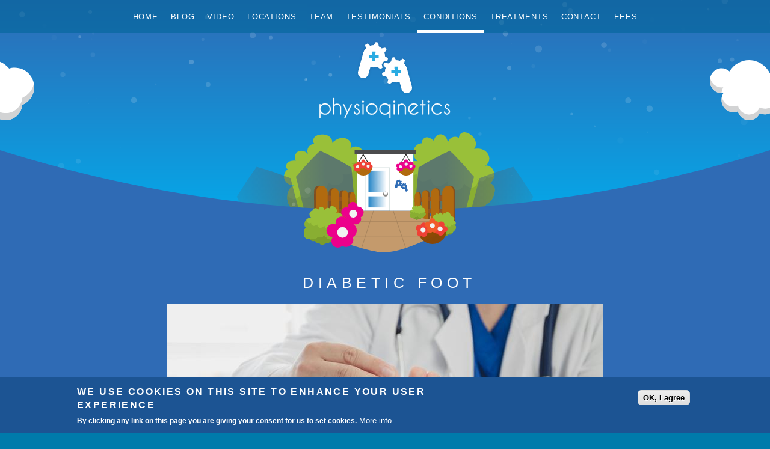

--- FILE ---
content_type: text/html; charset=utf-8
request_url: https://www.physioqinetics.com/conditions/diabetic-foot
body_size: 7204
content:
<!DOCTYPE html PUBLIC "-//W3C//DTD XHTML+RDFa 1.0//EN"
  "http://www.w3.org/MarkUp/DTD/xhtml-rdfa-1.dtd">
<html xmlns="http://www.w3.org/1999/xhtml" xml:lang="en" version="XHTML+RDFa 1.0" dir="ltr"
  xmlns:content="http://purl.org/rss/1.0/modules/content/"
  xmlns:dc="http://purl.org/dc/terms/"
  xmlns:foaf="http://xmlns.com/foaf/0.1/"
  xmlns:og="http://ogp.me/ns#"
  xmlns:rdfs="http://www.w3.org/2000/01/rdf-schema#"
  xmlns:sioc="http://rdfs.org/sioc/ns#"
  xmlns:sioct="http://rdfs.org/sioc/types#"
  xmlns:skos="http://www.w3.org/2004/02/skos/core#"
  xmlns:xsd="http://www.w3.org/2001/XMLSchema#">

<head profile="http://www.w3.org/1999/xhtml/vocab">
  <meta http-equiv="Content-Type" content="text/html; charset=utf-8" />
<link rel="shortcut icon" href="https://www.physioqinetics.com/sites/all/themes/physioqineticstheme/favicon.ico" type="image/vnd.microsoft.icon" />
<meta name="viewport" content="width=device-width, initial-scale=1, maximum-scale=1" />
<meta name="HandheldFriendly" content="content=&quot;true&quot;" />
<meta name="MobileOptimized" content="content=&quot;320&quot;" />
<meta name="description" content="Credit:  Getty Images under licence to PhysioQinetics Ltd. Sufferers of diabetes can get many problems in the feet and legs. The increased blood sugar level causes damage to the small blood vessels causing circulation problems, and the same microcirculation impaitment also affect to the nervous system, causing what is called peripheral neuropathy (loss of sensation). These can" />
<meta name="keywords" content="Uxbridge, Hayes, Ruislip, Eastcote, Iver, Slough, Harefield, Hillingdon, West Drayton, Denham, New Denham, Ickenham, Cowley, Southhall, Northwood, Yiewsley, physio, physiotherapy, acupuncture, pilates, private, health, massage, Gerrards Cross, Staines, Maidenhead, Brentford" />
<meta name="generator" content="Drupal 7 (https://www.drupal.org)" />
<link rel="canonical" href="https://www.physioqinetics.com/conditions/diabetic-foot" />
<link rel="shortlink" href="https://www.physioqinetics.com/node/177" />
<!-- Google tag (gtag.js) --> <script async src="https://www.googletagmanager.com/gtag/js?id=AW-960533088"></script> <script> window.dataLayer = window.dataLayer || []; function gtag(){dataLayer.push(arguments);} gtag('js', new Date()); gtag('config', 'AW-960533088'); </script>
  <title>Diabetic foot | PhysioQinetics</title>
  <link type="text/css" rel="stylesheet" href="https://www.physioqinetics.com/sites/default/files/css/css_xE-rWrJf-fncB6ztZfd2huxqgxu4WO-qwma6Xer30m4.css" media="all" />
<link type="text/css" rel="stylesheet" href="https://www.physioqinetics.com/sites/default/files/css/css__IwiWeiuDCfwmBDFcuWq4AOXJXMbzgrqR-9GpD7_xWs.css" media="all" />
<link type="text/css" rel="stylesheet" href="https://www.physioqinetics.com/sites/default/files/css/css_235IucUpJKGWu0s-C5gCsLuJv1n42FO1iedtvU7L8Vo.css" media="all" />
<link type="text/css" rel="stylesheet" href="https://www.physioqinetics.com/sites/default/files/css/css_qGa4HvNJo6ONk1HVRygmRrNCPt2ERoGWk3EwM-bOOdM.css" media="all" />
  <script type="text/javascript" src="//ajax.googleapis.com/ajax/libs/jquery/1.12.4/jquery.min.js"></script>
<script type="text/javascript">
<!--//--><![CDATA[//><!--
window.jQuery || document.write("<script src='/sites/all/modules/contrib/jquery_update/replace/jquery/1.12/jquery.min.js'>\x3C/script>")
//--><!]]>
</script>
<script type="text/javascript" src="https://www.physioqinetics.com/sites/default/files/js/js_GOikDsJOX04Aww72M-XK1hkq4qiL_1XgGsRdkL0XlDo.js"></script>
<script type="text/javascript" src="https://www.physioqinetics.com/sites/default/files/js/js_TVTqjz8JHRb2KK9hlzuk0YsjzD013dKyYX_OTz-2VXU.js"></script>
<script type="text/javascript" src="https://www.physioqinetics.com/sites/default/files/js/js_7yAO8foUmh55UI7xkWf1SCEuuRbqdmaXlLWECZabsgI.js"></script>
<script type="text/javascript" src="https://www.physioqinetics.com/sites/default/files/js/js_waP91NpgGpectm_6Y2XDEauLJ8WCSCBKmmA87unpp2E.js"></script>
<script type="text/javascript" src="https://www.googletagmanager.com/gtag/js?id=G-VV20NB2E1M"></script>
<script type="text/javascript">
<!--//--><![CDATA[//><!--
window.dataLayer = window.dataLayer || [];function gtag(){dataLayer.push(arguments)};gtag("js", new Date());gtag("set", "developer_id.dMDhkMT", true);gtag("config", "G-VV20NB2E1M", {"groups":"default","anonymize_ip":true});
//--><!]]>
</script>
<script type="text/javascript">
<!--//--><![CDATA[//><!--
jQuery.extend(Drupal.settings, { "themepath": "/sites/all/themes/physioqineticstheme" });
//--><!]]>
</script>
<script type="text/javascript">
<!--//--><![CDATA[//><!--
jQuery.extend(Drupal.settings, { "node": 177 });
//--><!]]>
</script>
<script type="text/javascript" src="https://platform.twitter.com/widgets.js"></script>
<script type="text/javascript" src="https://www.physioqinetics.com/sites/default/files/js/js_yo1CsgSHhwPXqLp2hClbhOMce6I5vO_Hp1A0E2vJKj8.js"></script>
<script type="text/javascript" src="https://www.physioqinetics.com/sites/default/files/js/js_2uizrYH7G8PC4ClAzfSrUhYhm58e8MqscUJPo1x4YiM.js"></script>
<script type="text/javascript">
<!--//--><![CDATA[//><!--
jQuery.extend(Drupal.settings, {"basePath":"\/","pathPrefix":"","setHasJsCookie":0,"ajaxPageState":{"theme":"physioqineticstheme","theme_token":"6cTfDXP6UmKpwjAsDbF3gcwDo1xwI6YAPp54qUeAiI4","js":{"0":1,"sites\/all\/modules\/contrib\/eu_cookie_compliance\/js\/eu_cookie_compliance.min.js":1,"\/\/ajax.googleapis.com\/ajax\/libs\/jquery\/1.12.4\/jquery.min.js":1,"1":1,"misc\/jquery-extend-3.4.0.js":1,"misc\/jquery-html-prefilter-3.5.0-backport.js":1,"misc\/jquery.once.js":1,"misc\/drupal.js":1,"sites\/all\/modules\/contrib\/jquery_update\/js\/jquery_browser.js":1,"sites\/all\/modules\/contrib\/eu_cookie_compliance\/js\/jquery.cookie-1.4.1.min.js":1,"sites\/all\/modules\/contrib\/entityreference\/js\/entityreference.js":1,"sites\/all\/modules\/contrib\/pms\/js\/prevent_multiple_submit.js":1,"sites\/all\/modules\/contrib\/google_analytics\/googleanalytics.js":1,"https:\/\/www.googletagmanager.com\/gtag\/js?id=G-VV20NB2E1M":1,"2":1,"3":1,"4":1,"https:\/\/platform.twitter.com\/widgets.js":1,"sites\/all\/libraries\/superfish\/jquery.hoverIntent.minified.js":1,"sites\/all\/libraries\/superfish\/sfsmallscreen.js":1,"sites\/all\/libraries\/superfish\/supposition.js":1,"sites\/all\/libraries\/superfish\/superfish.js":1,"sites\/all\/libraries\/superfish\/supersubs.js":1,"sites\/all\/modules\/contrib\/superfish\/superfish.js":1,"sites\/all\/themes\/atomicantbase\/js\/ion.sound.js":1,"sites\/all\/themes\/atomicantbase\/js\/jquery.equalHeights.js":1,"sites\/all\/themes\/atomicantbase\/js\/jquery.atomicantbase.js":1,"sites\/all\/themes\/atomicantbase\/js\/cssmap-continents-v4-4\/jquery.cssmap.js":1,"sites\/all\/themes\/atomicantbase\/js\/jquery.site.js":1,"sites\/all\/themes\/physioqineticstheme\/script\/skrollr.js":1,"sites\/all\/themes\/physioqineticstheme\/script\/jquery.intoview\/jquery.intoview.min.js":1,"sites\/all\/themes\/physioqineticstheme\/script\/jquery.curvebuilder\/jquery.curvebuilder.js":1,"sites\/all\/themes\/physioqineticstheme\/script\/particles.js\/particles.min.js":1,"sites\/all\/themes\/physioqineticstheme\/script\/jquery.theme.js":1},"css":{"modules\/system\/system.base.css":1,"modules\/system\/system.menus.css":1,"modules\/system\/system.messages.css":1,"modules\/system\/system.theme.css":1,"modules\/comment\/comment.css":1,"modules\/field\/theme\/field.css":1,"sites\/all\/modules\/contrib\/logintoboggan\/logintoboggan.css":1,"modules\/node\/node.css":1,"modules\/search\/search.css":1,"modules\/user\/user.css":1,"sites\/all\/modules\/contrib\/views\/css\/views.css":1,"sites\/all\/modules\/contrib\/ctools\/css\/ctools.css":1,"sites\/all\/modules\/contrib\/eu_cookie_compliance\/css\/eu_cookie_compliance.css":1,"sites\/all\/modules\/contrib\/purr_messages\/purrcss\/purr.css":1,"sites\/all\/libraries\/fontawesome\/css\/font-awesome.css":1,"sites\/all\/libraries\/superfish\/css\/superfish.css":1,"public:\/\/ctools\/css\/c741b5c1d72b1c586d4748ce8e232524.css":1,"sites\/all\/themes\/atomicantbase\/css\/atomicantbase.css":1,"sites\/all\/themes\/atomicantbase\/css\/contextual-links.css":1,"sites\/all\/themes\/atomicantbase\/fonts\/font-awesome-4.2.0\/css\/font-awesome.min.css":1,"sites\/all\/themes\/atomicantbase\/fonts\/social.css":1,"sites\/all\/themes\/atomicantbase\/js\/cssmap-continents-v4-4\/cssmap-continents\/cssmap-continents.css":1,"sites\/all\/themes\/atomicantbase\/css\/aapolitics-override.css":1,"sites\/all\/themes\/atomicantbase\/css\/blocks.css":1,"sites\/all\/themes\/atomicantbase\/css\/thistheme.css":1,"sites\/all\/themes\/atomicantbase\/css\/test.css":1,"sites\/all\/themes\/atomicantbase\/css\/commerce.css":1,"sites\/all\/themes\/physioqineticstheme\/css\/style.base.css":1,"sites\/all\/themes\/physioqineticstheme\/css\/style.pages.css":1,"sites\/all\/themes\/physioqineticstheme\/css\/style.devices.css":1,"sites\/all\/themes\/physioqineticstheme\/css\/style.intoview.css":1,"sites\/all\/themes\/physioqineticstheme\/css\/addins\/white.css":1}},"eu_cookie_compliance":{"cookie_policy_version":"1.0.0","popup_enabled":1,"popup_agreed_enabled":0,"popup_hide_agreed":0,"popup_clicking_confirmation":1,"popup_scrolling_confirmation":0,"popup_html_info":"\u003Cdiv class=\u0022eu-cookie-compliance-banner eu-cookie-compliance-banner-info eu-cookie-compliance-banner--default\u0022\u003E\n  \u003Cdiv class=\u0022popup-content info\u0022\u003E\n        \u003Cdiv id=\u0022popup-text\u0022\u003E\n      \u003Ch2\u003EWe use cookies on this site to enhance your user experience\u003C\/h2\u003E\u003Cp\u003EBy clicking any link on this page you are giving your consent for us to set cookies.\u003C\/p\u003E              \u003Cbutton type=\u0022button\u0022 class=\u0022find-more-button eu-cookie-compliance-more-button\u0022\u003EMore info\u003C\/button\u003E\n          \u003C\/div\u003E\n    \n    \u003Cdiv id=\u0022popup-buttons\u0022 class=\u0022\u0022\u003E\n            \u003Cbutton type=\u0022button\u0022 class=\u0022agree-button eu-cookie-compliance-default-button\u0022\u003EOK, I agree\u003C\/button\u003E\n          \u003C\/div\u003E\n  \u003C\/div\u003E\n\u003C\/div\u003E","use_mobile_message":false,"mobile_popup_html_info":"\u003Cdiv class=\u0022eu-cookie-compliance-banner eu-cookie-compliance-banner-info eu-cookie-compliance-banner--default\u0022\u003E\n  \u003Cdiv class=\u0022popup-content info\u0022\u003E\n        \u003Cdiv id=\u0022popup-text\u0022\u003E\n                    \u003Cbutton type=\u0022button\u0022 class=\u0022find-more-button eu-cookie-compliance-more-button\u0022\u003EMore info\u003C\/button\u003E\n          \u003C\/div\u003E\n    \n    \u003Cdiv id=\u0022popup-buttons\u0022 class=\u0022\u0022\u003E\n            \u003Cbutton type=\u0022button\u0022 class=\u0022agree-button eu-cookie-compliance-default-button\u0022\u003EOK, I agree\u003C\/button\u003E\n          \u003C\/div\u003E\n  \u003C\/div\u003E\n\u003C\/div\u003E\n","mobile_breakpoint":"768","popup_html_agreed":"\u003Cdiv\u003E\n  \u003Cdiv class=\u0022popup-content agreed\u0022\u003E\n    \u003Cdiv id=\u0022popup-text\u0022\u003E\n      \u003Ch2\u003EThank you for accepting cookies\u003C\/h2\u003E\u003Cp\u003EYou can now hide this message or find out more about cookies.\u003C\/p\u003E    \u003C\/div\u003E\n    \u003Cdiv id=\u0022popup-buttons\u0022\u003E\n      \u003Cbutton type=\u0022button\u0022 class=\u0022hide-popup-button eu-cookie-compliance-hide-button\u0022\u003EHide\u003C\/button\u003E\n              \u003Cbutton type=\u0022button\u0022 class=\u0022find-more-button eu-cookie-compliance-more-button-thank-you\u0022 \u003EMore info\u003C\/button\u003E\n          \u003C\/div\u003E\n  \u003C\/div\u003E\n\u003C\/div\u003E","popup_use_bare_css":false,"popup_height":"auto","popup_width":"100%","popup_delay":1000,"popup_link":"\/privacy-notice","popup_link_new_window":1,"popup_position":null,"fixed_top_position":1,"popup_language":"en","store_consent":false,"better_support_for_screen_readers":0,"reload_page":0,"domain":"","domain_all_sites":null,"popup_eu_only_js":0,"cookie_lifetime":"100","cookie_session":false,"disagree_do_not_show_popup":0,"method":"default","allowed_cookies":"","withdraw_markup":"\u003Cbutton type=\u0022button\u0022 class=\u0022eu-cookie-withdraw-tab\u0022\u003EPrivacy settings\u003C\/button\u003E\n\u003Cdiv class=\u0022eu-cookie-withdraw-banner\u0022\u003E\n  \u003Cdiv class=\u0022popup-content info\u0022\u003E\n    \u003Cdiv id=\u0022popup-text\u0022\u003E\n      \u003Cp\u003E\u0026lt;h2\u0026gt;We use cookies on this site to enhance your user experience\u0026lt;\/h2\u0026gt;\u0026lt;p\u0026gt;You have given your consent for us to set cookies.\u0026lt;\/p\u0026gt;\u003C\/p\u003E\n    \u003C\/div\u003E\n    \u003Cdiv id=\u0022popup-buttons\u0022\u003E\n      \u003Cbutton type=\u0022button\u0022 class=\u0022eu-cookie-withdraw-button\u0022\u003EWithdraw consent\u003C\/button\u003E\n    \u003C\/div\u003E\n  \u003C\/div\u003E\n\u003C\/div\u003E\n","withdraw_enabled":false,"withdraw_button_on_info_popup":false,"cookie_categories":[],"cookie_categories_details":[],"enable_save_preferences_button":true,"cookie_name":"","cookie_value_disagreed":"0","cookie_value_agreed_show_thank_you":"1","cookie_value_agreed":"2","containing_element":"body","automatic_cookies_removal":true,"close_button_action":"close_banner"},"googleanalytics":{"account":["G-VV20NB2E1M"],"trackOutbound":1,"trackMailto":1,"trackDownload":1,"trackDownloadExtensions":"7z|aac|arc|arj|asf|asx|avi|bin|csv|doc(x|m)?|dot(x|m)?|exe|flv|gif|gz|gzip|hqx|jar|jpe?g|js|mp(2|3|4|e?g)|mov(ie)?|msi|msp|pdf|phps|png|ppt(x|m)?|pot(x|m)?|pps(x|m)?|ppam|sld(x|m)?|thmx|qtm?|ra(m|r)?|sea|sit|tar|tgz|torrent|txt|wav|wma|wmv|wpd|xls(x|m|b)?|xlt(x|m)|xlam|xml|z|zip"},"superfish":{"1":{"id":"1","sf":{"animation":{"opacity":"show","height":"show"},"speed":"\u0027fast\u0027","autoArrows":true,"dropShadows":true,"disableHI":false},"plugins":{"smallscreen":{"mode":"window_width","addSelected":false,"menuClasses":false,"hyperlinkClasses":false,"title":"Main menu"},"supposition":true,"bgiframe":false,"supersubs":{"minWidth":"12","maxWidth":"27","extraWidth":1}}}}});
//--><!]]>
</script>
  <link href='https://fonts.googleapis.com/css?family=Open+Sans:400italic,700italic,400,700' rel='stylesheet' type='text/css' />
</head>
<body class="html not-front not-logged-in no-sidebars page-node page-node- page-node-177 node-type-page section-conditions theme-physioqineticstheme node-published tweak-cpc" >
  <div id="skip-link">
    <a href="#main-content" class="element-invisible element-focusable">Skip to main content</a>
  </div>
    <div id="page-wrapper">

				
	<h1 class="site-title">PhysioQinetics</h1>
	
		<div id="navigation">
		<div id="menu-toggle-container">
			<a id="menu-toggle"><i class="fa fa-bars" aria-hidden="true"></i><span> Menu</span></a>
			<span id="mobile-site-name"><a href="/">PhysioQinetics</a></span>
		</div>
		<div class="section clearfix">
		  <div class="region region-navigation">
    <div id="block-superfish-1" class="block block-superfish first last odd">

        <h2 class="block-title">Main menu</h2>
    
  <div class="content">
    <ul id="superfish-1" class="menu sf-menu sf-main-menu sf-horizontal sf-style-none sf-total-items-10 sf-parent-items-0 sf-single-items-10"><li id="menu-470-1" class="first odd sf-item-1 sf-depth-1 sf-no-children"><a href="/" class="sf-depth-1">Home</a></li><li id="menu-1091-1" class="middle even sf-item-2 sf-depth-1 sf-no-children"><a href="/blog" class="sf-depth-1">Blog</a></li><li id="menu-1269-1" class="middle odd sf-item-3 sf-depth-1 sf-no-children"><a href="/youtube" class="sf-depth-1">Video</a></li><li id="menu-1097-1" class="middle even sf-item-4 sf-depth-1 sf-no-children"><a href="/locations" class="sf-depth-1">Locations</a></li><li id="menu-1096-1" class="middle odd sf-item-5 sf-depth-1 sf-no-children"><a href="/team" class="sf-depth-1">Team</a></li><li id="menu-1086-1" class="middle even sf-item-6 sf-depth-1 sf-no-children"><a href="/testimonials" class="sf-depth-1">Testimonials</a></li><li id="menu-1243-1" class="active-trail middle odd sf-item-7 sf-depth-1 sf-no-children"><a href="/conditions" class="sf-depth-1">Conditions</a></li><li id="menu-906-1" class="middle even sf-item-8 sf-depth-1 sf-no-children"><a href="/treatments" class="sf-depth-1">Treatments</a></li><li id="menu-1018-1" class="middle odd sf-item-9 sf-depth-1 sf-no-children"><a href="/contact-us" class="sf-depth-1">Contact</a></li><li id="menu-567-1" class="last even sf-item-10 sf-depth-1 sf-no-children"><a href="/fees" title="Fees" class="sf-depth-1">Fees</a></li></ul>  </div>

</div><!-- /.block -->
  </div><!-- /.region -->
		</div>
	</div><!-- /.section, /#navigation -->
		
	<div id="skrollr-body">
		<div id="page">
			<div id="header">
				<!--
				<div id="header-image-container" data-0="transform: translate(0px,-100px);" data-700="transform: translate(0px,0px);" class="skrollable skrollable-between">
				</div>
				-->
				
				<div class="picturestrip">
					<div id="headeroverlay" class="cloudlayer">
						<div class="cloud cloud1"></div>
						<div class="cloud cloud2"></div>
						<div class="house-background skrollable skrollable-between" data-0="transform: translate(0px,0px);" data-700="transform: translate(0px,50px);"></div>
					</div>
					<div id="particles"></div>
				</div>

				
			    			    <a class="logo-container" href="/" title="Home" rel="home">
					<div class="logo" class="outofview" >
					  	<div class="letter letter-p"><div class="center"></div></div>
					  	<div class="letter letter-q"><div class="center"></div></div>
					</div>
					<div class="site-name"><span>PhysioQinetics</span></div>
			    </a>
								  <div class="tagline">Thérapie in Motion</div>
							    			
				  <div class="region region-header">
    <div id="block-cck-blocks-field-header-image" class="block block-cck-blocks first last odd">

      
  <div class="content">
    <div class="field field-name-field-header-image field-type-image field-label-hidden">
    <div class="field-items">
          <div class="field-item even"><div style="background-image: url(&quot;https://www.physioqinetics.com/sites/default/files/default_images/rawpixel-603019-unsplash.jpg&quot;);" class="backgroundimagefield"></div></div>
      </div>
</div>  </div>

</div><!-- /.block -->
  </div><!-- /.region -->

		    	<div id="bottomcurve"></div>

			</div><!-- /#header -->
		    
		    <div id="house"></div>	
		    	    
			<div class="clearboth"></div> 
			
			 
			
				
			<!--
			<div class="picturestrip">
				<div class="spinimage" dataxx-0="background-color:rgb(0,0,255);-transform:rotate(0deg);" dataxx-500="background-color:rgb(255,0,0);-transform:rotate(360deg);"></div>
			</div>
			-->     
			<div class="clearboth"></div>
			
			<div id="main-wrapper"><div id="main" class="clearfix with-navigation">
				
				<div id="title-container" class="title-set">
																				<h2 class="title" id="page-title">Diabetic foot</h2>
												    	</div>

			
			    <div id="content" class="column"><div class="section"> 
				    
															
					  <div class="region region-content">
    <div id="block-system-main" class="block block-system first last odd">

      
  <div class="content">
    <div class="ds-1col node node-page view-mode-full clearfix">

  
  <div class="field field-name-body field-type-text-with-summary field-label-hidden">
    <div class="field-items">
          <div class="field-item even" property="content:encoded"><div style="text-align:center" class="media-p"><div class="media media-element-container media-default"><img alt="Doctor examining a patient's diabetic foot" title="Doctor examining a patient's diabetic foot" height="483" width="724" class="media-element file-default" data-delta="1" typeof="foaf:Image" src="https://www.physioqinetics.com/sites/default/files/styles/full_width/public/istock-1143840057.jpg?itok=gL4cqEs_" /><div class="field field-name-field-file-credit field-type-text field-label-inline clearfix">
      <div class="field-label">Credit<span class="separator">:</span> </div>
    <div class="field-items">
          <div class="field-item even">Getty Images under licence to PhysioQinetics Ltd.</div>
      </div>
</div></div></div>
<p style="text-align:center"> </p>
<p>Sufferers of diabetes can get many problems in the feet and legs. The increased blood sugar level causes <strong>damage to the small blood vessels</strong> causing circulation problems, and the same microcirculation impaitment also affect to the nervous system, causing what is called <strong>peripheral neuropathy</strong> (loss of sensation). These can contribute to b<strong>one and joint problems</strong>, <strong>skin and nail problems</strong>, and diabetics are particularly susceptible to <strong>ulcers and infection</strong>.</p>
<p>People suffering from diabetes should undergo <a href="https://www.physioqinetics.com/treatments/chiropody-podiatry-biomechanical-assessment">regular foot care by a Podiatrist</a>. This is very important in the prevention of any foot illnesses or conditions because many diabetics' nerve and blood supply to the feet can be impaired, leaving an infection or sore to heal much slower, or not at all. In some extreme cases, toes, feet and even legs have had to be amputated – where foot treatment could have prevented such a severe measure.</p>
<p>Diabetics should particularly look out for any <a href="https://www.physioqinetics.com/conditions/corns-and-calluses">corns and calluses</a> which is thickening of the skin created by tight footwear rubbing and pressing on the skin of the feet. When the pain is not felt due to poor blood circulation, corns and calluses can be a cause of infection resulting in diabetic foot ulcers. This is a failure of the wound healing of the tissue.</p>
<p>Footwear needs to be well-fitted to prevent any foot problems, also including nail problems. <a href="https://www.physioqinetics.com/treatments/chiropody-podiatry-biomechanical-assessment">Our podiatrist</a> has the specialist expertise to advice on the most appropriate footwear.</p>
<p> </p>
</div>
      </div>
</div></div>

  </div>

</div><!-- /.block -->
  </div><!-- /.region -->
					
										
										
					<div class="clearboth"></div>
			      
				</div></div><!-- /.section, /#content -->
			
			</div></div><!-- /#main, /#main-wrapper -->
			
						  <div class="region region-bottom">
    <div id="block-menu-menu-social" class="block block-menu first odd">

      
  <div class="content">
    <ul class="menu"><li class="first leaf"><a href="https://www.twitter.com/physioqinetics" title="Twitter" target="_blank"><i class="socialicon socialicon-twitter"></i><span class="text">Twitter</span></a></li>
<li class="leaf"><a href="https://www.facebook.com/physioqinetics" title="Facebook" target="_blank"><i class="socialicon socialicon-facebook"></i><span class="text">Facebook</span></a></li>
<li class="last leaf"><a href="/sitemap.xml" title="" target="_blank"><i class="socialicon socialicon-rss-feed"></i><span class="text">RSS Feed</span></a></li>
</ul>  </div>

</div><!-- /.block -->
<div id="block-block-1" class="block block-block even">

      
  <div class="content">
    <p style="text-align: center;">Company No. 8195074 Indigo House, Mulberry Business Park, Fishpond Road, Wokingham, RG41 2GY | <a href="tel:01895255139">01895 255139</a></p>
<p style="text-align: center;"><a href="/privacy-notice">Privacy Policy</a></p>
  </div>

</div><!-- /.block -->
<div id="block-aacore-copyright" class="block block-aacore last odd">

        <h2 class="block-title">Copyright</h2>
    
  <div class="content">
    Copyright 2026 &copy PhysioQinetics  </div>

</div><!-- /.block -->
  </div><!-- /.region -->
			<div class="clearboth"></div>
	
		</div><!-- /#page -->
	</div><!-- /#skrollr-body -->
</div><!-- /#page-wrapper -->

<div class="clearboth"></div>



  <script type="text/javascript">
<!--//--><![CDATA[//><!--
window.eu_cookie_compliance_cookie_name = "";
//--><!]]>
</script>
<script type="text/javascript" src="https://www.physioqinetics.com/sites/default/files/js/js_9Rus79ChiI2hXGY4ky82J2TDHJZsnYE02SAHZrAw2QQ.js"></script>
</body>
</html>

--- FILE ---
content_type: text/css
request_url: https://www.physioqinetics.com/sites/default/files/css/css_qGa4HvNJo6ONk1HVRygmRrNCPt2ERoGWk3EwM-bOOdM.css
body_size: 22752
content:
#page{-webkit-font-smoothing:antialiased;}.resizable-textarea .grippie,.flex-control-paging li a,div.region-content form,disabled.div.region-sidebar-first form,disbaled.div.node > a.teaser-linked{background-color:rgba(3,101,200,0.2);}div.node > a.teaser-linked:hover,#tabs ul.primary li a{background-color:rgba(3,101,200,0.4);}.flex-control-paging li a.flex-active{background-color:rgba(3,101,200,0.6);}a.badgelink,form input.form-submit{background-color:rgba(3,101,200,0.8);}a.badgelink:hover,form input.form-submit:hover{background-color:rgba(3,101,200,1);}div.region-content form .form-item input,div.region-sidebar-first form .form-item input,div.region-content form .form-item select,div.region-sidebar-first .form-item select,div.region-content form .form-item textarea,div.region-sidebar-first form .form-item textarea{border:1px solid rgba(3,101,200,0.3);max-width:100%;}h1,h2,h3,h4,h5,h6,h1,a,form label,.form-item .description{color:rgba(3,101,200,0.8);}xbody div.region-footer,xbody div.region-footer a 
xbody div.region-pagefooter,xbody div.region-pagefooter a{color:white;}form .form-item input,form .form-item select,form .form-item textarea{color:rgba(3,101,200,0.6);}#tabs ul.primary li.active a,#tabs ul.primary li a:hover{background-color:rgba(3,101,200,0.8);}.form-item,.form-actions{margin-top:0;}.flex-control-paging li a{border:none;}body div.contextual-links-wrapper > a.contextual-links-trigger{transition:none;text-decoration:none;border-bottom:none;}body div.contextual-links-wrapper > ul.contextual-links li a{border-bottom:none;}#views_infinite_scroll-ajax-loader > span:before{display:block;content:'\f021';font-family:fontawesome;font-size:50px;vertical-align:middle;text-align:center;-webkit-animation:fa-spin 2s infinite linear;animation:fa-spin 2s infinite linear;margin-bottom:0.3em;font-weight:normal;}#views_infinite_scroll-ajax-loader > span{font-weight:bold;}a.badgelink,div.field-name-nomination-quote-signed{-webkit-box-shadow:0 3px 5px 0px rgba(0,0,0,0.20);-moz-box-shadow:0 3px 5px 0px rgba(0,0,0,0.20);box-shadow:0 3px 5px 0px rgba(0,0,0,0.20);}.flex-control-paging li a{-webkit-box-shadow:none;-moz-box-shadow:none;box-shadow:none;}a,div.region-content form input.form-submit{-webkit-transition:all 1s;transition:all 1s;}.resizable-textarea .grippie{border:none;}img.file-styles.original,span.file-styles.original,span.file-styles.original img,img.media-element.file-default{max-width:100%;}img.media-element.file-default{}div.form-type-name-element .form-item{margin-bottom:0;}body{margin:0;}#tabs{margin:0;padding:0;display:block;background-color:rgba(156,166,190,0.9);font-family:'Lucida Grande',Verdana,sans-serif;font-size:11px;xposition:fixed;xleft:0;xright:0;xz-index:570;}#tabs.aanew{margin:0;padding:1em 2em 0 2em;padding:0;display:block;background:rgb(224,224,216);background:-moz-linear-gradient(top,rgba(224,224,216,1) 90%,rgba(198,198,192,1) 99%);background:-webkit-gradient(linear,left top,left bottom,color-stop(90%,rgba(224,224,216,1)),color-stop(99%,rgba(198,198,192,1)));background:-webkit-linear-gradient(top,rgba(224,224,216,1) 90%,rgba(198,198,192,1) 99%);background:-o-linear-gradient(top,rgba(224,224,216,1) 90%,rgba(198,198,192,1) 99%);background:-ms-linear-gradient(top,rgba(224,224,216,1) 90%,rgba(198,198,192,1) 99%);background:linear-gradient(to bottom,rgba(224,224,216,1) 90%,rgba(198,198,192,1) 99%);filter:progid:DXImageTransform.Microsoft.gradient(startColorstr='#e0e0d8',endColorstr='#c6c6c0',GradientType=0);font-family:'Lucida Grande',Verdana,sans-serif !important;font-size:11px;xleft:0;xright:0;z-index:570;x-moz-box-shadow:inset 0 3px 20px #000;x-webkit-box-shadow:inset 0 3px 20px #000;xbox-shadow:inset 0 3px 20px #000;width:100%;}#tabs.aanew ul.primary{margin:0;}#tabs.aanew div.breadcrumb{margin-bottom:0;padding:1em 1.5em 1em;background-color:rgba(255,255,255,0.3);}#tabs.aanew div.breadcrumb a{color:rgba(0,0,0,0.5);}#toolbar{x-moz-box-shadow:none;x-webkit-box-shadow:none;xbox-shadow:none;}#tabs.aanew div.breadcrumb{}#tabs.aanew h1{font-family:'Lucida Grande',Verdana,sans-serif !important;font-size:18px;padding:1em 0 1.5em;margin:0;color:rgba(0,0,0,0.5);padding:0.8em 1em;}#tabs.aanew h1 span.typename{color:rgba(0,0,0,1);}#tabs.aanew ul.primary{padding:0 1em;}#tabs.aanew ul.primary li a{display:block;float:none;height:1em;line-height:1em;padding:7px 17px;background-color:rgba(0,0,0,0.08);font-style:italic;color:rgba(0,0,0,0.5);font-weight:normal;border-width:1px 1px 0 1px;border-style:solid;border-color:rgba(0,0,0,0.09);-moz-border-radius:8px 8px 0 0;-webkit-border-top-left-radius:8px;-webkit-border-top-right-radius:8px;border-radius:8px 8px 0 0;margin:0;xborder:0;font-size:12px;font-family:'Lucida Grande',Verdana,sans-serif !important;}#tabs.aanew ul.primary li a:hover{background-color:rgba(0,0,0,0.4);color:rgba(0,0,0,0.6);}#tabs.aanew ul.primary li.active a,#tabs.aanew ul.primary li.active a:hover{background-color:rgba(0,0,0,0.4);color:rgba(255,255,255,0.5);}#tabs ul.primary{margin:0;padding:0;display:block;text-align:left;margin-left:1em;border:none;}#tabs ul.primary li{margin:0;padding:0;display:inline-block;text-align:left;margin-right:0.5em;}#tabs ul.primary li a{border:0;color:white;display:block;padding:0.3em 0.7em;margin:1em 0 0.7em;border-radius:0.8em;background-color:rgba(3,101,200,0.4);}#tabs ul.primary li.active a,#tabs ul.primary li a:hover{color:white;}#block-menu-menu-footer-menu ul.menu li.leaf,div.menu-name-main-menu ul.menu li.leaf{display:inline;xfont-size:0.9em;xletter-spacing:0.1em;}#block-menu-menu-footer-menu ul.menu{xmargin:0;xpadding:0;}div.region-bottom > div.block > div.content > ul.menu > li.first:before{display:none;}body div.contextual-links-wrapper{font-family:"Open Sans","Arial","Helvetica",sans-serif;}body div.contextual-links-wrapper{font-size:13px;}#page-wrapper{background:white;margin:2em 2em 0;}div.region-pagefooter{margin:0 2em;xtext-align:center;}a{text-decoration:none;}.region-content p > a{font-weight:bold;}div.content p > a{transition:color 0.5s ease-out;}#site-name a:hover{text-decoration:none;border-bottom:1px dotted #555555;}ul.menu li a{xcolor:#dddddd;text-decoration:none;}ul.menu li a.active{color:#ffffff;text-decoration:none;xborder-bottom:1px dotted white;}#header{text-align:center;padding-top:3em;}#header #logo,#header #name-and-slogan{xmargin:2em auto;}#header #logo{width:150px;display:block;margin:0 auto;}#header #logo img{width:100%;overflow:hidden;}#site-slogan{font-size:1.2em;margin:0.8em;}#page-title{margin:0;padding:10px 70px;}#messagecontainer{margin:0;}#messagecontainer div.messages{margin:0;padding:2em;border:none;background-image:none;}.messages.status:before,.messages.warning:before{content:'\f071';font-family:fontawesome;font-size:1.4em;margin-right:0.5em;vertical-align:middle;}.messages.status:before{content:'\f14a';}#navigation div.menu-block-1{xwidth:700px;margin:0 auto;}div.region-navigation div.block-superfish .content{}div.region-navigation div.menu-name-main-menu ul,div.region-navigation div.block-superfish .content ul{padding:0;display:inline-block;float:none;margin-bottom:0;text-align:center;margin:0;}div.region-navigation div.menu-name-main-menu ul.sf-megamenu{background:url(/sites/all/themes/atomicantbase/images/shadow.png) no-repeat right bottom;}div.region-navigation div.block-superfish .content ul li{display:inline;font-size:0.88em;letter-spacing:0.1em;display:inline;background:transparent;border:none;float:none;}div.region-navigation div.block-superfish .content > ul > li > a{border:none;color:white;deleted-text-shadow:none;deleted-text-transform:uppercase;display:inline;display:inline-block;transition:color 1s;-webkit-transition:color 1s;padding:1em 0.8em;}div.region-navigation div.block-superfish .content > ul > li > a:hover{background-color:#4b1b46;background-color:rgba(67,151,189,0.2);}div.region-navigation div.block-superfish .content ul > li > a > .sf-sub-indicator,div.region-navigation div.block-superfish .content ul > li > span.nolink > .sf-sub-indicator{top:0.95em;xbackground-image:url(/sites/all/themes/atomicantbase/css/images/simple-arrows.png);background:url('/sites/all/libraries/superfish/images/arrows-ffffff.png') no-repeat -10px -100px;xbackground-position:0 -100px;}div.region-navigation div.block-superfish .content ul > li > a.sf-with-ul,div.region-navigation div.block-superfish .content ul > li > span.nolink.sf-with-ul{padding-right:1.8em;}div.region-content{xmin-width:500px;xmin-width:500px;xmax-width:660px;margin:0 4em;}body.theme-atomicantbase #region-bottom-container,body.theme-atomicantbase #region-pagefooter-container{margin:0 2em;background-color:black;padding:0;color:white;text-align:center;}body.theme-atomicantbase div.region-footer,body.theme-atomicantbase div.region-bottom,#xpage-footer-container{xmargin:0 2em;margin:0;padding:1em 2em;background-color:#333333;color:white;color:rgba(255,255,255,0.8);text-align:center;xpadding-bottom:4em;font-size:0.9em;}div.region-footer div.content a,div.region-bottom div.content a,div.region-pagefooter div.content a{scolor:white;}#page-footer-container h2.block-title{font-size:1em;color:white;text-align:center;}#page-footer-container .flex-control-paging li a{background-color:white;}#page-footer-container .flex-control-paging li a.flex-active{background-color:rgba(255,255,255,0.6);}div.region-bottom > div.block{margin:1em 0;}div.region-pagefooter > div.block{xmargin-bottom:1.5em;}#region-bottom-container h2.block-title{text-align:center;font-size:0.8em;}#region-pagefooter-container{margin:0 2em 2em;}#region-pagefooter-container .content{font-size:0.9em;}div.region-bottom div.block{xfloat:left;xmin-height:100px;}div.region-bottom div.block:last-child{xclear:right;}div.view-testimonials .view-content{}div.view-testimonials .view-content li > div.node.node-testimonial{padding:1em 5em 0;}#block-menu-menu-social{xwidth:100%;}#block-menu-menu-social > div.content{xtext-align:center;}div.region-bottom > div.block > div.content > ul.menu,div.region-pagefooter > div.block > div.content > ul.menu{list-style:none;list-style-image:none;margin:0;padding:0;xtext-align:center;display:inline-block;}div.region-bottom > div.block > div.content > ul.menu > li,div.region-pagefooter > div.block > div.content > ul.menu > li{list-style:none;list-style-image:none;margin:0;padding:0;display:inline;margin-right:1em;}#block-menu-menu-social > div.content > ul.menu > li a{xcolor:white;}#block-menu-menu-social > div.content > ul.menu > li a.active{border-bottom:none;}#block-menu-menu-social > div.content i.socialicon{margin-right:0.5em;}.flexslider{border:0;text-align:center;}div.view-feature-articles .flexslider{margin-bottom:0;margin-bottom:2em;}div.view-feature-articles div.group-info,div.view-feature-articles a div.group-info{background-color:rgba(0,0,0,0.5);padding:1em 3em;color:white;display:block;position:absolute;-webkit-transition:all 0.5s;transition:all 0.5s;bottom:0;left:0;right:0;}div.view-feature-articles a.teaser-linked{display:block;position:relative;color:white;}div.view-feature-articles a.teaser-linked *{color:white;}div.view-feature-articles a.teaser-linked:hover > div.group-info{background-color:rgba(0,0,0,0.7);}div.view-feature-articles a.teaser-linked > div.group-info > h3{font-size:0.7em;opacity:0.7;display:block;padding-bottom:1em;border-bottom:1px dotted rgba(255,255,255,0.4);}div.view-feature-articles a.teaser-linked > div.group-info div.field-name-body{font-size:0.8em;}div.view > div.view-content > div.item-list > ul > li.views-row{list-style:none;margin:0;}div.view > div.view-content > div.item-list > ul > li.views-row > div.view-mode-teaser{min-height:100px;}div.view > div.view-content > div.item-list > ul > li.views-row > div.view-mode-teaser div.group-left{width:100px;display:block;border-radius:50%;background-color:aqua;height:100px;top:30px;float:none;position:absolute;}div.view > div.view-content > div.item-list > ul > li.views-row > div.view-mode-teaser div.group-right{right:0;display:block;xposition:absolute;margin-left:150px;width:auto;}.sf-menu.sf-style-default .menuparent ul{border:2px solid #fff;border-radius:1em;background-color:rgba(0,0,0,0.7);overflow:hidden;-webkit-box-shadow:1px 1px 5px 0px rgba(0,0,0,0.75);-moz-box-shadow:1px 1px 5px 0px rgba(0,0,0,0.75);box-shadow:1px 1px 5px 0px rgba(0,0,0,0.75);}.sf-menu.sf-style-default .menuparent ul li{border:none;border-bottom:1px dotted rgba(255,255,255,0.5);}.sf-menu.sf-style-default .menuparent ul a,.sf-menu.sf-style-default .menuparent ul a:visited,.sf-menu.sf-style-default .menuparent ul span.nolink{color:white;padding:1em 2em;transition:all 1s;border:none;line-height:1.5em;}.sf-menu.sf-style-default .menuparent ul a:hover{background-color:rgba(63,97,152,0.8);border:none;}div.sf-accordion-toggle.sf-style-default{position:absolute;width:100%;top:-1em;}.slides li div.node-testimonial.view-mode-teaser .field{text-align:center;}.slides li div.node-testimonial.view-mode-teaser .field-name-title{font-size:0.8em;}#block-menu-menu-footer-menu > div.content > ul.menu li{margin:0;padding:0;}#block-menu-menu-footer-menu > div.content > ul.menu li:before{content:'\00b7';margin:0 0.5em;font-family:arial;}form{margin-bottom:1em;padding:1em;font-size:0.8em;}form label,form .views-exposed-form label{font-weight:normal;margin-bottom:0.3em;}div.region-content form .form-item{padding-bottom:1em;}form .form-item input,form .form-item select{font-size:1em;background-color:white;border-radius:0;display:inline-block;height:28px;padding:0 0.5em;}form .form-item textarea{font-size:1em;padding:0.5em;}div.region-content form .form-item input,div.region-content form .form-item select{width:220px;}form .form-item textarea{xpadding:0.5em 1em;}form .form-item select{xpadding:0;height:32px;}form input.form-submit{color:white;height:32px;display:inline-block;border:none;padding:0 2em;margin-top:1.9em;}.view-content .views-row .node > a.teaser-linked,.view-content .views-row .node > div.teaser-linked-right{display:block;border:none;margin-bottom:0.5em;position:relative;-webkit-transition:all 1s;transition:all 1s;font-size:0.8em;xwidth:100%;}div.node.view-mode-teaser > a.teaser-linked:hover,.view-content .views-row .node > div.teaser-linked-right:hover{-ms-transform:scale(1.02);-webkit-transform:scale(1.02);transform:scale(1.02);}div.flexslider div.node.view-mode-teaser > a.teaser-linked:hover{-ms-transform:none;-webkit-transform:none;transform:none;}div.node.view-mode-teaser > a.teaser-linked > .group-left{width:auto;float:none;position:absolute;display:block;width:120px;height:120px;float:none;position:absolute;left:1em;top:1em;transition:all 1s;xoverflow:hidden;}div.node.view-mode-teaser > a.teaser-linked > .group-right{display:block;float:none;margin-left:145px;min-height:115px;padding:1.5em 2em 1em;width:auto;}#title-container{xbackground-color:rgba(83,147,184,0.2);}#title-container div.breadcrumb{background-color:#4393BA;background-color:rgba(83,147,184,0.8);font-size:1.5em;text-transform:uppercase;color:rgba(255,255,255,0.7);padding:0.3em 0;}#title-container div.breadcrumb > a{transition:all 1s;color:rgba(255,255,255,0.7);}#title-container div.breadcrumb > a:hover{xpadding:0.3em;color:rgba(255,255,255,1);}#block-aacore-atomicantcredit .content{margin-top:0.5em;text-align:center;transition:all 1s;font-size:0.8em;}#block-aacore-copyright > h2.block-title,#block-aacore-atomicantcredit > h2.block-title{text-align:center;display:none;}#block-aacore-atomicantcredit .content{font-family:'GillSansRegular',"Open Sans","Arial","Helvetica",sans-serif;text-transform:uppercase;}#block-aacore-atomicantcredit:hover{opacity:1;}div.region-footer > div.block,div.region-bottom > div.block{xwidth:100%;display:block;}div.region-pagefooter div.block .content{padding:1em 0;font-size:0.9em;}div.region-bottom{background-color:rgba(0,0,0,0.1);xtext-align:center;}div.region-footer div.block > h2,div.region-bottom div.block > h2{xtext-shadow:0px 1px 1px rgba(255,255,255,0.2);xcolor:rgba(0,0,0,0.5);xtext-shadow:0px 1px 1px #4d4d4d;xcolor:#222;xdisplay:inline-block;xmargin-right:2em;}div.region-footer div.block > div.content,div.region-bottom div.block > div.content{xcolor:white;xdisplay:inline-block;xfont-size:1em;}div.region-bottom div.block{xdisplay:inline-block;}#block-aacore-atomicantcredit .content a{xcolor:black;}hr{border:none;height:1px;background-color:rgba(0,0,0,0.1);margin:1.5em 0;}div.field-name-field-testimonial-parents > div.field-items > div.field-item{display:inline;}div.region-navigation div.block-superfish h2.block-title{display:none;}tbody{border-top:none;}.contextual-links-region-active{outline:#999 dashed 1px;outline-offset:5px;}.aa-bounce{-webkit-animation:aa-bounce1 1s 1 ease-out;animation:aa-bounce1 0.5s 1 ease-out;}@-moz-keyframes aa-bounce1{0%{-moz-transform:scale(1);opacity:1;}50%{-moz-transform:scale(1.2);opacity:0.5;}100%{-moz-transform:scale(1);opacity:1;}}@-webkit-keyframes aa-bounce1{0%{-webkit-transform:scale(1);opacity:1;}50%{-webkit-transform:scale(1.2);opacity:0.5;}100%{-webkit-transform:scale(1);opacity:1;}}@keyframes aa-bounce1{0%{transform:scale(1);opacity:1;}50%{transform:scale(1.2);opacity:0.5;}100%{transform:scale(1);opacity:1;}}
body div.contextual-links-wrapper{z-index:500;}body div.contextual-links-wrapper > a.contextual-links-trigger{background-image:none;width:24px;padding:0;text-align:center;position:relative;text-indent:0;color:rgba(255,255,255,0) !important;height:28px;overflow:hidden;border:none;z-index:10;margin-top:2px;line-height:1em;xpadding:5px;}body div.contextual-links-wrapper.contextual-links-active  a.contextual-links-trigger{height:22px;}body div.contextual-links-wrapper > a.contextual-links-trigger:before{content:"\f013";font-family:fontawesome;padding:5px 0;font-size:16px;line-height:16px;color:rgba(0,0,0,0.6);background-color:rgba(255,255,255,0.5);width:24px;height:14px;display:block;text-align:center;position:absolute;border-radius:50%;-webkit-box-shadow:0 2px 2px 0px rgba(0,0,0,0.20);-moz-box-shadow:0 2px 2px 0px rgba(0,0,0,0.20);box-shadow:0 2px 2px 0px rgba(0,0,0,0.20);xbackground-color:transparent;xborder:2px solid #9ecaed;xbox-shadow:0 0 10px #9ecaed;}body div.contextual-links-wrapper.contextual-links-active  a.contextual-links-trigger:before{color:rgba(0,0,0,0.8);border-radius:4px;}body div.contextual-links-wrapper.contextual-links-active ul.contextual-links{background-color:white !important;-webkit-box-shadow:0 2px 2px 0px rgba(0,0,0,0.20);-moz-box-shadow:0 2px 2px 0px rgba(0,0,0,0.20);box-shadow:0 2px 2px 0px rgba(0,0,0,0.20);}body div.contextual-links-wrapper > ul.contextual-links{border:none;}
@font-face{font-family:'FontAwesome';src:url(/sites/all/themes/atomicantbase/fonts/font-awesome-4.2.0/fonts/fontawesome-webfont.eot?v=4.2.0);src:url(/sites/all/themes/atomicantbase/fonts/font-awesome-4.2.0/fonts/fontawesome-webfont.eot?#iefix&v=4.2.0) format('embedded-opentype'),url(/sites/all/themes/atomicantbase/fonts/font-awesome-4.2.0/fonts/fontawesome-webfont.woff?v=4.2.0) format('woff'),url(/sites/all/themes/atomicantbase/fonts/font-awesome-4.2.0/fonts/fontawesome-webfont.ttf?v=4.2.0) format('truetype'),url(/sites/all/themes/atomicantbase/fonts/font-awesome-4.2.0/fonts/fontawesome-webfont.svg?v=4.2.0#fontawesomeregular) format('svg');font-weight:normal;font-style:normal}.fa{display:inline-block;font:normal normal normal 14px/1 FontAwesome;font-size:inherit;text-rendering:auto;-webkit-font-smoothing:antialiased;-moz-osx-font-smoothing:grayscale}.fa-lg{font-size:1.33333333em;line-height:.75em;vertical-align:-15%}.fa-2x{font-size:2em}.fa-3x{font-size:3em}.fa-4x{font-size:4em}.fa-5x{font-size:5em}.fa-fw{width:1.28571429em;text-align:center}.fa-ul{padding-left:0;margin-left:2.14285714em;list-style-type:none}.fa-ul>li{position:relative}.fa-li{position:absolute;left:-2.14285714em;width:2.14285714em;top:.14285714em;text-align:center}.fa-li.fa-lg{left:-1.85714286em}.fa-border{padding:.2em .25em .15em;border:solid .08em #eee;border-radius:.1em}.pull-right{float:right}.pull-left{float:left}.fa.pull-left{margin-right:.3em}.fa.pull-right{margin-left:.3em}.fa-spin{-webkit-animation:fa-spin 2s infinite linear;animation:fa-spin 2s infinite linear}@-webkit-keyframes fa-spin{0%{-webkit-transform:rotate(0deg);transform:rotate(0deg)}100%{-webkit-transform:rotate(359deg);transform:rotate(359deg)}}@keyframes fa-spin{0%{-webkit-transform:rotate(0deg);transform:rotate(0deg)}100%{-webkit-transform:rotate(359deg);transform:rotate(359deg)}}.fa-rotate-90{filter:progid:DXImageTransform.Microsoft.BasicImage(rotation=1);-webkit-transform:rotate(90deg);-ms-transform:rotate(90deg);transform:rotate(90deg)}.fa-rotate-180{filter:progid:DXImageTransform.Microsoft.BasicImage(rotation=2);-webkit-transform:rotate(180deg);-ms-transform:rotate(180deg);transform:rotate(180deg)}.fa-rotate-270{filter:progid:DXImageTransform.Microsoft.BasicImage(rotation=3);-webkit-transform:rotate(270deg);-ms-transform:rotate(270deg);transform:rotate(270deg)}.fa-flip-horizontal{filter:progid:DXImageTransform.Microsoft.BasicImage(rotation=0,mirror=1);-webkit-transform:scale(-1,1);-ms-transform:scale(-1,1);transform:scale(-1,1)}.fa-flip-vertical{filter:progid:DXImageTransform.Microsoft.BasicImage(rotation=2,mirror=1);-webkit-transform:scale(1,-1);-ms-transform:scale(1,-1);transform:scale(1,-1)}:root .fa-rotate-90,:root .fa-rotate-180,:root .fa-rotate-270,:root .fa-flip-horizontal,:root .fa-flip-vertical{filter:none}.fa-stack{position:relative;display:inline-block;width:2em;height:2em;line-height:2em;vertical-align:middle}.fa-stack-1x,.fa-stack-2x{position:absolute;left:0;width:100%;text-align:center}.fa-stack-1x{line-height:inherit}.fa-stack-2x{font-size:2em}.fa-inverse{color:#fff}.fa-glass:before{content:"\f000"}.fa-music:before{content:"\f001"}.fa-search:before{content:"\f002"}.fa-envelope-o:before{content:"\f003"}.fa-heart:before{content:"\f004"}.fa-star:before{content:"\f005"}.fa-star-o:before{content:"\f006"}.fa-user:before{content:"\f007"}.fa-film:before{content:"\f008"}.fa-th-large:before{content:"\f009"}.fa-th:before{content:"\f00a"}.fa-th-list:before{content:"\f00b"}.fa-check:before{content:"\f00c"}.fa-remove:before,.fa-close:before,.fa-times:before{content:"\f00d"}.fa-search-plus:before{content:"\f00e"}.fa-search-minus:before{content:"\f010"}.fa-power-off:before{content:"\f011"}.fa-signal:before{content:"\f012"}.fa-gear:before,.fa-cog:before{content:"\f013"}.fa-trash-o:before{content:"\f014"}.fa-home:before{content:"\f015"}.fa-file-o:before{content:"\f016"}.fa-clock-o:before{content:"\f017"}.fa-road:before{content:"\f018"}.fa-download:before{content:"\f019"}.fa-arrow-circle-o-down:before{content:"\f01a"}.fa-arrow-circle-o-up:before{content:"\f01b"}.fa-inbox:before{content:"\f01c"}.fa-play-circle-o:before{content:"\f01d"}.fa-rotate-right:before,.fa-repeat:before{content:"\f01e"}.fa-refresh:before{content:"\f021"}.fa-list-alt:before{content:"\f022"}.fa-lock:before{content:"\f023"}.fa-flag:before{content:"\f024"}.fa-headphones:before{content:"\f025"}.fa-volume-off:before{content:"\f026"}.fa-volume-down:before{content:"\f027"}.fa-volume-up:before{content:"\f028"}.fa-qrcode:before{content:"\f029"}.fa-barcode:before{content:"\f02a"}.fa-tag:before{content:"\f02b"}.fa-tags:before{content:"\f02c"}.fa-book:before{content:"\f02d"}.fa-bookmark:before{content:"\f02e"}.fa-print:before{content:"\f02f"}.fa-camera:before{content:"\f030"}.fa-font:before{content:"\f031"}.fa-bold:before{content:"\f032"}.fa-italic:before{content:"\f033"}.fa-text-height:before{content:"\f034"}.fa-text-width:before{content:"\f035"}.fa-align-left:before{content:"\f036"}.fa-align-center:before{content:"\f037"}.fa-align-right:before{content:"\f038"}.fa-align-justify:before{content:"\f039"}.fa-list:before{content:"\f03a"}.fa-dedent:before,.fa-outdent:before{content:"\f03b"}.fa-indent:before{content:"\f03c"}.fa-video-camera:before{content:"\f03d"}.fa-photo:before,.fa-image:before,.fa-picture-o:before{content:"\f03e"}.fa-pencil:before{content:"\f040"}.fa-map-marker:before{content:"\f041"}.fa-adjust:before{content:"\f042"}.fa-tint:before{content:"\f043"}.fa-edit:before,.fa-pencil-square-o:before{content:"\f044"}.fa-share-square-o:before{content:"\f045"}.fa-check-square-o:before{content:"\f046"}.fa-arrows:before{content:"\f047"}.fa-step-backward:before{content:"\f048"}.fa-fast-backward:before{content:"\f049"}.fa-backward:before{content:"\f04a"}.fa-play:before{content:"\f04b"}.fa-pause:before{content:"\f04c"}.fa-stop:before{content:"\f04d"}.fa-forward:before{content:"\f04e"}.fa-fast-forward:before{content:"\f050"}.fa-step-forward:before{content:"\f051"}.fa-eject:before{content:"\f052"}.fa-chevron-left:before{content:"\f053"}.fa-chevron-right:before{content:"\f054"}.fa-plus-circle:before{content:"\f055"}.fa-minus-circle:before{content:"\f056"}.fa-times-circle:before{content:"\f057"}.fa-check-circle:before{content:"\f058"}.fa-question-circle:before{content:"\f059"}.fa-info-circle:before{content:"\f05a"}.fa-crosshairs:before{content:"\f05b"}.fa-times-circle-o:before{content:"\f05c"}.fa-check-circle-o:before{content:"\f05d"}.fa-ban:before{content:"\f05e"}.fa-arrow-left:before{content:"\f060"}.fa-arrow-right:before{content:"\f061"}.fa-arrow-up:before{content:"\f062"}.fa-arrow-down:before{content:"\f063"}.fa-mail-forward:before,.fa-share:before{content:"\f064"}.fa-expand:before{content:"\f065"}.fa-compress:before{content:"\f066"}.fa-plus:before{content:"\f067"}.fa-minus:before{content:"\f068"}.fa-asterisk:before{content:"\f069"}.fa-exclamation-circle:before{content:"\f06a"}.fa-gift:before{content:"\f06b"}.fa-leaf:before{content:"\f06c"}.fa-fire:before{content:"\f06d"}.fa-eye:before{content:"\f06e"}.fa-eye-slash:before{content:"\f070"}.fa-warning:before,.fa-exclamation-triangle:before{content:"\f071"}.fa-plane:before{content:"\f072"}.fa-calendar:before{content:"\f073"}.fa-random:before{content:"\f074"}.fa-comment:before{content:"\f075"}.fa-magnet:before{content:"\f076"}.fa-chevron-up:before{content:"\f077"}.fa-chevron-down:before{content:"\f078"}.fa-retweet:before{content:"\f079"}.fa-shopping-cart:before{content:"\f07a"}.fa-folder:before{content:"\f07b"}.fa-folder-open:before{content:"\f07c"}.fa-arrows-v:before{content:"\f07d"}.fa-arrows-h:before{content:"\f07e"}.fa-bar-chart-o:before,.fa-bar-chart:before{content:"\f080"}.fa-twitter-square:before{content:"\f081"}.fa-facebook-square:before{content:"\f082"}.fa-camera-retro:before{content:"\f083"}.fa-key:before{content:"\f084"}.fa-gears:before,.fa-cogs:before{content:"\f085"}.fa-comments:before{content:"\f086"}.fa-thumbs-o-up:before{content:"\f087"}.fa-thumbs-o-down:before{content:"\f088"}.fa-star-half:before{content:"\f089"}.fa-heart-o:before{content:"\f08a"}.fa-sign-out:before{content:"\f08b"}.fa-linkedin-square:before{content:"\f08c"}.fa-thumb-tack:before{content:"\f08d"}.fa-external-link:before{content:"\f08e"}.fa-sign-in:before{content:"\f090"}.fa-trophy:before{content:"\f091"}.fa-github-square:before{content:"\f092"}.fa-upload:before{content:"\f093"}.fa-lemon-o:before{content:"\f094"}.fa-phone:before{content:"\f095"}.fa-square-o:before{content:"\f096"}.fa-bookmark-o:before{content:"\f097"}.fa-phone-square:before{content:"\f098"}.fa-twitter:before{content:"\f099"}.fa-facebook:before{content:"\f09a"}.fa-github:before{content:"\f09b"}.fa-unlock:before{content:"\f09c"}.fa-credit-card:before{content:"\f09d"}.fa-rss:before{content:"\f09e"}.fa-hdd-o:before{content:"\f0a0"}.fa-bullhorn:before{content:"\f0a1"}.fa-bell:before{content:"\f0f3"}.fa-certificate:before{content:"\f0a3"}.fa-hand-o-right:before{content:"\f0a4"}.fa-hand-o-left:before{content:"\f0a5"}.fa-hand-o-up:before{content:"\f0a6"}.fa-hand-o-down:before{content:"\f0a7"}.fa-arrow-circle-left:before{content:"\f0a8"}.fa-arrow-circle-right:before{content:"\f0a9"}.fa-arrow-circle-up:before{content:"\f0aa"}.fa-arrow-circle-down:before{content:"\f0ab"}.fa-globe:before{content:"\f0ac"}.fa-wrench:before{content:"\f0ad"}.fa-tasks:before{content:"\f0ae"}.fa-filter:before{content:"\f0b0"}.fa-briefcase:before{content:"\f0b1"}.fa-arrows-alt:before{content:"\f0b2"}.fa-group:before,.fa-users:before{content:"\f0c0"}.fa-chain:before,.fa-link:before{content:"\f0c1"}.fa-cloud:before{content:"\f0c2"}.fa-flask:before{content:"\f0c3"}.fa-cut:before,.fa-scissors:before{content:"\f0c4"}.fa-copy:before,.fa-files-o:before{content:"\f0c5"}.fa-paperclip:before{content:"\f0c6"}.fa-save:before,.fa-floppy-o:before{content:"\f0c7"}.fa-square:before{content:"\f0c8"}.fa-navicon:before,.fa-reorder:before,.fa-bars:before{content:"\f0c9"}.fa-list-ul:before{content:"\f0ca"}.fa-list-ol:before{content:"\f0cb"}.fa-strikethrough:before{content:"\f0cc"}.fa-underline:before{content:"\f0cd"}.fa-table:before{content:"\f0ce"}.fa-magic:before{content:"\f0d0"}.fa-truck:before{content:"\f0d1"}.fa-pinterest:before{content:"\f0d2"}.fa-pinterest-square:before{content:"\f0d3"}.fa-google-plus-square:before{content:"\f0d4"}.fa-google-plus:before{content:"\f0d5"}.fa-money:before{content:"\f0d6"}.fa-caret-down:before{content:"\f0d7"}.fa-caret-up:before{content:"\f0d8"}.fa-caret-left:before{content:"\f0d9"}.fa-caret-right:before{content:"\f0da"}.fa-columns:before{content:"\f0db"}.fa-unsorted:before,.fa-sort:before{content:"\f0dc"}.fa-sort-down:before,.fa-sort-desc:before{content:"\f0dd"}.fa-sort-up:before,.fa-sort-asc:before{content:"\f0de"}.fa-envelope:before{content:"\f0e0"}.fa-linkedin:before{content:"\f0e1"}.fa-rotate-left:before,.fa-undo:before{content:"\f0e2"}.fa-legal:before,.fa-gavel:before{content:"\f0e3"}.fa-dashboard:before,.fa-tachometer:before{content:"\f0e4"}.fa-comment-o:before{content:"\f0e5"}.fa-comments-o:before{content:"\f0e6"}.fa-flash:before,.fa-bolt:before{content:"\f0e7"}.fa-sitemap:before{content:"\f0e8"}.fa-umbrella:before{content:"\f0e9"}.fa-paste:before,.fa-clipboard:before{content:"\f0ea"}.fa-lightbulb-o:before{content:"\f0eb"}.fa-exchange:before{content:"\f0ec"}.fa-cloud-download:before{content:"\f0ed"}.fa-cloud-upload:before{content:"\f0ee"}.fa-user-md:before{content:"\f0f0"}.fa-stethoscope:before{content:"\f0f1"}.fa-suitcase:before{content:"\f0f2"}.fa-bell-o:before{content:"\f0a2"}.fa-coffee:before{content:"\f0f4"}.fa-cutlery:before{content:"\f0f5"}.fa-file-text-o:before{content:"\f0f6"}.fa-building-o:before{content:"\f0f7"}.fa-hospital-o:before{content:"\f0f8"}.fa-ambulance:before{content:"\f0f9"}.fa-medkit:before{content:"\f0fa"}.fa-fighter-jet:before{content:"\f0fb"}.fa-beer:before{content:"\f0fc"}.fa-h-square:before{content:"\f0fd"}.fa-plus-square:before{content:"\f0fe"}.fa-angle-double-left:before{content:"\f100"}.fa-angle-double-right:before{content:"\f101"}.fa-angle-double-up:before{content:"\f102"}.fa-angle-double-down:before{content:"\f103"}.fa-angle-left:before{content:"\f104"}.fa-angle-right:before{content:"\f105"}.fa-angle-up:before{content:"\f106"}.fa-angle-down:before{content:"\f107"}.fa-desktop:before{content:"\f108"}.fa-laptop:before{content:"\f109"}.fa-tablet:before{content:"\f10a"}.fa-mobile-phone:before,.fa-mobile:before{content:"\f10b"}.fa-circle-o:before{content:"\f10c"}.fa-quote-left:before{content:"\f10d"}.fa-quote-right:before{content:"\f10e"}.fa-spinner:before{content:"\f110"}.fa-circle:before{content:"\f111"}.fa-mail-reply:before,.fa-reply:before{content:"\f112"}.fa-github-alt:before{content:"\f113"}.fa-folder-o:before{content:"\f114"}.fa-folder-open-o:before{content:"\f115"}.fa-smile-o:before{content:"\f118"}.fa-frown-o:before{content:"\f119"}.fa-meh-o:before{content:"\f11a"}.fa-gamepad:before{content:"\f11b"}.fa-keyboard-o:before{content:"\f11c"}.fa-flag-o:before{content:"\f11d"}.fa-flag-checkered:before{content:"\f11e"}.fa-terminal:before{content:"\f120"}.fa-code:before{content:"\f121"}.fa-mail-reply-all:before,.fa-reply-all:before{content:"\f122"}.fa-star-half-empty:before,.fa-star-half-full:before,.fa-star-half-o:before{content:"\f123"}.fa-location-arrow:before{content:"\f124"}.fa-crop:before{content:"\f125"}.fa-code-fork:before{content:"\f126"}.fa-unlink:before,.fa-chain-broken:before{content:"\f127"}.fa-question:before{content:"\f128"}.fa-info:before{content:"\f129"}.fa-exclamation:before{content:"\f12a"}.fa-superscript:before{content:"\f12b"}.fa-subscript:before{content:"\f12c"}.fa-eraser:before{content:"\f12d"}.fa-puzzle-piece:before{content:"\f12e"}.fa-microphone:before{content:"\f130"}.fa-microphone-slash:before{content:"\f131"}.fa-shield:before{content:"\f132"}.fa-calendar-o:before{content:"\f133"}.fa-fire-extinguisher:before{content:"\f134"}.fa-rocket:before{content:"\f135"}.fa-maxcdn:before{content:"\f136"}.fa-chevron-circle-left:before{content:"\f137"}.fa-chevron-circle-right:before{content:"\f138"}.fa-chevron-circle-up:before{content:"\f139"}.fa-chevron-circle-down:before{content:"\f13a"}.fa-html5:before{content:"\f13b"}.fa-css3:before{content:"\f13c"}.fa-anchor:before{content:"\f13d"}.fa-unlock-alt:before{content:"\f13e"}.fa-bullseye:before{content:"\f140"}.fa-ellipsis-h:before{content:"\f141"}.fa-ellipsis-v:before{content:"\f142"}.fa-rss-square:before{content:"\f143"}.fa-play-circle:before{content:"\f144"}.fa-ticket:before{content:"\f145"}.fa-minus-square:before{content:"\f146"}.fa-minus-square-o:before{content:"\f147"}.fa-level-up:before{content:"\f148"}.fa-level-down:before{content:"\f149"}.fa-check-square:before{content:"\f14a"}.fa-pencil-square:before{content:"\f14b"}.fa-external-link-square:before{content:"\f14c"}.fa-share-square:before{content:"\f14d"}.fa-compass:before{content:"\f14e"}.fa-toggle-down:before,.fa-caret-square-o-down:before{content:"\f150"}.fa-toggle-up:before,.fa-caret-square-o-up:before{content:"\f151"}.fa-toggle-right:before,.fa-caret-square-o-right:before{content:"\f152"}.fa-euro:before,.fa-eur:before{content:"\f153"}.fa-gbp:before{content:"\f154"}.fa-dollar:before,.fa-usd:before{content:"\f155"}.fa-rupee:before,.fa-inr:before{content:"\f156"}.fa-cny:before,.fa-rmb:before,.fa-yen:before,.fa-jpy:before{content:"\f157"}.fa-ruble:before,.fa-rouble:before,.fa-rub:before{content:"\f158"}.fa-won:before,.fa-krw:before{content:"\f159"}.fa-bitcoin:before,.fa-btc:before{content:"\f15a"}.fa-file:before{content:"\f15b"}.fa-file-text:before{content:"\f15c"}.fa-sort-alpha-asc:before{content:"\f15d"}.fa-sort-alpha-desc:before{content:"\f15e"}.fa-sort-amount-asc:before{content:"\f160"}.fa-sort-amount-desc:before{content:"\f161"}.fa-sort-numeric-asc:before{content:"\f162"}.fa-sort-numeric-desc:before{content:"\f163"}.fa-thumbs-up:before{content:"\f164"}.fa-thumbs-down:before{content:"\f165"}.fa-youtube-square:before{content:"\f166"}.fa-youtube:before{content:"\f167"}.fa-xing:before{content:"\f168"}.fa-xing-square:before{content:"\f169"}.fa-youtube-play:before{content:"\f16a"}.fa-dropbox:before{content:"\f16b"}.fa-stack-overflow:before{content:"\f16c"}.fa-instagram:before{content:"\f16d"}.fa-flickr:before{content:"\f16e"}.fa-adn:before{content:"\f170"}.fa-bitbucket:before{content:"\f171"}.fa-bitbucket-square:before{content:"\f172"}.fa-tumblr:before{content:"\f173"}.fa-tumblr-square:before{content:"\f174"}.fa-long-arrow-down:before{content:"\f175"}.fa-long-arrow-up:before{content:"\f176"}.fa-long-arrow-left:before{content:"\f177"}.fa-long-arrow-right:before{content:"\f178"}.fa-apple:before{content:"\f179"}.fa-windows:before{content:"\f17a"}.fa-android:before{content:"\f17b"}.fa-linux:before{content:"\f17c"}.fa-dribbble:before{content:"\f17d"}.fa-skype:before{content:"\f17e"}.fa-foursquare:before{content:"\f180"}.fa-trello:before{content:"\f181"}.fa-female:before{content:"\f182"}.fa-male:before{content:"\f183"}.fa-gittip:before{content:"\f184"}.fa-sun-o:before{content:"\f185"}.fa-moon-o:before{content:"\f186"}.fa-archive:before{content:"\f187"}.fa-bug:before{content:"\f188"}.fa-vk:before{content:"\f189"}.fa-weibo:before{content:"\f18a"}.fa-renren:before{content:"\f18b"}.fa-pagelines:before{content:"\f18c"}.fa-stack-exchange:before{content:"\f18d"}.fa-arrow-circle-o-right:before{content:"\f18e"}.fa-arrow-circle-o-left:before{content:"\f190"}.fa-toggle-left:before,.fa-caret-square-o-left:before{content:"\f191"}.fa-dot-circle-o:before{content:"\f192"}.fa-wheelchair:before{content:"\f193"}.fa-vimeo-square:before{content:"\f194"}.fa-turkish-lira:before,.fa-try:before{content:"\f195"}.fa-plus-square-o:before{content:"\f196"}.fa-space-shuttle:before{content:"\f197"}.fa-slack:before{content:"\f198"}.fa-envelope-square:before{content:"\f199"}.fa-wordpress:before{content:"\f19a"}.fa-openid:before{content:"\f19b"}.fa-institution:before,.fa-bank:before,.fa-university:before{content:"\f19c"}.fa-mortar-board:before,.fa-graduation-cap:before{content:"\f19d"}.fa-yahoo:before{content:"\f19e"}.fa-google:before{content:"\f1a0"}.fa-reddit:before{content:"\f1a1"}.fa-reddit-square:before{content:"\f1a2"}.fa-stumbleupon-circle:before{content:"\f1a3"}.fa-stumbleupon:before{content:"\f1a4"}.fa-delicious:before{content:"\f1a5"}.fa-digg:before{content:"\f1a6"}.fa-pied-piper:before{content:"\f1a7"}.fa-pied-piper-alt:before{content:"\f1a8"}.fa-drupal:before{content:"\f1a9"}.fa-joomla:before{content:"\f1aa"}.fa-language:before{content:"\f1ab"}.fa-fax:before{content:"\f1ac"}.fa-building:before{content:"\f1ad"}.fa-child:before{content:"\f1ae"}.fa-paw:before{content:"\f1b0"}.fa-spoon:before{content:"\f1b1"}.fa-cube:before{content:"\f1b2"}.fa-cubes:before{content:"\f1b3"}.fa-behance:before{content:"\f1b4"}.fa-behance-square:before{content:"\f1b5"}.fa-steam:before{content:"\f1b6"}.fa-steam-square:before{content:"\f1b7"}.fa-recycle:before{content:"\f1b8"}.fa-automobile:before,.fa-car:before{content:"\f1b9"}.fa-cab:before,.fa-taxi:before{content:"\f1ba"}.fa-tree:before{content:"\f1bb"}.fa-spotify:before{content:"\f1bc"}.fa-deviantart:before{content:"\f1bd"}.fa-soundcloud:before{content:"\f1be"}.fa-database:before{content:"\f1c0"}.fa-file-pdf-o:before{content:"\f1c1"}.fa-file-word-o:before{content:"\f1c2"}.fa-file-excel-o:before{content:"\f1c3"}.fa-file-powerpoint-o:before{content:"\f1c4"}.fa-file-photo-o:before,.fa-file-picture-o:before,.fa-file-image-o:before{content:"\f1c5"}.fa-file-zip-o:before,.fa-file-archive-o:before{content:"\f1c6"}.fa-file-sound-o:before,.fa-file-audio-o:before{content:"\f1c7"}.fa-file-movie-o:before,.fa-file-video-o:before{content:"\f1c8"}.fa-file-code-o:before{content:"\f1c9"}.fa-vine:before{content:"\f1ca"}.fa-codepen:before{content:"\f1cb"}.fa-jsfiddle:before{content:"\f1cc"}.fa-life-bouy:before,.fa-life-buoy:before,.fa-life-saver:before,.fa-support:before,.fa-life-ring:before{content:"\f1cd"}.fa-circle-o-notch:before{content:"\f1ce"}.fa-ra:before,.fa-rebel:before{content:"\f1d0"}.fa-ge:before,.fa-empire:before{content:"\f1d1"}.fa-git-square:before{content:"\f1d2"}.fa-git:before{content:"\f1d3"}.fa-hacker-news:before{content:"\f1d4"}.fa-tencent-weibo:before{content:"\f1d5"}.fa-qq:before{content:"\f1d6"}.fa-wechat:before,.fa-weixin:before{content:"\f1d7"}.fa-send:before,.fa-paper-plane:before{content:"\f1d8"}.fa-send-o:before,.fa-paper-plane-o:before{content:"\f1d9"}.fa-history:before{content:"\f1da"}.fa-circle-thin:before{content:"\f1db"}.fa-header:before{content:"\f1dc"}.fa-paragraph:before{content:"\f1dd"}.fa-sliders:before{content:"\f1de"}.fa-share-alt:before{content:"\f1e0"}.fa-share-alt-square:before{content:"\f1e1"}.fa-bomb:before{content:"\f1e2"}.fa-soccer-ball-o:before,.fa-futbol-o:before{content:"\f1e3"}.fa-tty:before{content:"\f1e4"}.fa-binoculars:before{content:"\f1e5"}.fa-plug:before{content:"\f1e6"}.fa-slideshare:before{content:"\f1e7"}.fa-twitch:before{content:"\f1e8"}.fa-yelp:before{content:"\f1e9"}.fa-newspaper-o:before{content:"\f1ea"}.fa-wifi:before{content:"\f1eb"}.fa-calculator:before{content:"\f1ec"}.fa-paypal:before{content:"\f1ed"}.fa-google-wallet:before{content:"\f1ee"}.fa-cc-visa:before{content:"\f1f0"}.fa-cc-mastercard:before{content:"\f1f1"}.fa-cc-discover:before{content:"\f1f2"}.fa-cc-amex:before{content:"\f1f3"}.fa-cc-paypal:before{content:"\f1f4"}.fa-cc-stripe:before{content:"\f1f5"}.fa-bell-slash:before{content:"\f1f6"}.fa-bell-slash-o:before{content:"\f1f7"}.fa-trash:before{content:"\f1f8"}.fa-copyright:before{content:"\f1f9"}.fa-at:before{content:"\f1fa"}.fa-eyedropper:before{content:"\f1fb"}.fa-paint-brush:before{content:"\f1fc"}.fa-birthday-cake:before{content:"\f1fd"}.fa-area-chart:before{content:"\f1fe"}.fa-pie-chart:before{content:"\f200"}.fa-line-chart:before{content:"\f201"}.fa-lastfm:before{content:"\f202"}.fa-lastfm-square:before{content:"\f203"}.fa-toggle-off:before{content:"\f204"}.fa-toggle-on:before{content:"\f205"}.fa-bicycle:before{content:"\f206"}.fa-bus:before{content:"\f207"}.fa-ioxhost:before{content:"\f208"}.fa-angellist:before{content:"\f209"}.fa-cc:before{content:"\f20a"}.fa-shekel:before,.fa-sheqel:before,.fa-ils:before{content:"\f20b"}.fa-meanpath:before{content:"\f20c"}
[class^="socialicon-"],[class*=" socialicon-"]{font-family:'FontAwesome';speak:none;font-style:normal;font-weight:normal;font-variant:normal;text-transform:none;line-height:1;-webkit-font-smoothing:antialiased;-moz-osx-font-smoothing:grayscale;}i.socialicon{border:2px solid white;border-radius:50%;padding:10px;xwidth:13px;width:1em;height:1em;xheight:15px;display:inline-block;text-align:center;-webkit-transition:all 1s;transition:all 1s;margin:5px;0;xcolor:white;}.socialicon:before{content:"\f111";}.socialicon.socialicon-facebook:before{content:"\f09a";}.socialicon.socialicon-twitter:before{content:"\f099";}.socialicon.socialicon-rss-feed:before{content:"\f09e";}.socialicon.socialicon-youtube:before{content:"\e60b";}.socialicon.socialicon-linkedin:before{content:"\f0e1";}.socialicon.socialicon-instagram:before{content:"\f16d";}.socialicon.socialicon-youtube:before{content:"\f16a";}.socialicon.socialicon-contact:before{content:"\f095";}.socialicon.socialicon-website:before{content:"\f1c5";}
.css-map > li a,.css-map > li a:hover,#map-tooltip,.cssmap-tooltip-content{background:#111;background:rgba(0,0,0,.8);color:#eee;font:normal 12px 'Lucida Grande',Arial,sans-serif;padding:.5em 1.2em;text-align:center;text-shadow:0 1px 0 #000;white-space:nowrap;-moz-border-radius:.6em;-ms-border-radius:.6em;-webkit-border-radius:.6em;border-radius:.6em;}.m1450 .css-map > li a,.m1280 .css-map > li a{font-size:14px}.m650 .css-map > li a,.m540 .css-map > li a{font-size:11px}.m430 .css-map > li a,.m320 .css-map > li a{font-size:10px}.m250 .css-map > li a,.m210 .css-map > li a{font-size:9px !important}.css-map > li a .tooltip-arrow{bottom:-5px;border:solid;border-color:#111 transparent;border-color:rgba(0,0,0,.8) transparent;border-width:5px 5px 0 5px;margin-left:-5px;}.css-map > li a.tooltip-right .tooltip-arrow{margin-right:-5px;}.css-map > li a.tooltip-top .tooltip-arrow{border-width:0 5px 5px 5px;top:-5px;}.css-map .active-region a{background-color:#111}.css-map .active-region a .tooltip-arrow{border-color:#111 transparent}.map-visible-list a{}.map-visible-list a:hover,.map-visible-list a:focus,.map-visible-list li.focus a{}.map-visible-list a:active,.map-visible-list li.active-region a{}.map-loader{background:#111;background:rgba(0,0,0,.8);color:#eee;font:normal 14px 'Lucida Grande',Arial,sans-serif;padding:.6em 1.2em;text-shadow:0 1px 0 #000;-moz-border-radius:.6em;-ms-border-radius:.6em;-webkit-border-radius:.6em;border-radius:.6em;}.m1450 .map-loader,.m1280 .map-loader{font-size:16px}.m540 .map-loader{font-size:12px}.m430 .map-loader,.m320 .map-loader{font-size:11px}.m250 .map-loader,.m210 .map-loader{font-size:10px}.map-search-link{}.map-search-link:hover,a.map-search-link:focus{}.m430 .map-search-link,.m320 .map-search-link{}.css-map-container{margin:0 auto !important;overflow:hidden;padding:0 !important;position:relative}.css-map-container *{-moz-box-sizing:content-box;-webkit-box-sizing:content-box;box-sizing:content-box}.css-map{display:block;left:0;margin:0 !important;list-style:none;padding:0 !important;position:relative}.css-map > li{height:0;width:0}.css-map > li a{height:auto;margin:-9999px 0 0 0;position:absolute;text-decoration:none;width:auto;z-index:89}.css-map > li a:focus{outline:0 none}.css-map-container span{display:block;height:0;left:0;position:absolute;top:-9999px;width:0}.css-map > li a.tooltip-right{left:auto;right:0;width:auto}.css-map > li a .tooltip-arrow{left:50%;top:auto}.css-map > li a.tooltip-middle .tooltip-arrow{display:none}.css-map > li a.tooltip-top .tooltip-arrow{bottom:auto}.css-map > li a.tooltip-right .tooltip-arrow{left:auto}#map-tooltip{position:absolute;z-index:999}.css-map-container .cities{top:0;z-index:88}.css-map .bg{padding:10px}.css-map .active-region .bg{z-index:87}.css-map .m{cursor:pointer;z-index:99}.css-map .m span{z-index:89}.map-visible-list{clear:both;overflow:hidden}span.map-loader{height:auto;position:absolute;text-align:center;width:auto;z-index:90}.c1 .s1{height:.1em;left:9.5em;top:5.7em;width:.1em}.c1 .s2{height:.4em;left:9.3em;top:5.8em;width:.3em}.c1 .s3{height:.3em;left:9.2em;top:6em;width:.3em}.c1 .s4{height:.2em;left:8.2em;top:6.5em;width:.6em}.c1 .s5{height:.1em;left:8.1em;top:6.4em;width:.8em}.c1 .s6{height:.4em;left:8em;top:6em;width:1em}.c1 .s7{height:.5em;left:8em;top:5.5em;width:1.2em}.c1 .s8{height:.2em;left:9.6em;top:4.8em;width:.1em}.c1 .s9{height:.4em;left:9.5em;top:4.8em;width:.1em}.c1 .s10{height:.5em;left:9.3em;top:4.8em;width:.2em}.c1 .s11{height:.7em;left:9.2em;top:4.7em;width:.1em}.c1 .s12{height:.9em;left:7.9em;top:4.6em;width:1.3em}.c1 .s13{height:1em;left:7.8em;top:4.4em;width:1.3em}.c1 .s14{height:.1em;left:7.5em;top:3.8em;width:.5em}.c1 .s15{height:.1em;left:7.1em;top:3.9em;width:.9em}.c1 .s16{height:.6em;left:6.8em;top:4.3em;width:.1em}.c1 .s17{height:1em;left:7em;top:4.1em;width:.1em}.c1 .s18{height:.8em;left:6.9em;top:4.2em;width:2.1em}.c1 .s19{height:1.2em;left:7.1em;top:4em;width:1.8em}.c2 .s1{height:.1em;left:11.7em;top:.6em;width:.1em}.c2 .s2{height:.1em;left:11.5em;top:.7em;width:.5em}.c2 .s3{height:.2em;left:11.4em;top:.8em;width:.6em}.c2 .s4{height:.1em;left:9.7em;top:.6em;width:.3em}.c2 .s5{height:.1em;left:9.8em;top:.7em;width:.4em}.c2 .s6{height:.1em;left:9.8em;top:.8em;width:.7em}.c2 .s7{height:.1em;left:9.8em;top:.9em;width:.8em}.c2 .s8{height:.3em;left:9.6em;top:1.6em;width:.1em}.c2 .s9{height:.4em;left:9.7em;top:1.6em;width:.1em}.c2 .s10{height:.2em;left:13.9em;top:1.2em;width:.1em}.c2 .s11{height:1.5em;left:13.7em;top:1em;width:.2em}.c2 .s12{height:1.6em;left:13.6em;top:1em;width:.1em}.c2 .s13{height:1.9em;left:13.2em;top:1em;width:.4em}.c2 .s14{height:1.1em;left:9.7em;top:2.1em;width:3.8em}.c2 .s15{height:.9em;left:9.6em;top:2.4em;width:3.8em}.c2 .s16{height:.1em;left:9.3em;top:3.2em;width:.1em}.c2 .s17{height:.5em;left:9.4em;top:3.1em;width:.1em}.c2 .s18{height:.6em;left:9.5em;top:3em;width:3.8em}.c2 .s19{height:2.9em;left:9.8em;top:1em;width:3.4em}.c2 .s20{height:.1em;left:12.4em;top:5.7em;width:.4em}.c2 .s21{height:.2em;left:11.8em;top:5.5em;width:1.6em}.c2 .s22{height:.2em;left:11.6em;top:5.3em;width:1.8em}.c2 .s23{height:.2em;left:11.5em;top:5.1em;width:1.5em}.c2 .s24{height:.1em;left:10.8em;top:5em;width:2.1em}.c2 .s25{height:.1em;left:10.7em;top:4.9em;width:2.2em}.c2 .s26{height:.1em;left:10.6em;top:4.8em;width:2.2em}.c2 .s27{height:.1em;left:9.7em;top:4.8em;width:.1em}.c2 .s28{height:.1em;left:9.3em;top:4.7em;width:3.5em}.c2 .s29{height:.3em;left:9.2em;top:4.4em;width:3.5em}.c2 .s30{height:1.1em;left:9.1em;top:3.5em;width:.1em}.c2 .s31{height:.2em;left:9em;top:4.2em;width:3.8em}.c2 .s32{height:.1em;left:8.6em;top:3.8em;width:.3em}.c2 .s33{height:.2em;left:8.5em;top:3.6em;width:4.8em}.c2 .s34{height:.6em;left:8.9em;top:3.6em;width:4em}.c3 .s1{height:.1em;left:14.3em;top:4.7em;width:.2em}.c3 .s2{height:.1em;left:13.5em;top:4.7em;width:.2em}.c3 .s3{height:.2em;left:13.2em;top:4.9em;width:.2em}.c3 .s4{height:.3em;left:13.4em;top:4.8em;width:.4em}.c3 .s5{height:.5em;left:13.8em;top:4.8em;width:.8em}.c3 .s6{height:.4em;left:13.4em;top:5.3em;width:1.8em}.c3 .s7{height:.1em;left:12.8em;top:5.7em;width:2.4em}.c3 .s8{height:.1em;left:12.7em;top:5.8em;width:2.5em}.c3 .s9{height:.2em;left:15.2em;top:6em;width:.3em}.c3 .s10{height:.3em;left:12.5em;top:5.9em;width:2.7em}.c3 .s11{height:.3em;left:12.4em;top:6em;width:2.6em}.c3 .s12{height:.1em;left:13.2em;top:7.3em;width:1.1em}.c3 .s13{height:.1em;left:13.2em;top:7.2em;width:1.2em}.c3 .s14{height:.1em;left:13.2em;top:7.1em;width:1.3em}.c3 .s15{height:.1em;left:13.1em;top:7em;width:1.5em}.c3 .s16{height:.1em;left:13em;top:6.9em;width:1.6em}.c3 .s17{height:.2em;left:12.2em;top:6.7em;width:2.4em}.c3 .s18{height:.7em;left:12.1em;top:6.1em;width:2.3em}.c4 .s1{height:.1em;left:8.9em;top:.7em;width:.2em}.c4 .s2{height:.1em;left:8.8em;top:.8em;width:.4em}.c4 .s3{height:.2em;left:8.6em;top:.9em;width:.5em}.c4 .s4{height:.2em;left:8.2em;top:1.1em;width:.1em}.c4 .s5{height:.5em;left:7.8em;top:1em;width:.4em}.c4 .s6{height:.1em;left:9.2em;top:1.3em;width:.3em}.c4 .s7{height:.5em;left:9.1em;top:1.4em;width:.3em}.c4 .s8{height:.1em;left:9.7em;top:2em;width:.1em}.c4 .s9{height:.5em;left:8.1em;top:1.9em;width:1.6em}.c4 .s10{height:1em;left:7.9em;top:2em;width:1.7em}.c4 .s11{height:.8em;left:7.8em;top:2.3em;width:1.7em}.c4 .s12{height:.1em;left:6.7em;top:2.2em;width:.3em}.c4 .s13{height:.2em;left:6.6em;top:2.3em;width:.5em}.c4 .s14{height:.1em;left:7.2em;top:2.5em;width:.1em}.c4 .s15{height:1.1em;left:7.7em;top:2.4em;width:1.6em}.c4 .s16{height:.3em;left:9.2em;top:3.3em;width:.2em}.c4 .s17{height:1.1em;left:7.6em;top:2.5em;width:1.5em}.c4 .s18{height:.5em;left:7.1em;top:2.7em;width:2.3em}.c4 .s19{height:1.2em;left:7.3em;top:2.6em;width:1.2em}.c4 .s20{height:.4em;left:7.1em;top:3.5em;width:.4em}.c4 .s21{height:.1em;left:8em;top:3.8em;width:.6em}.c4 .s22{height:.1em;left:8.4em;top:3.9em;width:.5em}.c5 .s1{height:.2em;left:7.1em;top:.9em;width:.1em}.c5 .s2{height:.5em;left:7em;top:.8em;width:.1em}.c5 .s3{height:1em;left:6.9em;top:.7em;width:.1em}.c5 .s4{height:1.5em;left:6.7em;top:.6em;width:.2em}.c5 .s5{height:1.6em;left:6.4em;top:.6em;width:.3em}.c5 .s6{height:1.7em;left:6.3em;top:.6em;width:.1em}.c5 .s7{height:1.7em;left:6.1em;top:.7em;width:.2em}.c5 .s8{height:.1em;left:5.2em;top:.5em;width:.8em}.c5 .s9{height:.1em;left:5em;top:.6em;width:1.1em}.c5 .s10{height:2em;left:4.3em;top:.7em;width:1.8em}.c5 .s11{height:2.6em;left:4em;top:.8em;width:1.5em}.c5 .s12{height:2.6em;left:3.9em;top:.9em;width:1.3em}.c5 .s13{height:2.6em;left:3.7em;top:1.1em;width:1.1em}.c5 .s14{height:2.6em;left:3.5em;top:1.2em;width:1.1em}.c5 .s15{height:.2em;left:.5em;top:2.2em;width:.2em}.c5 .s16{height:.2em;left:.7em;top:2.3em;width:.9em}.c5 .s17{height:.1em;left:1.3em;top:1.6em;width:.2em}.c5 .s18{height:.7em;left:1.2em;top:1.7em;width:.5em}.c5 .s19{height:1em;left:1.7em;top:1.4em;width:.2em}.c5 .s20{height:1.1em;left:1.9em;top:1.2em;width:.2em}.c5 .s21{height:1.2em;left:2.1em;top:1.1em;width:.3em}.c5 .s22{height:1.8em;left:2.4em;top:1.1em;width:.1em}.c5 .s23{height:2.6em;left:2.5em;top:1.1em;width:.1em}.c5 .s24{height:2.7em;left:2.6em;top:1.2em;width:.1em}.c5 .s25{height:2.8em;left:2.7em;top:1.3em;width:.1em}.c5 .s26{height:3em;left:2.8em;top:1.3em;width:.1em}.c5 .s27{height:3em;left:2.9em;top:1.4em;width:.2em}.c5 .s28{height:3.2em;left:3.1em;top:1.4em;width:1.4em}.c5 .s29{height:.4em;left:3.2em;top:4.3em;width:1.4em}.c5 .s30{height:.2em;left:3.9em;top:4.8em;width:.3em}.c5 .s31{height:.3em;left:3.4em;top:4.5em;width:1.6em}.c5 .s32{height:.3em;left:4.9em;top:4.6em;width:.2em}.c5 .s33{height:.2em;left:4em;top:4.9em;width:.3em}.c5 .s34{height:.2em;left:1.1em;top:4.3em;width:.2em}.c6 .s1{height:.4em;left:4.1em;top:5.2em;width:.1em}.c6 .s2{height:.7em;left:4.2em;top:5.1em;width:.1em}.c6 .s3{height:1em;left:4.3em;top:4.9em;width:.1em}.c6 .s4{height:1.2em;left:4.4em;top:4.8em;width:.2em}.c6 .s5{height:.4em;left:6em;top:5.4em;width:.1em}.c6 .s6{height:.8em;left:5.8em;top:5.4em;width:.2em}.c6 .s7{height:1em;left:5.6em;top:5.3em;width:.2em}.c6 .s8{height:1.2em;left:5.5em;top:5.3em;width:.1em}.c6 .s9{height:1.6em;left:5.4em;top:5.1em;width:.1em}.c6 .s10{height:1.8em;left:5.3em;top:5em;width:.1em}.c6 .s11{height:1.9em;left:5.2em;top:5em;width:.1em}.c6 .s12{height:.5em;left:4.5em;top:6.7em;width:.1em}.c6 .s13{height:2.8em;left:4.6em;top:4.8em;width:.2em}.c6 .s14{height:2.9em;left:4.7em;top:4.9em;width:.5em}.m210{width:210px}.m210 .continents,.m210 .continents .bg,.m210 .continents-cities{background:transparent url(/sites/all/themes/atomicantbase/js/cssmap-continents-v4-4/cssmap-continents/continents-210.png) no-repeat 0 0}.m210 .continents,.m210 .continents-cities{height:105px;width:210px}.m210 .continents-cities{background-position:-220px 0}.m210 .continents .m{margin:9997px 0 0 0}.m210 .continents .m span{font-size:13px !important;padding:0 1px 1px 0}.m210 .continents .bg{padding:5px}.m210 .c1.focus .bg,.m210 .c1.active-region .bg{height:38px;left:83px;top:43px;width:38px}.m210 .c1.focus .bg{background-position:-106px -225px}.m210 .c1.active-region .bg{background-position:-326px -225px}.m210 .c2.focus .bg,.m210 .c2.active-region .bg{height:67px;left:106px;top:1px;width:71px}.m210 .c2.focus .bg{background-position:-5px -145px}.m210 .c2.active-region .bg{background-position:-225px -145px}.m210 .c3.focus .bg,.m210 .c3.active-region .bg{height:34px;left:153px;top:55px;width:44px}.m210 .c3.focus .bg{background-position:-46px -229px}.m210 .c3.active-region .bg{background-position:-266px -229px}.m210 .c4.focus .bg,.m210 .c4.active-region .bg{height:42px;left:82px;top:3px;width:41px}.m210 .c4.focus .bg{background-position:-160px -220px}.m210 .c4.active-region .bg{background-position:-380px -220px}.m210 .c5.focus .bg,.m210 .c5.active-region .bg{height:59px;left:2px;top:0;width:88px}.m210 .c5.focus .bg{background-position:-95px -146px}.m210 .c5.active-region .bg{background-position:-315px -146px}.m210 .c6.focus .bg,.m210 .c6.active-region .bg{height:39px;left:49px;top:56px;width:26px}.m210 .c6.focus .bg{background-position:-5px -227px}.m210 .c6.active-region .bg{background-position:-225px -227px}.m210 .c1 a{left:110px;top:61px}.m210 .c1 a.tooltip-left .tooltip-arrow{left:110px}.m210 .c2 a{left:145px;top:34px}.m210 .c2 a.tooltip-right .tooltip-arrow{right:65px}.m210 .c3 a{left:170px;top:80px}.m210 .c3 a.tooltip-right .tooltip-arrow{right:40px}.m210 .c4 a{left:107px;top:40px}.m210 .c4 a.tooltip-left .tooltip-arrow{left:107px}.m210 .c5 a{left:48px;top:40px}.m210 .c5 a.tooltip-left .tooltip-arrow{left:48px}.m210 .c6 a{left:67px;top:73px}.m210 .c6 a.tooltip-left .tooltip-arrow{left:67px}.m250{width:250px}.m250 .continents,.m250 .continents .bg,.m250 .continents-cities{background:transparent url(/sites/all/themes/atomicantbase/js/cssmap-continents-v4-4/cssmap-continents/continents-250.png) no-repeat 0 0}.m250 .continents,.m250 .continents-cities{height:130px;width:250px}.m250 .continents-cities{background-position:-260px 0}.m250 .continents .m{margin:9998px 0 0 -3px}.m250 .continents .m span{font-size:16px !important;padding:0 1px 1px 0}.m250 .continents .bg{padding:5px}.m250 .c1.focus .bg,.m250 .c1.active-region .bg{height:46px;left:100px;top:55px;width:46px}.m250 .c1.focus .bg{background-position:-119px -273px}.m250 .c1.active-region .bg{background-position:-379px -273px}.m250 .c2.focus .bg,.m250 .c2.active-region .bg{height:82px;left:128px;top:4px;width:87px}.m250 .c2.focus .bg{background-position:-5px -181px}.m250 .c2.active-region .bg{background-position:-265px -181px}.m250 .c3.focus .bg,.m250 .c3.active-region .bg{height:42px;left:186px;top:70px;width:54px}.m250 .c3.focus .bg{background-position:-51px -280px}.m250 .c3.active-region .bg{background-position:-311px -280px}.m250 .c4.focus .bg,.m250 .c4.active-region .bg{height:51px;left:98px;top:6px;width:50px}.m250 .c4.focus .bg{background-position:-180px -268px}.m250 .c4.active-region .bg{background-position:-440px -268px}.m250 .c5.focus .bg,.m250 .c5.active-region .bg{height:73px;left:0;top:2px;width:108px}.m250 .c5.focus .bg{background-position:-122px -181px}.m250 .c5.active-region .bg{background-position:-382px -181px}.m250 .c6.focus .bg,.m250 .c6.active-region .bg{height:48px;left:58px;top:71px;width:32px}.m250 .c6.focus .bg{background-position:-5px -278px}.m250 .c6.active-region .bg{background-position:-265px -278px}.m250 .c1 a{left:132px;top:76px}.m250 .c1 a.tooltip-left .tooltip-arrow{left:132px}.m250 .c2 a{left:171px;top:42px}.m250 .c2 a.tooltip-right .tooltip-arrow{right:79px}.m250 .c3 a{left:206px;top:100px}.m250 .c3 a.tooltip-right .tooltip-arrow{right:44px}.m250 .c4 a{left:128px;top:48px}.m250 .c4 a.tooltip-left .tooltip-arrow{left:128px}.m250 .c5 a{left:55px;top:48px}.m250 .c5 a.tooltip-left .tooltip-arrow{left:55px}.m250 .c6 a{left:79px;top:91px}.m250 .c6 a.tooltip-left .tooltip-arrow{left:79px}.m320{width:320px}.m320 .continents,.m320 .continents .bg,.m320 .continents-cities{background:transparent url(/sites/all/themes/atomicantbase/js/cssmap-continents-v4-4/cssmap-continents/continents-320.png) no-repeat 0 0}.m320 .continents,.m320 .continents-cities{height:165px;width:320px}.m320 .continents-cities{background-position:-330px 0}.m320 .continents .m{margin:9999px 0 0 0}.m320 .continents .m span{font-size:20px !important}.m320 .c1.focus .bg,.m320 .c1.active-region .bg{height:58px;left:126px;top:66px;width:58px}.m320 .c1.focus .bg{background-position:-170px -341px}.m320 .c1.active-region .bg{background-position:-520px -341px}.m320 .c2.focus .bg,.m320 .c2.active-region .bg{height:103px;left:160px;top:2px;width:109px}.m320 .c2.focus .bg{background-position:-6px -210px}.m320 .c2.active-region .bg{background-position:-356px -210px}.m320 .c3.focus .bg,.m320 .c3.active-region .bg{height:53px;left:233px;top:85px;width:67px}.m320 .c3.focus .bg{background-position:-76px -343px}.m320 .c3.active-region .bg{background-position:-426px -343px}.m320 .c4.focus .bg,.m320 .c4.active-region .bg{height:64px;left:123px;top:5px;width:62px}.m320 .c4.focus .bg{background-position:-259px -336px}.m320 .c4.active-region .bg{background-position:-609px -336px}.m320 .c5.focus .bg,.m320 .c5.active-region .bg{height:91px;left:0;top:0;width:135px}.m320 .c5.focus .bg{background-position:-154px -211px}.m320 .c5.active-region .bg{background-position:-504px -211px}.m320 .c6.focus .bg,.m320 .c6.active-region .bg{height:60px;left:72px;top:86px;width:40px}.m320 .c6.focus .bg{background-position:-6px -342px}.m320 .c6.active-region .bg{background-position:-356px -342px}.m320 .c1 a{left:169px;top:96px}.m320 .c1 a.tooltip-left .tooltip-arrow{left:169px}.m320 .c2 a{left:218px;top:53px}.m320 .c2 a.tooltip-right .tooltip-arrow{right:102px}.m320 .c3 a{left:261px;top:126px}.m320 .c3 a.tooltip-right .tooltip-arrow{right:59px}.m320 .c4 a{left:164px;top:62px}.m320 .c4 a.tooltip-left .tooltip-arrow{left:164px}.m320 .c5 a{left:69px;top:56px}.m320 .c5 a.tooltip-left .tooltip-arrow{left:69px}.m320 .c6 a{left:102px;top:115px}.m320 .c6 a.tooltip-left .tooltip-arrow{left:102px}.m430{width:430px}.m430 .continents,.m430 .continents .bg,.m430 .continents-cities{background:transparent url(/sites/all/themes/atomicantbase/js/cssmap-continents-v4-4/cssmap-continents/continents-430.png) no-repeat 0 0}.m430 .continents,.m430 .continents-cities{height:220px;width:430px}.m430 .continents-cities{background-position:-440px 0}.m430 .continents .m{margin:10000px 0 0 5px}.m430 .continents .m span{font-size:26px !important;padding:0 1px 1px 0}.m430 .c1.focus .bg,.m430 .c1.active-region .bg{height:75px;left:171px;top:91px;width:75px}.m430 .c1.focus .bg{background-position:-204px -433px}.m430 .c1.active-region .bg{background-position:-644px -433px}.m430 .c2.focus .bg,.m430 .c2.active-region .bg{height:133px;left:216px;top:8px;width:141px}.m430 .c2.focus .bg{background-position:-4px -266px}.m430 .c2.active-region .bg{background-position:-444px -266px}.m430 .c3.focus .bg,.m430 .c3.active-region .bg{height:68px;left:311px;top:115px;width:87px}.m430 .c3.focus .bg{background-position:-85px -431px}.m430 .c3.active-region .bg{background-position:-525px -431px}.m430 .c4.focus .bg,.m430 .c4.active-region .bg{height:83px;left:168px;top:12px;width:81px}.m430 .c4.focus .bg{background-position:-310px -425px}.m430 .c4.active-region .bg{background-position:-750px -425px}.m430 .c5.focus .bg,.m430 .c5.active-region .bg{height:118px;left:8px;top:5px;width:175px}.m430 .c5.focus .bg{background-position:-182px -266px}.m430 .c5.active-region .bg{background-position:-622px -266px}.m430 .c6.focus .bg,.m430 .c6.active-region .bg{height:77px;left:102px;top:117px;width:51px}.m430 .c6.focus .bg{background-position:-4px -429px}.m430 .c6.active-region .bg{background-position:-444px -429px}.m430 .c1 a{left:225px;top:127px}.m430 .c1 a.tooltip-right .tooltip-arrow{right:205px}.m430 .c2 a{left:288px;top:72px}.m430 .c2 a.tooltip-right .tooltip-arrow{right:142px}.m430 .c3 a{left:345px;top:166px}.m430 .c3 a.tooltip-right .tooltip-arrow{right:85px}.m430 .c4 a{left:218px;top:82px}.m430 .c4 a.tooltip-left .tooltip-arrow{left:218px}.m430 .c5 a{left:94px;top:75px}.m430 .c5 a.tooltip-left .tooltip-arrow{left:94px}.m430 .c6 a{left:138px;top:151px}.m430 .c6 a.tooltip-left .tooltip-arrow{left:138px}.m540{width:540px}.m540 .continents,.m540 .continents .bg,.m540 .continents-cities{background:transparent url(/sites/all/themes/atomicantbase/js/cssmap-continents-v4-4/cssmap-continents/continents-540.png) no-repeat 0 0}.m540 .continents,.m540 .continents-cities{height:280px;width:540px}.m540 .continents-cities{background-position:-550px 0}.m540 .continents .m{margin:10002px 0 0 3px}.m540 .continents .m span{font-size:33px !important;padding:0 1px 1px 0}.m540 .c1.focus .bg,.m540 .c1.active-region .bg{height:95px;left:217px;top:119px;width:95px}.m540 .c1.focus .bg{background-position:-250px -524px}.m540 .c1.active-region .bg{background-position:-800px -524px}.m540 .c2.focus .bg,.m540 .c2.active-region .bg{height:169px;left:274px;top:14px;width:179px}.m540 .c2.focus .bg{background-position:-4px -326px}.m540 .c2.active-region .bg{background-position:-554px -326px}.m540 .c3.focus .bg,.m540 .c3.active-region .bg{height:86px;left:395px;top:150px;width:111px}.m540 .c3.focus .bg{background-position:-97px -525px}.m540 .c3.active-region .bg{background-position:-647px -525px}.m540 .c4.focus .bg,.m540 .c4.active-region .bg{height:105px;left:213px;top:18px;width:103px}.m540 .c4.focus .bg{background-position:-375px -512px}.m540 .c4.active-region .bg{background-position:-925px -512px}.m540 .c5.focus .bg,.m540 .c5.active-region .bg{height:150px;left:10px;top:10px;width:222px}.m540 .c5.focus .bg{background-position:-231px -326px}.m540 .c5.active-region .bg{background-position:-781px -326px}.m540 .c6.focus .bg,.m540 .c6.active-region .bg{height:98px;left:130px;top:152px;width:65px}.m540 .c6.focus .bg{background-position:-4px -524px}.m540 .c6.active-region .bg{background-position:-554px -524px}.m540 .c1 a{left:282px;top:163px}.m540 .c2 a{left:363px;top:92px}.m540 .c2 a.tooltip-right .tooltip-arrow{right:177px}.m540 .c3 a{left:435px;top:212px}.m540 .c3 a.tooltip-right .tooltip-arrow{right:105px}.m540 .c4 a{left:274px;top:106px}.m540 .c5 a{left:117px;top:96px}.m540 .c5 a.tooltip-left .tooltip-arrow{left:117px}.m540 .c6 a{left:172px;top:193px}.m540 .c6 a.tooltip-left .tooltip-arrow{left:172px}.m650{width:650px}.m650 .continents,.m650 .continents .bg,.m650 .continents-cities{background:transparent url(/sites/all/themes/atomicantbase/js/cssmap-continents-v4-4/cssmap-continents/continents-650.png) no-repeat 0 0}.m650 .continents,.m650 .continents-cities{height:340px;width:650px}.m650 .continents-cities{background-position:-660px 0}.m650 .continents .m{margin:10003px 0 0 5px}.m650 .continents .m span{font-size:40px !important}.m650 .c1.focus .bg,.m650 .c1.active-region .bg{height:115px;left:266px;top:147px;width:115px}.m650 .c1.focus .bg{background-position:-296px -617px}.m650 .c1.active-region .bg{background-position:-956px -617px}.m650 .c2.focus .bg,.m650 .c2.active-region .bg{height:205px;left:335px;top:19px;width:217px}.m650 .c2.focus .bg{background-position:-4px -386px}.m650 .c2.active-region .bg{background-position:-664px -386px}.m650 .c3.focus .bg,.m650 .c3.active-region .bg{height:105px;left:481px;top:184px;width:134px}.m650 .c3.focus .bg{background-position:-120px -621px}.m650 .c3.active-region .bg{background-position:-780px -621px}.m650 .c4.focus .bg,.m650 .c4.active-region .bg{height:127px;left:261px;top:24px;width:124px}.m650 .c4.focus .bg{background-position:-443px -606px}.m650 .c4.active-region .bg{background-position:-1103px -606px}.m650 .c5.focus .bg,.m650 .c5.active-region .bg{height:182px;left:15px;top:14px;width:269px}.m650 .c5.focus .bg{background-position:-273px -386px}.m650 .c5.active-region .bg{background-position:-933px -386px}.m650 .c6.focus .bg,.m650 .c6.active-region .bg{height:119px;left:160px;top:186px;width:79px}.m650 .c6.focus .bg{background-position:-4px -620px}.m650 .c6.active-region .bg{background-position:-664px -620px}.m650 .c1 a{left:343px;top:197px}.m650 .c2 a{left:441px;top:111px}.m650 .c2 a.tooltip-right .tooltip-arrow{right:209px}.m650 .c3 a{left:528px;top:256px}.m650 .c3 a.tooltip-right .tooltip-arrow{right:122px}.m650 .c4 a{left:333px;top:128px}.m650 .c5 a{left:143px;top:116px}.m650 .c5 a.tooltip-left .tooltip-arrow{left:143px}.m650 .c6 a{left:210px;top:234px}.m650 .c6 a.tooltip-left .tooltip-arrow{left:210px}.m750{width:750px}.m750 .continents,.m750 .continents .bg,.m750 .continents-cities{background:transparent url(/sites/all/themes/atomicantbase/js/cssmap-continents-v4-4/cssmap-continents/continents-750.png) no-repeat 0 0}.m750 .continents,.m750 .continents-cities{height:395px;width:750px}.m750 .continents-cities{background-position:-760px 0}.m750 .continents .m{margin:9999px 0 0 -1px}.m750 .continents .m span{font-size:47px !important;padding:0 1px 1px 0}.m750 .c1.focus .bg,.m750 .c1.active-region .bg{height:135px;left:309px;top:171px;width:135px}.m750 .c1.focus .bg{background-position:-324px -704px}.m750 .c1.active-region .bg{background-position:-1084px -704px}.m750 .c2.focus .bg,.m750 .c2.active-region .bg{height:241px;left:390px;top:21px;width:255px}.m750 .c2.focus .bg{background-position:-5px -441px}.m750 .c2.active-region .bg{background-position:-765px -441px}.m750 .c3.focus .bg,.m750 .c3.active-region .bg{height:123px;left:561px;top:215px;width:158px}.m750 .c3.focus .bg{background-position:-128px -721px}.m750 .c3.active-region .bg{background-position:-888px -721px}.m750 .c4.focus .bg,.m750 .c4.active-region .bg{height:149px;left:303px;top:27px;width:146px}.m750 .c4.focus .bg{background-position:-499px -693px}.m750 .c4.active-region .bg{background-position:-1259px -693px}.m750 .c5.focus .bg,.m750 .c5.active-region .bg{height:213px;left:13px;top:15px;width:316px}.m750 .c5.focus .bg{background-position:-320px -441px}.m750 .c5.active-region .bg{background-position:-1080px -441px}.m750 .c6.focus .bg,.m750 .c6.active-region .bg{height:140px;left:184px;top:218px;width:92px}.m750 .c6.focus .bg{background-position:-5px -721px}.m750 .c6.active-region .bg{background-position:-765px -721px}.m750 .c1 a{left:397px;top:229px}.m750 .c2 a{left:512px;top:127px}.m750 .c3 a{left:614px;top:298px}.m750 .c3 a.tooltip-right .tooltip-arrow{right:136px}.m750 .c4 a{left:385px;top:147px}.m750 .c5 a{left:161px;top:134px}.m750 .c5 a.tooltip-left .tooltip-arrow{left:161px}.m750 .c6 a{left:240px;top:272px}.m850{width:850px}.m850 .continents,.m850 .continents .bg,.m850 .continents-cities{background:transparent url(/sites/all/themes/atomicantbase/js/cssmap-continents-v4-4/cssmap-continents/continents-850.png) no-repeat 0 0}.m850 .continents,.m850 .continents-cities{height:445px;width:850px}.m850 .continents-cities{background-position:-860px 0}.m850 .continents .m{margin:9997px 0 0 -2px}.m850 .continents .m span{font-size:54px !important;padding:0 1px 1px 0}.m850 .c1.focus .bg,.m850 .c1.active-region .bg{height:154px;left:355px;top:194px;width:155px}.m850 .c1.focus .bg{background-position:-378px -795px}.m850 .c1.active-region .bg{background-position:-1238px -795px}.m850 .c2.focus .bg,.m850 .c2.active-region .bg{height:276px;left:448px;top:22px;width:293px}.m850 .c2.focus .bg{background-position:-8px -491px}.m850 .c2.active-region .bg{background-position:-868px -491px}.m850 .c3.focus .bg,.m850 .c3.active-region .bg{height:141px;left:645px;top:244px;width:181px}.m850 .c3.focus .bg{background-position:-143px -807px}.m850 .c3.active-region .bg{background-position:-1003px -807px}.m850 .c4.focus .bg,.m850 .c4.active-region .bg{height:172px;left:348px;top:29px;width:168px}.m850 .c4.focus .bg{background-position:-564px -785px}.m850 .c4.active-region .bg{background-position:-1424px -785px}.m850 .c5.focus .bg,.m850 .c5.active-region .bg{height:245px;left:15px;top:15px;width:363px}.m850 .c5.focus .bg{background-position:-360px -491px}.m850 .c5.active-region .bg{background-position:-1220px -491px}.m850 .c6.focus .bg,.m850 .c6.active-region .bg{height:160px;left:211px;top:248px;width:106px}.m850 .c6.focus .bg{background-position:-7px -807px}.m850 .c6.active-region .bg{background-position:-867px -807px}.m850 .c1 a{left:455px;top:259px}.m850 .c2 a{left:586px;top:143px}.m850 .c3 a{left:704px;top:339px}.m850 .c3 a.tooltip-right .tooltip-arrow{right:146px}.m850 .c4 a{left:441px;top:165px}.m850 .c5 a{left:184px;top:150px}.m850 .c5 a.tooltip-left .tooltip-arrow{left:184px}.m850 .c6 a{left:275px;top:308px}.m960{width:960px}.m960 .continents,.m960 .continents .bg,.m960 .continents-cities{background:transparent url(/sites/all/themes/atomicantbase/js/cssmap-continents-v4-4/cssmap-continents/continents-960.png) no-repeat 0 0}.m960 .continents,.m960 .continents-cities{height:495px;width:960px}.m960 .continents-cities{background-position:-970px 0}.m960 .continents .m{margin:9999px 0 0 0}.m960 .continents .m span{font-size:60px !important}.m960 .c1.focus .bg,.m960 .c1.active-region .bg{height:172px;left:397px;top:219px;width:172px}.m960 .c1.focus .bg{background-position:-484px -892px}.m960 .c1.active-region .bg{background-position:-1454px -892px}.m960 .c2.focus .bg,.m960 .c2.active-region .bg{height:307px;left:501px;top:28px;width:325px}.m960 .c2.focus .bg{background-position:-5px -551px}.m960 .c2.active-region .bg{background-position:-975px -551px}.m960 .c3.focus .bg,.m960 .c3.active-region .bg{height:157px;left:720px;top:275px;width:201px}.m960 .c3.focus .bg{background-position:-244px -927px}.m960 .c3.active-region .bg{background-position:-1214px -927px}.m960 .c4.focus .bg,.m960 .c4.active-region .bg{height:191px;left:390px;top:36px;width:186px}.m960 .c4.focus .bg{background-position:-5px -897px}.m960 .c4.active-region .bg{background-position:-975px -897px}.m960 .c5.focus .bg,.m960 .c5.active-region .bg{height:272px;left:19px;top:19px;width:403px}.m960 .c5.focus .bg{background-position:-426px -550px}.m960 .c5.active-region .bg{background-position:-1396px -550px}.m960 .c6.focus .bg,.m960 .c6.active-region .bg{height:178px;left:238px;top:279px;width:117px}.m960 .c6.focus .bg{background-position:-706px -882px}.m960 .c6.active-region .bg{background-position:-1676px -882px}.m960 .c1 a{left:508px;top:290px}.m960 .c2 a{left:654px;top:161px}.m960 .c2 a.tooltip-right .tooltip-arrow{right:306px}.m960 .c3 a{left:785px;top:379px}.m960 .c3 a.tooltip-right .tooltip-arrow{right:175px}.m960 .c4 a{left:493px;top:186px}.m960 .c5 a{left:207px;top:169px}.m960 .c5 a.tooltip-left .tooltip-arrow{left:207px}.m960 .c6 a{left:308px;top:345px}.m960 .c6 a.tooltip-left .tooltip-arrow{left:308px}.m1280{width:1280px}.m1280 .continents,.m1280 .continents .bg,.m1280 .continents-cities{background:transparent url(/sites/all/themes/atomicantbase/js/cssmap-continents-v4-4/cssmap-continents/continents-1280.png) no-repeat 0 0}.m1280 .continents,.m1280 .continents-cities{height:665px;width:1280px}.m1280 .continents-cities{background-position:-1300px 0}.m1280 .continents .m{margin:10001px 0 0 0}.m1280 .continents .m span{font-size:80px !important}.m1280 .continents .bg{padding:15px}.m1280 .c1.focus .bg,.m1280 .c1.active-region .bg{height:229px;left:528px;top:292px;width:230px}.m1280 .c1.focus .bg{background-position:-546px -1158px}.m1280 .c1.active-region .bg{background-position:-1846px -1158px}.m1280 .c2.focus .bg,.m1280 .c2.active-region .bg{height:409px;left:666px;top:36px;width:433px}.m1280 .c2.focus .bg{background-position:-13px -715px}.m1280 .c2.active-region .bg{background-position:-1313px -715px}.m1280 .c3.focus .bg,.m1280 .c3.active-region .bg{height:209px;left:958px;top:366px;width:268px}.m1280 .c3.focus .bg{background-position:-218px -1174px}.m1280 .c3.active-region .bg{background-position:-1518px -1174px}.m1280 .c4.focus .bg,.m1280 .c4.active-region .bg{height:254px;left:518px;top:47px;width:248px}.m1280 .c4.focus .bg{background-position:-835px -1128px}.m1280 .c4.active-region .bg{background-position:-2135px -1128px}.m1280 .c5.focus .bg,.m1280 .c5.active-region .bg{height:363px;left:25px;top:26px;width:537px}.m1280 .c5.focus .bg{background-position:-526px -716px}.m1280 .c5.active-region .bg{background-position:-1826px -716px}.m1280 .c6.focus .bg,.m1280 .c6.active-region .bg{height:237px;left:316px;top:371px;width:157px}.m1280 .c6.focus .bg{background-position:-23px -1164px}.m1280 .c6.active-region .bg{background-position:-1323px -1164px}.m1280 .c1 a{left:677px;top:388px}.m1280 .c2 a{left:872px;top:216px}.m1280 .c3 a{left:1046px;top:506px}.m1280 .c3 a.tooltip-right .tooltip-arrow{right:234px}.m1280 .c4 a{left:657px;top:249px}.m1280 .c5 a{left:276px;top:226px}.m1280 .c5 a.tooltip-left .tooltip-arrow{left:276px}.m1280 .c6 a{left:410px;top:461px}.m1450{width:1450px}.m1450 .continents,.m1450 .continents .bg,.m1450 .continents-cities{background:transparent url(/sites/all/themes/atomicantbase/js/cssmap-continents-v4-4/cssmap-continents/continents-1450.png) no-repeat 0 0}.m1450 .continents,.m1450 .continents-cities{height:755px;width:1450px}.m1450 .continents-cities{background-position:-1500px 0}.m1450 .continents .m{margin:10004px 0 0 5px}.m1450 .continents .m span{font-size:90px !important}.m1450 .continents .bg{padding:15px}.m1450 .c1.focus .bg,.m1450 .c1.active-region .bg{height:257px;left:601px;top:334px;width:258px}.m1450 .c1.focus .bg{background-position:-932px -1283px}.m1450 .c1.active-region .bg{background-position:-2432px -1283px}.m1450 .c2.focus .bg,.m1450 .c2.active-region .bg{height:460px;left:757px;top:47px;width:487px}.m1450 .c2.focus .bg{background-position:-15px -816px}.m1450 .c2.active-region .bg{background-position:-1515px -816px}.m1450 .c3.focus .bg,.m1450 .c3.active-region .bg{height:235px;left:1085px;top:418px;width:301px}.m1450 .c3.focus .bg{background-position:-241px -1336px}.m1450 .c3.active-region .bg{background-position:-1741px -1336px}.m1450 .c4.focus .bg,.m1450 .c4.active-region .bg{height:286px;left:590px;top:59px;width:279px}.m1450 .c4.focus .bg{background-position:-592px -1283px}.m1450 .c4.active-region .bg{background-position:-2092px -1283px}.m1450 .c5.focus .bg,.m1450 .c5.active-region .bg{height:408px;left:35px;top:35px;width:604px}.m1450 .c5.focus .bg{background-position:-562px -816px}.m1450 .c5.active-region .bg{background-position:-2062px -816px}.m1450 .c6.focus .bg,.m1450 .c6.active-region .bg{height:267px;left:363px;top:424px;width:176px}.m1450 .c6.focus .bg{background-position:-15px -1326px}.m1450 .c6.active-region .bg{background-position:-1515px -1326px}.m1450 .c1 a{left:767px;top:440px}.m1450 .c2 a{left:986px;top:247px}.m1450 .c3 a{left:1182px;top:574px}.m1450 .c3 a.tooltip-right .tooltip-arrow{right:268px}.m1450 .c4 a{left:744px;top:284px}.m1450 .c5 a{left:315px;top:259px}.m1450 .c6 a{left:467px;top:523px}
div.node-nomination.view-mode-full div.group-left{width:70%;}div.node-nomination.view-mode-full div.group-right{width:30%;}div.node-nomination.view-mode-full > div.group-left > div{margin-right:1em;}div.node-nomination.view-mode-full > div.group-right > div.field-name-field-nomination-nominator,div.node-nomination.view-mode-full > div.group-right > div.field-name-field-political-nominated-by{padding-left:1em;border-left :1px dotted grey;}div.node-nomination.view-mode-full > div.group-right > div.field-name-field-nomination-nominator .field-name-title h2,div.node-nomination.view-mode-full > div.group-right > div.field-name-field-political-nominated-by .field-name-title h2{margin-bottom:0.5em;}div.node-nomination.view-mode-full > div.group-left > div.field-name-constitueny-title-prefixed h2{font-size:0.75em;color:#999999;}div.node-nomination.view-mode-full > div.group-right > div.field-name-political-party-class-wrapped{margin:0;}div.node-nomination.view-mode-full > div.group-right > div.field-name-field-political-nominated-by{padding-left:1em;border-left :1px dotted grey;}div.node-nomination.view-mode-full > div.group-right > div.field-name-field-nomination-nominator > .field-label{text-transform:uppercase;font-size:0.75em;margin-bottom:1.5em;-bcfcolor:#999999;margin-top:0.83em;}div.node-nomination.view-mode-full > div.group-right > div.field-name-field-nomination-nominator .separator{display:none;}div.node-nomination.view-mode-full > div.group-left > div.flexslider{-bcfmargin-bottom:1em;}div.field-name-nomination-quote-signed{background-color:#c1e7f2;padding:1em;font-family:Georgia,Arial,Helvetica,sans-serif;color:rgb(102,147,164);font-style:italic;}div.field-name-nomination-quote-signed blockquote{margin:0;padding:0 0 0 2em;position:relative;}div.field-name-nomination-quote-signed cite{text-align:right;display:block;}div.field-name-nomination-quote-signed blockquote p{padding:0 2em 0.5em 0.5em;line-height:1.45em;}div.field-name-nomination-quote-signed blockquote:before,div.field-name-nomination-quote-signed blockquote:after{font:normal normal normal 14px/1 FontAwesome;font-size:inherit;text-rendering:auto;-webkit-font-smoothing:antialiased;position:absolute;display:block;}div.field-name-nomination-quote-signed blockquote:before{content:'\f10d';top:-10px;left:10px;position:absolute;display:block;}div.field-name-nomination-quote-signed blockquote:after{content:'\f10e';bottom:10px;right:10px;}div.view-politics-maps div.olLayerDiv > svg{-webkit-filter:drop-shadow(0px -0px 8px rgba(243,176,100,0.6));filter:drop-shadow(-5px -5px 5px #000);}
div.region-pagefooter #block-aacore-atomicantcredit div.content,div.region-pagefooter #block-aacore-atomicantcredit div.content a{color:rgba(0,0,0,0.5);text-shadow:0px 1px 1px rgba(255,255,255,0.3);}div.view-imagelink.view-display-id-all > div.view-content > div.item-list > ul{margin:0;}div.view-imagelink.view-display-id-all > div.view-content > div.item-list > ul > li.views-row{display:inline-block;margin:0 1em;}div.view-imagelink > div.view-content > div.item-list > ul > li.views-row > div.node-imagelink > a{opacity:0.5;display:block;-webkit-transition:all 1s ease-out;-moz-transition:all 1s ease-out;transition:all 1s ease-out;}div.view-imagelink > div.view-content > div.item-list > ul > li.views-row > div.node-imagelink > a:hover{opacity:0.8;}
xbody.theme-atomicantbase h1,body.theme-atomicantbase h2,body.theme-atomicantbase h3,body.theme-atomicantbase h4,body.theme-atomicantbase h5,body.theme-atomicantbase h6,body.theme-atomicantbase div.node > div.field > .field-label,body.theme-atomicantbase div.region-navigation div.block-superfish .content > ul > li > a,body.theme-atomicantbase #block-menu-menu-footer-menu > div.content > ul.menu,body.theme-atomicantbase div.region-pagefooter > div.block > div.content,body.theme-atomicantbase #title-container div.breadcrumb,body.theme-atomicantbase div.region-footer div.block h2,body.theme-atomicantbase div.region-footer div.block div.content,body.theme-atomicantbase div.region-bottom div.block h2,body.theme-atomicantbase div.region-bottom div.block div.content,body.theme-atomicantbase div.region-pagefooter div.block h2,body.theme-atomicantbase div.region-pagefooter div.block div.content,body.theme-atomicantbase #block-aacore-atomicantcredit h2,body.theme-atomicantbase #block-aacore-atomicantcredit .content,body.theme-atomicantbase table th{xfont-family:'GillSansRegular';-webkit-font-smoothing:antialiased;xtext-transform:uppercase;font-weight:normal;letter-spacing:0.034em;}
.commerce-line-item-views-form .commerce-line-item-actions{text-align:right;}div.view-id-tickets td.views-field-add-to-cart-form form.commerce-add-to-cart{display:inline-block;}div.view-id-tickets td.views-field-add-to-cart-form{text-align:right;}form.commerce-add-to-cart div.form-item-quantity,form.commerce-add-to-cart button.form-save-default-button{float:left;}form.commerce-add-to-cart div.form-item-quantity{width:108px;}form.commerce-add-to-cart div.form-item-quantity label{display:none;}form.commerce-add-to-cart > div > div.form-wrapper.form-group{display:none;}form.commerce-add-to-cart div.form-item-quantity label{margin:0;height:20px;}form.commerce-add-to-cart button.form-save-default-button{--margin-top:20px;}.table-striped > tbody > tr:nth-of-type(odd){background-color:rgba(255,255,255,0.1);}body .table-hover > tbody > tr:hover{background-color:rgba(255,255,255,0.15);}.commerce-paypal-ec-icon,.commerce-paypal-bml-icon{top:0;}div.checkout-help{margin-bottom:0.5em;}#commerce-checkout-coupon-ajax-wrapper > fieldset#edit-commerce-coupon{margin-bottom:21px;}table.commerce-price-formatted-components > tbody > tr > td{border-top:none;}table.commerce-price-formatted-components tr[class^="component-type-discount"]{padding:8px 12px;color:#ffffff;background-color:#43ac6a;border-color:#3c9a5f;}div.region-content div.view-commerce-cart-form form{background-color:rgba(255,255,255,0.1);border:none;}.checkout-buttons .checkout-cancel,.checkout-buttons .checkout-back{padding:8px 12px;color:#333333;background-color:#e7e7e7;border:1px solid #cccccc;}.checkout-buttons .button-operator{padding:8px 12px;}label > img.commerce-paypal-icon.img-responsive{display:none;}div.commerce-paypal-icons{text-align:left;margin-top:10px;}div.commerce-paypal-icons img.commerce-paypal-icon.img-responsive{display:inline-block;text-align:left;}div.commerce-paypal-icons span.label{display:none;}.commerce_payment.panel #payment-details{display:none;}div.view-commerce-cart-summary table,div.commerce-line-item-views-form table{width:100%;max-width:100%;margin-bottom:21px;}div.view-commerce-cart-summary table th,div.view-commerce-cart-summary table td,div.commerce-line-item-views-form table th,div.commerce-line-item-views-form table td{vertical-align:middle;padding:0.5em 1em;}form input.form-submit{margin-top:0;}.input-group{position:relative;display:table;border-collapse:separate;}.input-group-addon,.input-group-btn,.input-group .form-control{display:table-cell;}.input-group-btn{position:relative;font-size:0;white-space:nowrap;vertical-align:top;}.input-group .form-control{position:relative;z-index:2;float:left;width:100%;margin-bottom:0;}.input-group-btn:first-child > .btn,.input-group-btn:first-child > .btn-group{margin-right:-1px;}.input-group .form-control:first-child,.input-group-addon:first-child,.input-group-btn:first-child > .btn,.input-group-btn:first-child > .btn-group > .btn,.input-group-btn:first-child > .dropdown-toggle,.input-group-btn:last-child > .btn:not(:last-child):not(.dropdown-toggle),.input-group-btn:last-child > .btn-group:not(:last-child) > .btn{border-bottom-right-radius:0;border-top-right-radius:0;}div.region-content form td.views-field-edit-quantity{width:150px;}div.region-content form td.views-field-edit-quantity .form-item{padding:0;}div.region-content form td.views-field-edit-quantity .form-item  input{width:60px;text-align:right;}.btn{padding:8px 12px;}.btn-default{color:#333333;background-color:#e7e7e7;border-color:#cccccc;}.btn{display:inline-block;margin-bottom:0;font-weight:normal;text-align:center;vertical-align:middle;-ms-touch-action:manipulation;touch-action:manipulation;cursor:pointer;background-image:none;border:1px solid transparent;white-space:nowrap;padding:4px 8px;font-size:15px;line-height:1.4;border-radius:0;-webkit-user-select:none;-moz-user-select:none;-ms-user-select:none;user-select:none;}fieldset{padding:0;margin:0;border:0;min-width:0;margin-bottom:21px;background-color:#ffffff;border:1px solid transparent;border-radius:0;border-color:#dddddd;}fieldset > legend{color:#333333;background-color:#f5f5f5;border-color:#dddddd;width:100%;border:none;border-bottom:1px solid transparent;padding:10px 15px;box-sizing:border-box;float:left;}fieldset > legend > span{margin-top:0;margin-bottom:0;font-size:17px;color:inherit;}fieldset > div.fieldset-wrapper{padding:15px;}
.group-left{float:left;width:50%;}.group-right{float:left;width:50%;}body{background-color:#007BAB;font-size:16px;font-family:'Open Sans',"Arial","Helvetica",sans-serif;font-family:'Montserrat',"Arial","Helvetica",sans-serif;}body.node-unpublished{-webkit-filter:grayscale(100%);filter:grayscale(100%);}#block-system-main > div.content > div.node-unpublished{background-color:transparent;opacity:0.9;}body.toolbar #page-wrapper{padding-top:77px;}#tabs.aanew{position:fixed;}div.region-content form input.form-submit{font-family:'Montserrat',sans-serif;}h1.site-title{display:none;}#block-superfish-1 > div.content,h2#page-title,div.breadcrumb,h2,#navigation #mobile-site-name{text-transform:uppercase;}#skip-link{display:none;}h1,h2,h3,h4,h5,h6,h1,a,form label,.form-item .description{color:white;}h2{font-weight:normal;letter-spacing:0.15em;}#content hr{border:none;border-bottom:dotted #fff 1px;margin:1.5em 0;}div.content p > a:hover{border-bottom:1px dotted white;}#content div.node.view-mode-full > div.field-name-body div.field-item > p:first-child{font-weight:bold;}#content h2{margin:24px 0 6px 0;font-size:18px;}#content h2,h3{font-weight:normal;}#content img{max-width:100%;height:auto !important;margin:0 auto;}div.node-staff-profile a.teaser-linked:hover > div.group-right{transition:all 1s ease-out;}div.node-page.view-mode-teaser > a.teaser-linked > div.group-info{background-color:rgba(0,0,0,0.1);padding:0.5em 2em;text-align:center;}div.node.view-mode-teaser a.teaser-linked:hover,div.view-feature-articles a.teaser-linked:hover > div.group-info,div.node-blog-entry > a.teaser-linked:hover > div.group-right,div.node-staff-profile a.teaser-linked:hover > div.group-right{background-color:rgba(0,0,0,0.1);transform:scale(1.05);}div.content h2 a,div.content h3 a,div.content h4 a,div.content h5 a,div.content p > a{border-bottom:1px dotted white;text-decoration:none;}#navigation{transition:all 3s ease;z-index:10;opacity:0;width:100%;position:fixed;text-align:center;background-color:rgba(0,103,153,0.6);}body.documentready #navigation{opacity:1;}#navigation #block-superfish-1 div.sf-accordion-toggle{display:none;}#navigation #menu-toggle-container{display:none;text-align:left;padding:1em 2em;position:relative;transition:all 1s;}#menu-toggle-container a{color:white;}#navigation #menu-toggle-container #menu-toggle{position:absolute;display:block;font-size:1.5em;line-height:1em;}#navigation #menu-toggle-container #menu-toggle:hover,#navigation #menu-toggle-container #mobile-site-name:hover{transform:scale(1.1);}#navigation #menu-toggle-container #menu-toggle span{display:none;}#navigation #menu-toggle-container #mobile-site-name{margin:0 50px;text-align:center;width:auto;display:block;letter-spacing:0.3em;transition:all 1s;opacity:0;}#navigation div.region-navigation{transition:all 1s ease-out;}body.menu-open #navigation #menu-toggle-container{background-color:rgba(0,0,0,0.2);}body.menu-open #main-wrapper,body.menu-open #region-bottom-container,body.menu-open div.region-highlighted,body.menu-open div.region-footer{display:none;}body.menu-open #navigation #menu-toggle-container #mobile-site-name,body.outofview-logoimg #navigation #menu-toggle-container #mobile-site-name{opacity:1;}#navigation div.block-superfish .content ul li a{text-transform:uppercase;font-size:14px;font-size:13px;font-weight:300;letter-spacing:0.1em;letter-spacing:0.07em;padding:1.6em 0.8em;}div.region-navigation div.block-superfish .content > ul > li > a:hover{background-color:rgba(255,255,255,0.1);}div.region-navigation div.block-superfish .content > ul > li > a:before{content:"";position:absolute;width:100%;height:5px;bottom:0;left:0;background-color:white;visibility:hidden;-webkit-transform:scaleX(0);transform:scaleX(0);-webkit-transition:all 0.3s ease-in-out 0s;transition:all 0.3s ease-in-out 0s;}div.region-navigation div.block-superfish .content > ul > li.active-trail > a:before,div.region-navigation div.block-superfish .content > ul > li > a:hover:before{visibility:visible;transform:scaleX(1);}#header{padding-top:0;z-index:3;height:400px;width:100%;background-color:#333;position:relative;overflow:hidden;}body.front #header{height:550px;}body #header #logo{margin:90px auto 0;max-width:350px;}#main{max-width:1000px;margin:0 auto;}#main-wrapper{padding:1em 0;}div.region-highlighted,div.region-content{padding:0 2em;margin:0;}#block-system-main{color:white;font-size:15px;line-height:30px;}#page-wrapper{margin:0;background-color:transparent;overflow:hidden;}div.region-bottom{padding:2em;text-align:center;color:white;}div.region-bottom > #block-block-1 > div.content{line-height:3em;}a:hover > .socialicon,a.active > i.socialicon{background-color:rgba(0,0,0,0.4);}div.region-footer{background-color:transparent;padding:0 2em;}div.region-footer > div.block{padding:1em 0;}#block-views-feature-articles-promoted,div.region-content #block-system-main,div.region-footer > div.block{max-width:1000px;margin:0 auto;}div.region-bottom > div.block > div.content > ul.menu{text-align:center;display:block;}div.region-bottom > div.block > div.content > ul.menu > li{white-space:nowrap;}.mapblock div.map{background-color:#104293;}.mapblock div.map h3{color:white;}#block-system-main div.field-name-body > div.field-items > div.field-item ul{padding-left:40px;}#block-system-main div.field-name-body > div.field-items > div.field-item ul > li[style*="center;"]{list-style:none;margin-bottom:0.4em;margin-right:40px;}#block-system-main div.field-name-body > div.field-items > div.field-item ul > li[style*="center;"]:before,#block-system-main div.field-name-body > div.field-items > div.field-item ul > li[style*="center;"]:after{content:"\2605";margin:0 0.5em;color:rgba(18,73,145,1);}#header-divider{background-color:rgba(18,73,145,1);}#content h1,#content h2,#content h3,#content a{color:white;}#content #block-system-main div.node.node-location.node-teaser a,#content #block-system-main div.node.node-location.node-teaser h2,#content #block-system-main div.node.node-location.node-teaser h3,#content div.node.node-testimonial div.field-name-body:before,#content blockquote > p:first-child:before,div.node.node-testimonial div.field-name-body:after,div.node.node-testimonial div.field-name-body:before,#content blockquote > p:first-child:after,#content blockquote a,#content div.leaflet-control-zoom a,#content div.leaflet-control-attribution a{color:rgba(18,73,145,1);}div.node.node-testimonial div.field-name-body,#content div.node.node-testimonial.view-mode-teaser a,div.node.node-testimonial div.field a,div.node.node-testimonial div.field,#content blockquote p{color:rgba(18,73,145,1);}#content blockquote a,div.node.node-testimonial div.field a{border-bottom:1px dotted rgba(18,73,145,1);}div.node.node-testimonial div.field-name-field-author-name{font-weight:bold;}a.badgelink,form input.form-submit{background-color:rgba(18,73,145,0.8);}a.badgelink:hover,div.region-content form input.form-submit:hover{background-color:rgba(18,73,145,1);}body #scrolldownarrow{background-color:rgba(18,73,145,0.7);}div.node.node-slide.view-mode-full > div.field-name-body{top:460px;}body div.node.node-slide.view-mode-full > div.field-name-body h3{background-color:transparent !important;color:white !important;font-size:12px;}#header #logo{margin:30px auto 0;}body #header{position:relative;overflow:hidden;width:100%;background:rgba(47,107,181,1);background:-moz-linear-gradient(top,rgba(47,107,181,1) 0%,rgba(0,175,239,1) 100%);background:-webkit-gradient(left top,left bottom,color-stop(0%,rgba(47,107,181,1)),color-stop(100%,rgba(0,175,239,1)));background:-webkit-linear-gradient(top,rgba(47,107,181,1) 0%,rgba(0,175,239,1) 100%);background:-o-linear-gradient(top,rgba(47,107,181,1) 0%,rgba(0,175,239,1) 100%);background:-ms-linear-gradient(top,rgba(47,107,181,1) 0%,rgba(0,175,239,1) 100%);background:linear-gradient(to bottom,rgba(47,107,181,1) 0%,rgba(0,175,239,1) 100%);filter:progid:DXImageTransform.Microsoft.gradient(startColorstr='#2f6bb5',endColorstr='#00afef',GradientType=0);}body.not-front #title-container{height:75px;}body.not-front h2#page-title{background-color:transparent !important;color:white !important;}body #header-divider{background-color:#73C435 !important;}body.not-front #header #logo{max-width:300px;}#header div.region-header{position:absolute;top:59px;right:30px;}#header div.region-header #block-views-locations-promoted-mini{background-color:rgba(255,255,255,0.4);transition:border-radius 1s ease-out;}#header div.region-header #block-views-locations-promoted-mini h2.block-title{padding:15px;margin:0;transition:all 1s ease-out;transition-property:font-size,opacity;}#header div.region-header #block-views-locations-promoted-mini h2.block-title:before{content:"\f098";font-family:FontAwesome;font-size:100px;transition:font-size 1s ease-out;display:block;}#header div.region-header #block-views-locations-promoted-mini > div.content{transition:height 1s ease-out;overflow:hidden;height:0;}#header div.region-header #block-views-locations-promoted-mini.show-block{}#header div.region-header #block-views-locations-promoted-mini.show-block > div.content{height:450px;}#header div.region-header #block-views-locations-promoted-mini.show-block > div.content div.field-name-title h2{margin:0.6em 0;}#header div.region-header #block-views-locations-promoted-mini:before{content:"\f057";font-family:FontAwesome;font-size:30px;display:none;text-align:right;color:white;top:5px;right:10px;position:absolute;z-index:3;}#header div.region-header #block-views-locations-promoted-mini.show-block:before{display:block;}#headeroverlay div.cloud{transition:opacity 1s ease-out;}body.contact-block-open #headeroverlay div.cloud{opacity:0.2;}.view-content .views-row .node > a.teaser-linked div.field-name-field-image img,.view-content .views-row .node > div.teaser-linked-right div.field-name-field-image img{width:100%;height:auto;}.view-content .views-row .node.node-testimonial.view-mode-teaser,.view-content .views-row .node.node-staff-profile > a.teaser-linked,.view-content .views-row .node.node-location > div.teaser-linked-right,.view-content .views-row .node.node-blog-entry > a.teaser-linked,.view-content .views-row .node.node-service > a.teaser-linked{margin:2em 0;}div.field-name-node-link div.field-items{margin:0.5em 0;}div.field-name-node-link div.field-item{background-color:rgba(18,73,145,0.2);padding:0.2em 1em;border-radius:1.5em;display:inline-block;transition:background-color 1s ease-out;}a.teaser-linked:hover div.field-name-node-link div.field-item{background-color:rgba(18,73,145,0.6);}div.field-name-node-link div.field-item:after{content:"\f138";font-family:FontAwesome;margin-left:0.2em;font-size:2em;vertical-align:middle;}div.node-service.view-mode-full > div.field-name-field-image{text-align:center;position:relative;z-index:100;}div.node-service.view-mode-full > div.field-name-field-image img{width:300px;}div.view-services > div.view-content{text-align:center;}div.view-services > div.view-content > div.views-row div.node-service.view-mode-teaser{text-align:center;}#main .view-content .views-row div.node.view-mode-teaser > a.teaser-linked,div.node-service.view-mode-teaser > a.teaser-linked{display:block;background-color:transparent;}#main .view-content .views-row div.node.node-service.view-mode-teaser > a.teaser-linked{border:none;}#main .view-content .views-row div.node.node-service.view-mode-teaser div.field-name-node-link{font-weight:bold;}div.node.node-service.view-mode-teaser > a.teaser-linked > div.group-info{transition:all 2s ease;background-color:transparent;}div.node.node-feature-article.view-mode-teaser > a.teaser-linked > div.field-name-field-feature-image,div.node.node-service.view-mode-teaser > a.teaser-linked > div.field-name-field-image{transition:all 2s ease;}div.node.node-service.view-mode-teaser > a.teaser-linked:hover > div.group-info{background-color:rgba(0,0,0,0.1);transform:scale(1.1);}div.node.node-feature-article.view-mode-teaser > a.teaser-linked:hover > div.field-name-field-feature-image,div.node.node-service.view-mode-teaser > a.teaser-linked:hover > div.field-name-field-image{transform:scale(1.1);}#content div.node-service.view-mode-teaser > a.teaser-linked div.field-name-title h2{}div.view-services > div.view-content > div.views-row div.node-service.view-mode-teaser a.teaser-linked > div.group-info{padding:0.5em;}div.region-header > #block-views-services-promoted{position:absolute;bottom:50px;right:50px;left:50px;z-index:200;}div.region-header > #block-views-services-promoted	div.node-service.view-mode-teaser div.field-name-body{display:none;}body.front div.view-services > div.view-content > div.views-row div.group-info{display:none;}body.front div.view-services > div.view-content > div.views-row{font-size:0;width:18%;display:inline-block;}#page-wrapper{background:rgba(47,107,181,1);background:-moz-linear-gradient(top,rgba(47,107,181,1) 0%,rgba(47,107,181,1) 47%,rgba(0,175,239,1) 100%);background:-webkit-gradient(left top,left bottom,color-stop(0%,rgba(47,107,181,1)),color-stop(47%,rgba(47,107,181,1)),color-stop(100%,rgba(0,175,239,1)));background:-webkit-linear-gradient(top,rgba(47,107,181,1) 0%,rgba(47,107,181,1) 47%,rgba(0,175,239,1) 100%);background:-o-linear-gradient(top,rgba(47,107,181,1) 0%,rgba(47,107,181,1) 47%,rgba(0,175,239,1) 100%);background:-ms-linear-gradient(top,rgba(47,107,181,1) 0%,rgba(47,107,181,1) 47%,rgba(0,175,239,1) 100%);background:linear-gradient(to bottom,rgba(47,107,181,1) 0%,rgba(47,107,181,1) 47%,rgba(0,175,239,1) 100%);filter:progid:DXImageTransform.Microsoft.gradient(startColorstr='#2f6bb5',endColorstr='#00afef',GradientType=0);background-color:rgba(47,107,181,1);}#page{position:relative;background-color:transparent;}#headeroverlay > div{position:absolute;display:block;}#headeroverlay > div.cloud{background-repeat:no-repeat;background-size:contain;background-image:url(/sites/all/themes/physioqineticstheme/images/cloud1.svg);width:200px;height:100px;top:100px;left:-100px;}#headeroverlay > div.cloud.cloud2{background-image:url(/sites/all/themes/physioqineticstheme/images/cloud2.svg);top:100px;left:auto;right:-100px;width:200px;height:100px;}#headeroverlay > div.house-background{background-image:url(/sites/all/themes/physioqineticstheme/images/house-background.svg);background-repeat:no-repeat;background-position:center top;background-size:900px 250px;bottom:0;left:0;right:0;height:215px;}body.not-front #headeroverlay > div.house-background{background-size:900px 180px;height:180px;}#house{position:relative;display:block;background-image:url(/sites/all/themes/physioqineticstheme/images/house.svg);background-repeat:no-repeat;background-position:center top;height:200px;margin-top:-190px;margin-left:-20px;z-index:5;}body.not-front #house{height:170px;margin-left:-17px;margin-top:-150px;}#bottomcurve{position:absolute;display:block;bottom:-50px;background-repeat:no-repeat;background-position:center bottom;background-size:105% auto;height:200px;left:0;right:0;}div.node.node-service.view-mode-teaser > a.teaser-linked div.field-name-field-image{line-height:0;}#main .view-content .views-row div.node.node-service.view-mode-teaser > a.teaser-linked div.field-name-field-image > div.field-items{border:none;background-color:#A6D27B;padding:5% 10% 10% 5%;border-radius:50%;}#main .view-content .views-row div.node.node-staff-profile.view-mode-teaser > a.teaser-linked div.field-name-field-profile-image,#main .view-content .views-row div.node.node-service.view-mode-teaser > a.teaser-linked div.field-name-field-image{max-width:220px;margin:0 auto;position:relative;z-index:2;}#main .view-content .views-row div.node.node-staff-profile.view-mode-teaser > a.teaser-linked > .group-left,#main .view-content .views-row div.node.node-service.view-mode-teaser > a.teaser-linked > .group-left{width:200px;height:200px;position:relative;}div.region-bottom{background-color:#1066A7;}body #block-system-main{color:white;}body #header-image-container{display:none;}#content div.node.view-mode-teaser a{color:white;}body.page-node-3 #block-system-main > div.content table{border:none;}body.page-node-3 #block-system-main > div.content table td{padding:0.2em 0.5em;}body.page-node-3 #block-system-main > div.content table td:nth-child(2){width:80px;text-align:right;}body #main .view-content .views-row div.node.node-service.view-mode-teaser > a.teaser-linked{deleted-margin:5px;}#particles{top:0;position:absolute;right:0;left:0;}body #content blockquote{margin:2em 0;}body #content blockquote,div.node.node-testimonial,div.view-testimonials > div.view-content > div.flexslider{background:white;}h2#page-title{font-size:25px;font-weight:300;letter-spacing:0.3em;margin-right:-0.3em;text-align:center;padding:0.8em 0.8em 0.8em 1.1em;}body.front h2#page-title{display:none;}body.node-type-service #title-container  h2.title{animation-name:titlein;animation-duration:1600ms;animation-iteration-count:1;animation-fill-mode:forwards;animation-timing-function:ease-out;animation-delay:2000ms;transform:scale(2);opacity:0;}body.not-front #title-container{position:relative;height:auto;}body.not-front h2#page-title{}body.not-front #header #logo{max-width:240px;margin:70px auto 0;}body #content div.flexslider ul.slides li.flex-active-slide div.file-image > div.content,body #content div.media-element-container.media-default{position:relative;}body #content div.media-element-container.media-default,deleted.body #content div.media-element-container.media-default > div.media-element-subcontainer{display:inline-block;}body #content div.flexslider ul.slides li.flex-active-slide div.file-image > div.content > div.field-name-field-file-credit,body #content div.media-element-container.media-default > div.field-name-field-file-credit,deleted.body #content div.media-element-container.media-default > div.media-element-subcontainer > div.field-name-field-file-credit{background-color:rgba(0,0,0,0.3);color:white;transition:1s opacity ease-out;padding:0.5em 1em;position:absolute;bottom:1em;opacity:0;}body #content div.flexslider ul.slides li.flex-active-slide div.file-image > div.content:hover > div.field-name-field-file-credit,body #content div.media-element-container.media-default:hover > div.field-name-field-file-credit,deleted.body #content div.media-element-container.media-default > div.media-element-subcontainer:hover > div.field-name-field-file-credit{opacity:1;}div.node.view-mode-full div.field-name-body div.media-youtube-video{position:relative;padding-bottom:56.25%;padding-bottom:50.7%;padding-top:25px;height:0;}div.node.view-mode-full div.field-name-body div.media-youtube-video > iframe{position:absolute;top:0;left:0;width:100%;height:100%;}.logo-container{width:330px;height:230px;margin:80px auto 0;display:block;transition:all 1s;position:relative;}.logo-container .logo{position:relative;width:220px;width:160px;height:215px;height:0;height:275px;height:108px;margin:0 auto;margin-bottom:8%;}.logo-container .logo .letter{position:absolute;animation-name:spin-acw;animation-duration:1200ms;animation-iteration-count:1;animation-timing-function:cubic-bezier(0,0,0.5,1.5);animation-delay:1000ms;animation-fill-mode:forwards;display:block;text-indent:-9999px;width:125px;width:56%;height:100%;background-size:contain;background-repeat:no-repeat;transform-origin:51% 38.4%;-webkit-filter:drop-shadow(0px 0px 10px rgba(0,0,0,0.3));transform:rotate(270deg);}.logo-container:hover{transform:scale(1.07);}.logo-container .logo .letter .center{border:1px solid red;border:none;top:0;left:0;width:50%;height:38.4%;}.logo-container .logo .letter-p{background-image:url(/sites/all/themes/physioqineticstheme/images/physioqinetics-p.svg);left:0;top:0;transform:rotate(90deg);}.logo-container .logo .letter-q{background-image:url(/sites/all/themes/physioqineticstheme/images/physioqinetics-q.svg);animation-name:spin-cw;right:0;top:60px;top:44px;transform-origin:45.5% 38.4%;transform:rotate(270deg);}.logo-container .logo .letter-q .center{width:45.5%;height:38.4%;}.logo-container .logo .letter div.center{}body.not-front .logo-container{width:220px;height:137px;margin:70px auto 0;}body.not-front .logo-container .logo{width:90px;height:60px;margin-bottom:0;}body.not-front .logo-container .logo .letter{-webkit-filter:drop-shadow(0px 0px 2px rgba(0,0,0,0.1));}body.not-front .logo-container .logo .letter-q{top:25px;}.site-name{background-image:url(/sites/all/themes/physioqineticstheme/images/physioqinetics-letters-bolder.svg);background-position:center center;background-repeat:no-repeat;bottom:0;left:0;right:0;height:30%;height:100px;color:white;font-size:60px;text-align:center;opacity:0;animation-name:fadein;animation-duration:1500ms;animation-iteration-count:1;animation-fill-mode:forwards;animation-timing-function:cubic-bezier(0,0,0.5,1.5);animation-delay:1500ms;text-shadow:0 0 7px rgba(0,0,0,0.5);}.site-name span{display:none;}.tagline{text-align:center;font-family:'Economica',sans-serif;font-family:'Open Sans';color:white;text-transform:uppercase;font-size:13px;letter-spacing:0.35em;}body.not-front .tagline{font-size:8px;display:none;}body #skrollr-body{opacity:0;transition:opacity 1s ease-out;}body.filesloaded #skrollr-body{opacity:1;}@keyframes spin-cw{from{transform:rotate(270deg);}to{transform:rotate(360deg);}}@keyframes spin-cw-reverse{from{transform:rotate(360deg);}to{transform:rotate(270deg);}}@keyframes spin-acw{from{transform:rotate(90deg);}to{transform:rotate(0deg);}}@keyframes spin-acw-reverse{from{transform:rotate(0deg);}to{transform:rotate(90deg);}}@keyframes fadein{from{opacity:0;}to{opacity:1;}}@keyframes titlein{from{opacity:0;transform:scale(2.5);}to{opacity:1;transform:scale(1);}}div.region-content-bottom #block-views-c502950db43df1f77deb202b48cc950d div.views-row{float:none;display:inline-block;}div.node.view-mode-teaser > a.teaser-linked > .group-left{left:0;right:0;}div.node.view-mode-teaser > a.teaser-linked > .group-right{transition:all 1s ease-out;}div.node.view-mode-teaser > a.teaser-linked > .group-left > div.field-type-image{line-height:0;}div.view-organisations div.view-content{text-align:center;font-size:0;}div.view-organisations div.view-content div.views-row{width:14.28%;display:inline-block;font-size:16px;}div.field-name-field-professional-bodies > div.field-items{font-size:0;}div.field-name-field-professional-bodies > div.field-items > div.field-item{width:33%;display:inline-block;font-size:16px;}div.node-organisation.view-mode-teaser div.field-name-title,div.node-organisation.view-mode-teaser div.field-name-field-organisation-website{display:none;}div.node-organisation.view-mode-teaser div.field-name-field-organisation-logo{margin:0.5em;border-radius:50%;background-color:rgba(255,255,255,0.7);padding:17%;transition:all 1s ease-out;}body #page-wrapper div.node-organisation.view-mode-teaser a.teaser-linked{}body #page-wrapper div.node-organisation.view-mode-teaser a.teaser-linked:hover{background-color:transparent;}body #page-wrapper div.node-organisation.view-mode-teaser a.teaser-linked:hover  div.field-name-field-organisation-logo{background-color:rgba(255,255,255,1);}div.node-organisation.view-mode-teaser div.field-name-field-organisation-logo img{max-width:100%;width:auto\9;height:auto;vertical-align:middle;border:0;}#content div.node-blog-entry.view-mode-teaser div.group-left,#content div.node-blog-entry.view-mode-teaser div.group-right{width:auto;float:none;margin:0;text-align:center;position:relative;height:auto;left:0;right:0;}#content div.node-blog-entry.view-mode-teaser div.group-left{width:250px;margin:0 auto;}#content div.node-blog-entry.view-mode-teaser div.group-left div.field-name-field-blog-entry-gallery div.field-item{border:10px solid white;box-shadow:0px 5px 6px 3px #0000002e;}#content div.node-staff-profile div.group-left > div.field-name-field-profile-image{max-width:220px;max-height:220px;margin:0 auto;position:relative;}#content div.node-staff-profile.view-mode-full div.group-left > div.field-name-field-profile-image,#main .view-content .views-row div.node.node-staff-profile.view-mode-teaser > a.teaser-linked > .group-left{background-color:powderblue;border-radius:50%;margin:0 auto;}#content div.node-staff-profile.view-mode-full div.group-left{max-width:300px;}#content div.node-staff-profile.view-mode-full div.group-right{margin-left:300px;width:auto;float:none;}#main .view-content .views-row div.node.node-staff-profile.view-mode-teaser > a.teaser-linked > .group-right{margin:0;text-align:center;}#content div.node-staff-profile.view-mode-full div.group-right > div.field.field-name-field-profile-job-title{font-size:18px;}#content div.node-staff-profile.view-mode-teaser > a.teaser-linked > div.group-right > div.field.field-name-field-profile-job-title{font-size:16px;}#content div.node-staff-profile div.group-right > div.field.field-name-field-profile-qualifications{font-style:italic;}#content div.node-staff-profile.view-mode-teaser > a.teaser-linked > div.group-right > div.field.field-name-node-link{font-weight:bold;}div.node.node-location.view-mode-full > div.field-name-field-location-address,div.node.node-location.view-mode-full > div.field-name-field-location-telephone{padding:10px;background-color:white;color:#333;text-align:center;}div.node.node-location.view-mode-mini_teaser a.teaser-linked{padding:0.5em 1em;margin-bottom:0;}div.node.node-location.view-mode-mini_teaser div.field-name-title{font-size:9px;}div.node.node-location.view-mode-mini_teaser div.field-name-field-location-telephone{font-size:29px;}div.node.node-location.view-mode-mini_teaser div.field-name-field-location-telephone div.field-item:before{content:"\f095";font-family:FontAwesome;display:inline-block;margin-right:0.3em;}#main .view-content .views-row div.node.node-location.view-mode-teaser > a.teaser-linked,#main .view-content .views-row div.node.node-location.view-mode-teaser > div.teaser-linked-right{padding:0;border:1px solid rgba(0,0,0,0.2);background-color:white;}#main .view-content .views-row div.node.node-location.view-mode-teaser > div.teaser-linked-right,#main .view-content .views-row div.node.node-location.view-mode-teaser > div.teaser-linked-right > a.teaser-linked{min-height:260px;}#main .view-content .views-row div.node.node-location.view-mode-teaser > div.teaser-linked-right > div.group-left{margin:10px;width:40%;}#content .views-row div.node.node-location.view-mode-teaser div.field-name-title h2{margin:10px 0 6px 0;}div.node-blog-entry.view-mode-full > div.group-left,div.node-blog-entry.view-mode-full > div.group-right{display:block;float:none;width:100%;}div.node-blog-entry.view-mode-full div.field-name-field-blog-entry-date{text-align:center;font-size:20px;margin-bottom:1em;}div.node-blog-entry.view-mode-full div.field-name-body div.media-element-container > img{width:100%;height:auto;}#content blockquote,div.node.node-testimonial{text-align:center;position:relative;padding:1em 5% !important;}div.node.node-testimonial div.field-name-body:before,div.node.node-testimonial div.field-name-body:after,#content blockquote > p:first-child:before,#content blockquote > p:first-child:after{position:absolute;font-size:120px;font-family:"Times New Roman",Times,serif;opacity:0.8;}div.node.node-testimonial div.field-name-body:before,#content blockquote > p:first-child:before{content:"“";content:'\201C';content:open-quote;top:0;left:20px;}div.node.node-testimonial div.field-name-body:after,#content blockquote > p:first-child:after{content:"”";content:'\201D';content:close-quote;top:0;right:20px;}div.node.node-testimonial div.field,#content blockquote p{line-height:1.4;margin:20px 70px;padding:0;}div.node.node-testimonial div.field,#content blockquote p{margin:10px 70px;overflow-wrap:break-word;word-wrap:break-word;}div.view-testimonials > div.view-content > div.item-list > ul > li.views-row{margin-bottom:1em;}a.bookonlinebttn{color:#FFF;display:inline-block;height:40px;padding-left:20px;padding-right:20px;line-height:40px;font-family:sans-serif;font-weight:normal;font-size:20px;text-transform:uppercase;background-color:#44B9E1;border-radius:4px;margin-bottom:1em;}a.xbookonlinebttn:before{background-image:url(https://www.astutedatasystems.com/images/clock.png);background-repeat:no-repeat;height:15px;width:15px;content:'';position:relative;top:3px;margin-right:7px;display:inline-block;background-size:contain;}a.bookonlinebttn:before{content:'\f017';font-family:FontAwesome;display:inline-block;margin-right:0.3em;}div.region-content form{background-color:rgba(255,255,255,0.1);padding:1em;margin-top:1em;border:1.4em solid rgba(251,251,251,1);}form label{color:rgba(18,73,145,0.91);}#content div.block-webform > div.content > form,div.region-content form{background-color:rgb(227,237,241);}div.region-content form .form-item input,div.region-content form .form-item select,div.region-content form .form-item textarea{border-color:rgba(18,73,145,0.51);color:rgba(18,73,145,0.51);background-color:white;}div.region-content form .form-item div.description{color:rgba(18,73,145,0.51);}form.webform-client-form > h2.block-title,form.webform-client-form div.form-actions{text-align:center;}div.region-content form input.form-submit{font-size:13px;}body #sliding-popup .popup-content{margin:0.5em auto;}div.view-mode-full  div.field-name-field-tags div.field-items div.field-item{display:inline;margin:0 0.5em;}div.view-mode-full  div.field-name-field-tags div.field-items div.field-item:last-child{}div.twitter-tweet{margin-left:auto;margin-right:auto;}
body.section-contact-us #content div.region-content div.block{border-top:dotted #fff 1px;padding-bottom:1em;}body.section-contact-us #content div.region-content div.block > h2.block-title{text-align:center;}body.section-contact-us #content div.region-content div.block > div.content a.teaser-linked{text-align:center;}
@media screen and (min-width :1001px){#header div.region-header #block-views-locations-promoted-mini{padding-bottom:70px;border-radius:0 0 150px 150px;}#header div.region-header #block-views-locations-promoted-mini.show-block h2.block-title,#header div.region-header #block-views-locations-promoted-mini.show-block h2.block-title:before{font-size:0px;}}@media screen and (max-width :1000px){#header div.region-header #block-views-locations-promoted-mini{}body.contact-block-open .logo-container{opacity:0.1;}#header div.region-header #block-views-locations-promoted-mini h2.block-title{position:absolute;top:20px;right:20px;background-color:red;border-radius:50%;overflow:hidden;width:130px;height:130px;font-size:18px;background-color:rgba(255,255,255,0.4);background-color:rgba(0,103,153,0.95);}#header div.region-header #block-views-locations-promoted-mini h2.block-title:before{font-size:90px;}#header div.region-header #block-views-locations-promoted-mini.show-block{background-color:rgba(0,103,153,0.86);}#header div.region-header #block-views-locations-promoted-mini.show-block h2.block-title{opacity:0;}#header div.region-header #block-views-locations-promoted-mini div.node.node-location.view-mode-mini_teaser div.field-name-field-location-telephone{font-size:24px;}#header div.region-header{left:0;right:0;}}@media screen and (max-width :820px){body #navigation{background-color:rgba(0,103,153,0.86);}body #navigation #menu-toggle-container{display:block;}#navigation div.region-navigation{display:none;}body #navigation div.region-navigation{display:block;overflow:hidden;height:1px;}body.menu-open #navigation div.region-navigation{display:block;height:100vh;overflow:scroll;}body.menu-open{overflow:hidden;}#navigation div.region-navigation div.block-superfish .content ul{margin:1em 2em;}body.menu-open #navigation div.region-navigation div.block-superfish .content ul{padding-bottom:6em;}#navigation div.region-navigation div.block-superfish .content ul li{display:block;margin:0.4em 0;}#navigation div.block-superfish .content ul li a{font-size:17px;}#navigation div.block-superfish .content ul li a{padding:1.2em 1em;}body.menu-open #logo{opacity:0;}div.region-bottom > div.block > div.content{font-size:0.8em;}}@media screen and (max-width :800px){#content div.node-staff-profile.view-mode-full > div.group-left,#content div.node-staff-profile.view-mode-full > div.group-right{display:block;float:none;width:auto;margin:0 auto;text-align:center;margin-bottom:1em;}}@media screen and (max-width :700px){div.view-organisations div.view-content div.views-row{width:30% !important;display:inline-block;font-size:16px;}#main .view-content .views-row div.node-location.view-mode-teaser > div.teaser-linked-right > div.group-left,#main .view-content .views-row div.node-location.view-mode-teaser > div.teaser-linked-right > a.teaser-linked > div.group-right{margin:10px;width:auto !important;float:none;}}@media screen and (max-width :600px){body.front div.view-services > div.view-content > div.views-row{width:30% !important;}div.view-organisations div.view-content div.views-row{width:30% !important;}#header div.region-header #block-views-locations-promoted-mini h2.block-title{top:10px;right:10px;width:120px;height:120px;font-size:16px;}#header div.region-header #block-views-locations-promoted-mini h2.block-title:before{font-size:80px;}}@media screen and (max-width :500px){body.front div.region-footer > #block-views-testimonials-slideshow-promoted{margin:0 -1em;}div.node.node-testimonial{font-size:13px;}div.node.node-testimonial div.field.field-name-body:before,div.node.node-testimonial div.field.field-name-body:after,#content blockquote > p:first-child:before,#content blockquote > p:first-child:after{font-size:70px;}div.node.node-testimonial div.field.field-name-body:before,#content blockquote > p:first-child:before{left:10px;}div.node.node-testimonial div.field.field-name-body:after,#content blockquote > p:first-child:after{right:10px;}div.node.node-testimonial div.field.field-name-body,div.node.node-testimonial div.field.field-name-field-author-name,div.node.node-testimonial div.field.field-name-field-author-role,div.node.node-testimonial div.field.field-name-field-author-organisation,div.node.node-testimonial div.field.field-name-field-website-link,div.node.node-testimonial div.field,#content blockquote p{margin:10px 25px;}div.region-highlighted,div.region-content{padding:0 1.5em;}}@media screen and (max-width :450px){#header div.region-header #block-views-locations-promoted-mini h2.block-title{width:80px;height:80px;right:20px;font-size:14px;}#header div.region-header #block-views-locations-promoted-mini h2.block-title:before{font-size:55px;}}@media screen and (max-width :380px){.logo-container{transform:scale(0.8);}.tagline{transform:scale(0.8);}}@media screen and (max-width :300px){body.front div.view-services > div.view-content > div.views-row{width:48% !important;}body h2#page-title{letter-spacing:0.15em;margin-right:-0.15em;font-size:15px;}}
div.intoview{opacity:0.2;transition:all 1s ease-out;}div.intoview.intoview-part-viewed{--background:rgba(0,100,255,0.3);-webkit-animation:bounce 1s ease-out forwards;-moz-animation:bounce 1s ease-out forwards;-ms-animation:bounce 1s ease-out forwards;-o-animation:bounce 1s ease-out forwards;animation:bounce 1s ease-out forwards;-webkit-transition-timing-function:cubic-bezier(0.64,0.57,0.67,1.53);}div.intoview.intoview-all-viewed > a.teaser-linked{opacity:1;}@keyframes bounce{0%{transform:scale(1);opacity:0}40%{transform:scale(1.06);opacity:1}100%{transform:scale(1);opacity:1;}}


--- FILE ---
content_type: image/svg+xml
request_url: https://www.physioqinetics.com/sites/all/themes/physioqineticstheme/images/cloud1.svg
body_size: 1457
content:
<?xml version="1.0" encoding="utf-8"?>
<!-- Generator: Adobe Illustrator 22.1.0, SVG Export Plug-In . SVG Version: 6.00 Build 0)  -->
<svg version="1.1" id="Layer_1" xmlns="http://www.w3.org/2000/svg" xmlns:xlink="http://www.w3.org/1999/xlink" x="0px" y="0px"
	 viewBox="0 0 203 129.5" style="enable-background:new 0 0 203 129.5;" xml:space="preserve">
<style type="text/css">
	.st0{fill:#FFFFFF;}
	.st1{fill:#D2D3D4;}
</style>
<g>
	<path class="st0" d="M203,58c0-23.1-18.7-41.7-41.7-41.7c-4.3,0-8.4,0.6-12.2,1.8C139.9,7.1,126.1,0,110.6,0
		c-20,0-37.2,11.7-45.1,28.6c-1.6-0.2-3.1-0.3-4.7-0.3c-14.8,0-27.4,9-32.9,21.7c-0.9-0.1-1.9-0.2-2.8-0.2C11.2,49.9,0,61.1,0,74.8
		s11.2,24.9,24.9,24.9c6.1,0,11.7-2.2,16.1-5.9c5.6,3.7,12.4,5.9,19.6,5.9c0.2,0,0.5,0,0.7,0c6.4,9.6,17.3,16,29.8,16
		c6.9,0,13.4-2,18.8-5.4c6,11.4,17.9,19.1,31.6,19.1c18.8,0,34.2-14.5,35.6-32.9C192.4,90.3,203,75.4,203,58z"/>
	<path class="st1" d="M177.3,81.2c-1.4,18.4-16.8,32.9-35.6,32.9c-13.7,0-25.6-7.8-31.6-19.1c-5.5,3.4-11.9,5.4-18.8,5.4
		c-12.4,0-23.4-6.4-29.8-16c-0.2,0-0.5,0-0.7,0c-7.3,0-14-2.2-19.6-5.9c-4.3,3.7-10,5.9-16.1,5.9c-11.1,0-20.5-7.2-23.7-17.2
		c-0.8,2.4-1.2,5-1.2,7.7c0,13.8,11.2,24.9,24.9,24.9c6.1,0,11.7-2.2,16.1-5.9c5.6,3.7,12.4,5.9,19.6,5.9c0.2,0,0.5,0,0.7,0
		c6.4,9.6,17.3,16,29.8,16c6.9,0,13.4-2,18.8-5.4c6,11.4,17.9,19.1,31.6,19.1c18.8,0,34.2-14.5,35.6-32.9
		C192.4,90.3,203,75.4,203,58c0-2.6-0.3-5.2-0.7-7.7C199.7,64.3,190.1,75.9,177.3,81.2z"/>
</g>
</svg>


--- FILE ---
content_type: image/svg+xml
request_url: https://www.physioqinetics.com/sites/all/themes/physioqineticstheme/images/cloud2.svg
body_size: 1502
content:
<?xml version="1.0" encoding="utf-8"?>
<!-- Generator: Adobe Illustrator 22.1.0, SVG Export Plug-In . SVG Version: 6.00 Build 0)  -->
<svg version="1.1" id="Layer_1" xmlns="http://www.w3.org/2000/svg" xmlns:xlink="http://www.w3.org/1999/xlink" x="0px" y="0px"
	 viewBox="0 0 207.7 158.4" style="enable-background:new 0 0 207.7 158.4;" xml:space="preserve">
<style type="text/css">
	.st0{fill:#FFFFFF;}
	.st1{fill:#D2D3D4;}
</style>
<g>
	<path class="st0" d="M176.7,44.4c-4.8,0-9.4,1.2-13.5,3.3C155.8,20.1,131.9,0,103.6,0C81.9,0,62.8,11.8,51.8,29.8
		C46.3,24.5,39,21.3,31,21.3C13.9,21.3,0,36,0,54.1S13.9,87,31,87c1.6,0,3.1-0.1,4.7-0.4c-3.1,5.1-4.9,11.2-4.9,17.7
		c0,18.2,13.9,32.9,31,32.9c4.3,0,8.4-0.9,12.1-2.6c3.7,13.7,15.6,23.8,29.8,23.8c12.4,0,23.1-7.8,28.1-19c4.2,2.3,8.9,3.5,14,3.5
		c17.1,0,31-14.7,31-32.9c17.1,0,31-14.7,31-32.9S193.8,44.4,176.7,44.4z"/>
	<g>
		<path class="st1" d="M35.6,71.5c-1.5,0.2-3.1,0.4-4.7,0.4c-14.7,0-26.9-10.8-30.2-25.3C0.3,49,0,51.5,0,54.1
			C0,72.2,13.8,86.9,30.8,87C31.2,81.3,32.9,76,35.6,71.5z"/>
		<path class="st1" d="M176.7,95c0,18.2-13.9,32.9-31,32.9c-5,0-9.8-1.3-14-3.5c-4.9,11.2-15.7,19-28.1,19
			c-14.1,0-26.1-10.1-29.8-23.8c-3.7,1.7-7.8,2.6-12.1,2.6c-14.7,0-26.9-10.8-30.2-25.3c-0.5,2.4-0.8,5-0.8,7.6
			c0,18.2,13.9,32.9,31,32.9c4.3,0,8.4-0.9,12.1-2.6c3.7,13.7,15.6,23.8,29.8,23.8c12.4,0,23.1-7.8,28.1-19c4.2,2.3,8.9,3.5,14,3.5
			c17.1,0,31-14.7,31-32.9c17.1,0,31-14.7,31-32.9c0-2.6-0.3-5.1-0.8-7.6C203.6,84.2,191.3,95,176.7,95z"/>
	</g>
</g>
</svg>


--- FILE ---
content_type: image/svg+xml
request_url: https://www.physioqinetics.com/sites/all/themes/physioqineticstheme/images/physioqinetics-letters-bolder.svg
body_size: 5235
content:
<?xml version="1.0" encoding="utf-8"?>
<!-- Generator: Adobe Illustrator 22.1.0, SVG Export Plug-In . SVG Version: 6.00 Build 0)  -->
<svg version="1.1" id="Layer_1" xmlns="http://www.w3.org/2000/svg" xmlns:xlink="http://www.w3.org/1999/xlink" x="0px" y="0px"
	 viewBox="0 0 481.6 79" style="enable-background:new 0 0 481.6 79;" xml:space="preserve">
<style type="text/css">
	.st0{enable-background:new    ;}
	.st1{fill:#FFFFFF;stroke:#FFFFFF;stroke-miterlimit:10;}
</style>
<g id="Layer_3">
	<g class="st0">
		<path class="st1" d="M2.8,25.3h3.4v5.1c0.6-0.8,1.3-1.7,2.1-2.5c4-4,8.8-6,14.5-6c5.7,0,10.5,2,14.5,6s6,8.8,6,14.5
			c0,5.6-2,10.5-6,14.5s-8.8,6-14.5,6c-5.6,0-10.5-2-14.5-6c-0.8-0.8-1.5-1.6-2.1-2.5v21.4H2.8V25.3z M6.2,39v7
			c0.6,3.2,2.2,6,4.6,8.5c3.3,3.3,7.3,5,12,5c4.7,0,8.7-1.7,12-5c3.3-3.3,5-7.3,5-12c0-4.7-1.7-8.7-5-12c-3.3-3.3-7.3-5-12-5
			c-4.7,0-8.7,1.7-12,5C8.3,33,6.8,35.8,6.2,39z"/>
		<path class="st1" d="M52.6,2.3h3.4v25c2.8-2.7,6.2-4.1,10.2-4.1c4.3,0,7.8,1.4,10.6,4.1c2.7,2.7,4.1,6.1,4.2,10.3v24.5h-3.4V37.7
			c0-3.1-1.1-5.8-3.4-8c-2.3-2.2-4.9-3.3-8-3.3c-3.1,0-5.7,1.1-8,3.2c-1,1-1.7,2-2.2,3.1v29.1h-3.4V2.3z"/>
		<path class="st1" d="M104.1,58.7l-8.3,17.3h-3.3l9.9-20.7L88.1,25.3H92l12.2,26.3l12.2-26.3h3.8L104.1,58.7L104.1,58.7z"/>
		<path class="st1" d="M138.5,43.1c-2.9-1.5-4.8-2.9-5.9-4c-1.7-1.7-2.6-3.8-2.6-6.2c0-2.4,0.9-4.5,2.6-6.2s3.8-2.6,6.2-2.6
			c2.4,0,4.5,0.8,6,2.4c1.5,1.6,2.3,3.3,2.3,5.3V32l-2.9,1.2c-0.2-1.9-0.8-3.3-1.8-4.3s-2.2-1.4-3.7-1.4c-1.5,0-2.8,0.5-3.8,1.6
			c-1.1,1.1-1.6,2.3-1.6,3.9c0,1.5,0.5,2.8,1.6,3.8c0.6,0.6,1.9,1.6,4,2.8c3.2,1.7,5.4,3.3,6.8,4.6c2.1,2.1,3.2,4.7,3.2,7.6
			c0,3-1.1,5.6-3.2,7.7s-4.7,3.2-7.7,3.2c-3,0-5.6-1.1-7.7-3.2c-2.1-2.1-3.2-4.5-3.2-7l3.3-0.9c0,2.2,0.7,4,2.2,5.5
			c1.5,1.5,3.3,2.2,5.3,2.2c2.1,0,3.8-0.7,5.3-2.2c1.5-1.5,2.2-3.3,2.2-5.4c0-2.1-0.7-3.8-2.2-5.3C142.5,45.8,140.9,44.6,138.5,43.1
			z"/>
		<path class="st1" d="M163.1,13.3c0.7,0.6,1,1.4,1,2.3c0,0.9-0.3,1.7-1,2.4c-0.7,0.6-1.4,1-2.4,1c-0.9,0-1.7-0.3-2.4-1
			c-0.7-0.6-1-1.4-1-2.4c0-0.9,0.3-1.7,1-2.3c0.7-0.6,1.4-1,2.4-1C161.7,12.3,162.5,12.7,163.1,13.3z M162.5,25.3v36.6h-3.4V25.3
			H162.5z"/>
		<path class="st1" d="M192.6,22c5.7,0,10.5,2,14.5,6s6,8.8,6,14.5c0,5.6-2,10.5-6,14.5s-8.8,6-14.5,6c-5.6,0-10.5-2-14.5-6
			c-4-4-6-8.8-6-14.5c0-5.7,2-10.5,6-14.5C182.2,24,187,22,192.6,22z M180.7,30.5c-3.3,3.3-5,7.3-5,12c0,4.7,1.7,8.7,5,12
			c3.3,3.3,7.3,4.9,12,4.9c4.7,0,8.7-1.6,12-4.9c3.3-3.3,5-7.3,5-12c0-4.7-1.7-8.7-5-12c-3.3-3.3-7.3-5-12-5
			C188,25.6,184,27.2,180.7,30.5z"/>
		<path class="st1" d="M260.7,75.9h-3.4V54.5c-0.6,0.9-1.4,1.7-2.1,2.5c-4,4-8.8,6-14.5,6c-5.6,0-10.5-2-14.5-6c-4-4-6-8.8-6-14.5
			c0-5.7,2-10.5,6-14.5c4-4,8.8-6,14.5-6c5.7,0,10.5,2,14.5,6c0.8,0.8,1.5,1.6,2.1,2.5v-5.2h3.4V75.9z M257.3,45.8v-6.6
			c-0.6-3.3-2.2-6.2-4.7-8.7c-3.3-3.3-7.3-5-12-5c-4.7,0-8.7,1.7-12,5c-3.3,3.3-5,7.3-5,12c0,4.7,1.7,8.7,5,12c3.3,3.3,7.3,5,12,5
			c4.7,0,8.7-1.7,12-5C255.1,52,256.7,49.1,257.3,45.8z"/>
		<path class="st1" d="M276.7,13.3c0.7,0.6,1,1.4,1,2.3c0,0.9-0.3,1.7-1,2.4s-1.4,1-2.4,1c-0.9,0-1.7-0.3-2.4-1s-1-1.4-1-2.4
			c0-0.9,0.3-1.7,1-2.3s1.4-1,2.4-1C275.2,12.3,276,12.7,276.7,13.3z M276,25.3v36.6h-3.4V25.3H276z"/>
		<path class="st1" d="M291.3,33.5v28.5h-3.4V25.3h3.4v2.4c3.1-3,6.6-4.6,10.7-4.6c4.3,0,7.8,1.4,10.6,4.1c2.7,2.7,4.1,6.1,4.2,10.3
			v24.5h-3.4V37.7c0-3.1-1.1-5.8-3.4-8s-4.9-3.3-8-3.3c-3.1,0-5.7,1.1-8,3.2C292.7,30.9,291.8,32.2,291.3,33.5z"/>
		<path class="st1" d="M334.8,55.1c3.2,2.9,6.9,4.3,11.3,4.3c4.7,0,8.7-1.7,12-5c0.4-0.4,0.8-0.9,1.2-1.3l3.5,1.3
			c-0.6,0.9-1.4,1.8-2.2,2.6c-4,4-8.8,6-14.5,6c-5.6,0-10.5-2-14.5-6c-4-4-6-8.8-6-14.5c0-5.6,2-10.5,6-14.5c4-4,8.8-6,14.5-6
			c4.8,0,9.1,1.5,12.7,4.4c0.6,0.5,1.2,1,1.8,1.6c0.2,0.2,0.4,0.4,0.6,0.7l-2.5,2.5L334.8,55.1z M356.2,28.9
			c-2.9-2.2-6.3-3.4-10.1-3.4c-4.7,0-8.6,1.6-11.9,4.9s-5,7.3-5,12c0,3.9,1.1,7.2,3.4,10.1L356.2,28.9z"/>
		<path class="st1" d="M377,25.3V9.7h3.4v15.6h7.5v3.4h-7.5v33.3H377V28.7h-7.5v-3.4H377z"/>
		<path class="st1" d="M401.5,13.3c0.7,0.6,1,1.4,1,2.3c0,0.9-0.3,1.7-1,2.4c-0.7,0.6-1.4,1-2.4,1s-1.7-0.3-2.4-1
			c-0.7-0.6-1-1.4-1-2.4c0-0.9,0.3-1.7,1-2.3c0.7-0.6,1.4-1,2.4-1S400.9,12.7,401.5,13.3z M400.8,25.3v36.6h-3.4V25.3H400.8z"/>
		<path class="st1" d="M444.2,53.1l3.5,1.3c-0.6,0.9-1.4,1.8-2.2,2.6c-4,4-8.8,6-14.5,6c-5.6,0-10.5-2-14.5-6s-6-8.8-6-14.5
			c0-5.6,2-10.5,6-14.5s8.8-6,14.5-6c5.7,0,10.5,2,14.5,6c0.8,0.8,1.6,1.7,2.2,2.5l-3.5,1.3c-0.4-0.4-0.8-0.9-1.2-1.3
			c-3.3-3.3-7.3-4.9-12-4.9c-4.7,0-8.6,1.6-11.9,4.9c-3.3,3.3-5,7.3-5,12c0,4.7,1.7,8.7,5,12c3.3,3.3,7.3,5,11.9,5
			c4.7,0,8.7-1.7,12-5C443.4,54,443.8,53.6,444.2,53.1z"/>
		<path class="st1" d="M466.8,43.1c-2.9-1.5-4.8-2.9-5.9-4c-1.7-1.7-2.6-3.8-2.6-6.2c0-2.4,0.9-4.5,2.6-6.2c1.7-1.7,3.8-2.6,6.2-2.6
			c2.4,0,4.5,0.8,6,2.4c1.5,1.6,2.3,3.3,2.3,5.3V32l-2.9,1.2c-0.2-1.9-0.8-3.3-1.8-4.3s-2.2-1.4-3.7-1.4c-1.5,0-2.8,0.5-3.8,1.6
			c-1.1,1.1-1.6,2.3-1.6,3.9c0,1.5,0.5,2.8,1.6,3.8c0.6,0.6,1.9,1.6,4,2.8c3.2,1.7,5.4,3.3,6.8,4.6c2.1,2.1,3.2,4.7,3.2,7.6
			c0,3-1.1,5.6-3.2,7.7c-2.1,2.1-4.7,3.2-7.7,3.2s-5.6-1.1-7.7-3.2c-2.1-2.1-3.2-4.5-3.2-7l3.3-0.9c0,2.2,0.7,4,2.2,5.5
			c1.5,1.5,3.3,2.2,5.3,2.2c2.1,0,3.8-0.7,5.3-2.2c1.5-1.5,2.2-3.3,2.2-5.4c0-2.1-0.7-3.8-2.2-5.3C470.8,45.8,469.2,44.6,466.8,43.1
			z"/>
	</g>
</g>
</svg>


--- FILE ---
content_type: image/svg+xml
request_url: https://www.physioqinetics.com/sites/all/themes/physioqineticstheme/images/physioqinetics-p.svg
body_size: 1170
content:
<svg id="Layer_1" data-name="Layer 1" xmlns="http://www.w3.org/2000/svg" viewBox="0 0 94.91 113.47"><defs><style>.cls-1,.cls-2{fill:#fff;}.cls-2{opacity:0;}.cls-3{fill:#2aace2;}</style></defs><title>physioqinetics-p</title><circle class="cls-1" cx="50.04" cy="44.67" r="34.78"/><circle class="cls-1" cx="50.04" cy="45.08" r="34.78"/><circle class="cls-2" cx="50.45" cy="44.67" r="34.78"/><path class="cls-1" d="M85.65,44.36a34.94,34.94,0,0,0-1.83-10.72l7.26-9.19a45,45,0,0,0-4.52-7.18L75.09,19.82a34.92,34.92,0,0,0-8.81-6.24L64.91,1.9A44.15,44.15,0,0,0,56.64,0L50.35,9.89a34.82,34.82,0,0,0-10.78,1.75l-9.11-7.2A44.65,44.65,0,0,0,23.27,9L25.78,20.2a34.8,34.8,0,0,0-4.44,5.54h.24a34.59,34.59,0,0,0-4.77,11.14,16.25,16.25,0,0,0-1.32,3.34l-14.28,52A16.87,16.87,0,0,0,13,112.87h0a16.86,16.86,0,0,0,20.67-11.76L40,78a35.16,35.16,0,0,0,22-.13l9.12,7.19a45,45,0,0,0,7.18-4.51L75.72,69.2a34.82,34.82,0,0,0,6.34-8.93l11.56-1.36a44.33,44.33,0,0,0,1.9-8.27Z" transform="translate(-0.61)"/><polygon class="cls-3" points="65.47 40.21 55.23 40.05 55.39 29.81 45.14 29.65 44.99 39.9 34.74 39.74 34.59 49.98 44.83 50.14 44.67 60.38 54.92 60.54 55.07 50.3 65.31 50.45 65.47 40.21"/></svg>

--- FILE ---
content_type: image/svg+xml
request_url: https://www.physioqinetics.com/sites/all/themes/physioqineticstheme/images/house-background.svg
body_size: 7049
content:
<?xml version="1.0" encoding="utf-8"?>
<!-- Generator: Adobe Illustrator 22.1.0, SVG Export Plug-In . SVG Version: 6.00 Build 0)  -->
<svg version="1.1" id="Layer_1" xmlns="http://www.w3.org/2000/svg" xmlns:xlink="http://www.w3.org/1999/xlink" x="0px" y="0px"
	 viewBox="0 0 1102.3 402.7" style="enable-background:new 0 0 1102.3 402.7;" xml:space="preserve">
<style type="text/css">
	.st0{fill:#7A9C2C;}
	.st1{fill:#99C039;}
	.st2{fill:#89AE32;}
	.st3{fill:url(#SVGID_1_);}
</style>
<g>
	<g>
		<g>
			<path class="st0" d="M714.5,207.3c-14.8,14.2-29.2,29.1-41,46.4c-9.7,14.3-17.8,32.7-12.2,49.5c4.6,14,19.1,23.1,32.6,20.7
				c2.6-0.5,5.2-1.3,7.7-0.4c2.1,0.7,3.7,2.6,5.1,4.4c4.6,5.5,9.3,11.1,15.5,14.4c6.1,3.3,14,3.8,19.4-0.7
				c3.5,14.4,20.2,22.9,32.7,16.6c6.1-3.1,10.8-9,17.2-11.5c6.6-2.6,14-1.2,21-2.1c7-0.9,14.8-5.9,14.6-13.6
				c11.1,9.1,29.9,2,33.4-12.6c15.4,11.5,38.4,0.8,47.1-17.2c8.8-18,6.8-39.8,2.1-59.5c-2.1-8.8-4.9-18-11.5-23.4
				c-4.2-3.5-9.6-5.1-14.4-7.6c-7.4-3.9-13.6-10-20.6-14.7c-14.9-9.9-32.6-12.8-49.9-15.5c-21.7-3.4-44.6-6.8-65,2
				C735.5,187.7,724.7,197.4,714.5,207.3z"/>
			<path class="st1" d="M610.4,228.8c-3.5,20.8-2.7,43.9,9.2,60.6c11.9,16.7,37.6,22.4,50.9,7c7.8,8.3,19.5,11.9,30.2,9.5
				c10.7-2.5,20-11,24-22c19.2,12.9,47.8,3.7,57.5-18.4c9.9,14.8,20.5,30.2,35.7,38.3c21.2,11.3,49.2,4.5,63.9-15.6
				c5,6.9,13.6,10.6,21.6,9.4c8-1.3,15.3-7.5,18.2-15.7c1.3-3.5,1.9-7.4,3.8-10.5c3-4.8,8.5-6.7,13-9.8c8.7-6,13.8-16.6,17.3-27.1
				c2.9-8.7,5.1-18.2,2.9-27.2c-2.1-9-9.8-17-18.3-16.1c12.4-9.4,19.9-27,16.2-42.9c-3.7-15.9-19.9-27.9-34.5-23.6
				c11.4-3.4,18.5-17.4,16.9-30.1S928.3,71,917.5,65.7c-10.8-5.3-23.2-5.7-34.8-3.7c7-7.7,8.2-20.2,4.7-30.3s-11.1-18.1-19.5-23.9
				c-7.7-5.3-17-9.2-26-7.3c-9,2-16.9,11.5-15.1,21.2c-7.6-5.4-17.7-6.4-26-2.5c-8.3,3.9-14.6,12.5-16.2,22.2
				c0.4-15-9.1-30.4-22.7-33.3c-13.6-2.9-28.8,9.6-27.9,24.6c-8.3-6.9-17.5-14-27.9-13.8c-10.4,0.3-20.8,12.5-16,22.5
				c-14.8-1.6-29.3,10.7-32.7,26.3c-3.4,15.7,3.8,33,16.2,41.8c-14.5-6.8-31.5,2.2-42.2,14.7c-9.4,11-16,25.1-16.9,40.1
				c-0.8,14.9,4.6,30.6,15.4,39.8C618.9,202.9,612.3,217.1,610.4,228.8z"/>
			<path class="st2" d="M958.4,207.3c-2.1-9-9.8-17-18.3-16.1c8.9-6.7,15.2-17.7,16.7-29.3c-0.8,0.7-1.5,1.4-2.4,2
				c-8.1,5.5-18.9,6.9-27.3,1.9c1.3,7.9-5.5,15.4-12.8,16.3c-7.3,1-14.5-3.1-20.1-8.3c5.7,12.7-4.1,29-16.9,31.7
				c-12.8,2.6-25.8-5.8-33-17.6c1.2,16.6-16,30-31.2,27.2c-15.1-2.8-26.5-17.5-31.1-33.5c-9.3,11.2-22.1,20.7-36,19.7
				c-13.9-1.1-26.7-17.3-21.2-31.2c-10.8,7.1-22.8,14.3-35.4,12.5c-12.5-1.8-23.6-17.7-16.9-29.4c-10.5,8.5-27.1,6.3-35.4-4.7
				c-5.3-7.1-6.6-17.2-4.2-26c-0.6,0.6-1.2,1.2-1.7,1.8c-9.4,11-16,25.1-16.9,40.1c-0.8,14.9,4.6,30.6,15.4,39.8
				c-11-1.3-17.5,12.9-19.5,24.6c-3.5,20.8-2.7,43.9,9.2,60.6c11.9,16.7,37.6,22.4,50.9,7c7.8,8.3,19.5,11.9,30.2,9.5
				c10.7-2.5,20-11,24-22c19.2,12.9,47.8,3.7,57.5-18.4c9.9,14.8,20.5,30.2,35.7,38.3c21.2,11.3,49.2,4.5,63.9-15.6
				c5,6.9,13.6,10.6,21.6,9.4c8-1.3,15.3-7.5,18.2-15.7c1.3-3.5,1.9-7.4,3.8-10.5c3-4.8,8.5-6.7,13-9.8c8.7-6,13.8-16.6,17.3-27.1
				C958.4,225.8,960.6,216.3,958.4,207.3z"/>
		</g>
		<g>
			<path class="st0" d="M299.5,245.9c-4.1,19.2-7.5,38.7-7.5,58.4c0,16.3,3.6,34.6,17.1,43.7c11.3,7.5,27.9,5.8,37.3-4
				c1.8-1.9,3.5-4,5.9-4.8c2.1-0.7,4.3-0.2,6.5,0.2c6.6,1.4,13.5,2.7,20.2,1.4c6.7-1.2,13.2-5.5,15.2-12c10.6,8.5,28.6,4.9,35.1-7
				c3.2-5.9,3.8-13,7.5-18.6c3.9-5.8,10.5-9.1,15.6-13.9c5.1-4.8,8.6-13.1,4.3-18.6c13.8,0.1,25-16.1,19.9-29
				c18.6-0.6,31.1-22.1,28.3-40.5c-2.8-18.4-16.2-33.3-30.7-45.1c-6.4-5.2-13.7-10.3-22-10.5c-5.3-0.1-10.4,1.9-15.6,2.8
				c-8,1.5-16.3,0.7-24.5,1.4c-17.2,1.5-33,9.8-48.3,18c-19.2,10.3-39.3,21.3-50.9,39.8C305.6,219,302.4,232.6,299.5,245.9z"/>
			<path class="st1" d="M228,323.2c8.5,17.4,21.7,33.9,40.3,39.2c18.6,5.3,42.2-5.7,44.5-24.9c10.7,1.5,22.1-2.7,29.3-10.8
				c7.2-8.1,10-19.9,7.2-30.4c22.3-1.8,40.2-25.5,36-47.4c16,5.1,32.8,10.2,49.3,7.2c23.1-4.2,41.8-25.8,42.6-49.2
				c7.8,2.2,16.6-0.2,22.4-5.8c5.7-5.7,8.1-14.5,6.1-22.3c-0.9-3.4-2.5-6.6-2.7-10c-0.2-5.3,3.1-9.9,5-14.8c3.7-9.6,2-20.3-0.9-30.2
				c-2.4-8.1-5.9-16.4-12.5-21.8c-6.6-5.4-17-6.8-23.4-1.1c4.8-14.3,1.3-31.6-10.4-41.2c-11.6-9.5-31.1-8.8-40.4,3
				c7.3-9.2,5.3-23.8-2.9-32.2c-8.2-8.4-21.2-11.1-32.7-8.6c-11.5,2.5-21.6,9.4-29.9,17.8c1.4-9.8-4.4-19.7-12.7-25.1
				c-8.3-5.4-18.7-6.8-28.6-6.1c-9.1,0.6-18.6,3.2-24.7,10s-7.3,18.4-0.6,24.6c-9,0.5-17.6,5.7-22.1,13.5
				c-4.5,7.8-4.9,17.8-0.9,25.9c-7.9-11.3-23.8-17-36.3-11.2c-12.4,5.8-17.8,24.1-8.9,34.5c-10.4-0.1-21.6,0-29.8,6.3
				c-8.2,6.4-9.8,21.5-0.5,26c-12.7,7.5-17.7,25.2-11.9,38.7c5.8,13.6,20.9,22.1,35.7,21.3c-15.3,3.5-24,20.1-25.7,35.7
				c-1.5,13.6,0.9,27.9,8.3,39.5c7.4,11.5,20.3,19.8,34,20.2C220.7,299,223.2,313.3,228,323.2z"/>
			<path class="st2" d="M494.5,101.9c-6.6-5.4-17-6.8-23.4-1.1c3.5-10.2,2.5-22-2.5-31.4c-0.3,1-0.4,2-0.8,2.9
				c-3.5,8.8-11.4,16.3-20.8,17.5c5.4,5,4,14.6-1.4,19.6c-5.3,5-13.3,6.3-20.6,5.8c11.5,5.9,12.5,23.8,3.7,33.3
				c-8.8,9.4-23.8,10.9-36,6.5c10,11.5,3.5,31.5-10.1,38.4c-13.6,6.9-30.8,2.7-43.1-6.3c-1.4,13.8-6.4,28.3-18.1,35.7
				c-11.7,7.4-30.7,3-33.9-10.5c-4.8,11.6-10.5,24-21.5,30.1c-11,6.1-28.5,0.9-29.5-11.7c-3.8,12.5-18.2,20.6-30.9,17.4
				c-8.2-2.1-14.6-8.8-17.5-16.6c-0.1,0.8-0.3,1.5-0.4,2.3c-1.5,13.6,0.9,27.9,8.3,39.5c7.4,11.5,20.3,19.8,34,20.2
				c-9.4,5.5-7,19.8-2.2,29.6c8.5,17.4,21.7,33.9,40.3,39.2c18.6,5.3,42.2-5.7,44.5-24.9c10.7,1.5,22.1-2.7,29.3-10.8
				c7.2-8.1,10-19.9,7.2-30.4c22.3-1.8,40.2-25.5,36-47.5c16,5.1,32.8,10.2,49.3,7.2c23.1-4.2,41.8-25.8,42.6-49.2
				c7.8,2.2,16.6-0.2,22.4-5.8c5.7-5.7,8.1-14.5,6.1-22.3c-0.9-3.4-2.5-6.6-2.7-10c-0.2-5.3,3.1-9.9,5-14.8c3.7-9.6,2-20.3-0.9-30.2
				C504.6,115.6,501.1,107.3,494.5,101.9z"/>
		</g>
	</g>
	<linearGradient id="SVGID_1_" gradientUnits="userSpaceOnUse" x1="0" y1="235.6272" x2="1102.3254" y2="235.6272">
		<stop  offset="0" style="stop-color:#4D6779;stop-opacity:0.2"/>
		<stop  offset="0.3" style="stop-color:#4D6779;stop-opacity:0.8"/>
		<stop  offset="0.7" style="stop-color:#4D6779;stop-opacity:0.8"/>
		<stop  offset="1" style="stop-color:#4D6779;stop-opacity:0.2"/>
	</linearGradient>
	<path class="st3" d="M199.7,170.4c15,57.4,30.1,114.8,45.1,172.2c-59.1,15.5-117.3,35.5-174.1,60.1C47.1,348.2,23.6,293.8,0,239.3
		c0.2-0.1,0.4-0.2,0.6-0.2c22.3-37.5,46.7-74.4,73.3-110.6c43.3,12.1,85.1,26.2,125.2,42.1C199.3,170.5,199.5,170.5,199.7,170.4z
		 M425.6,130.9c-36.8-22.3-75.3-43.2-115.6-62.3c-31.9,31.2-61.7,63.5-89.4,96.6c-0.2,0-0.4,0.1-0.6,0.1
		c14.2,57.6,28.3,115.2,42.5,172.9c59.3-14.6,119.4-24.6,179.8-30c-5.3-59.1-10.7-118.2-16-177.3C426,130.9,425.8,130.9,425.6,130.9
		z M881.8,165.1C854,132,824.2,99.8,792.3,68.6c-40.3,19.2-78.9,40-115.6,62.3c-0.2,0-0.4,0-0.6-0.1c-5.3,59.1-10.7,118.2-16,177.3
		c60.4,5.5,120.5,15.5,179.8,30c14.2-57.6,28.3-115.2,42.5-172.9C882.1,165.2,882,165.2,881.8,165.1z M1101.8,239.1
		c-22.3-37.5-46.7-74.4-73.3-110.6c-43.3,12.1-85.1,26.2-125.2,42.1c-0.2-0.1-0.4-0.1-0.6-0.2c-15,57.4-30.1,114.8-45.1,172.2
		c59.1,15.5,117.3,35.5,174.1,60.1c23.6-54.5,47.1-108.9,70.7-163.4C1102.1,239.3,1102,239.2,1101.8,239.1z"/>
</g>
</svg>


--- FILE ---
content_type: image/svg+xml
request_url: https://www.physioqinetics.com/sites/all/themes/physioqineticstheme/images/house.svg
body_size: 17732
content:
<svg id="Layer_1" data-name="Layer 1" xmlns="http://www.w3.org/2000/svg" xmlns:xlink="http://www.w3.org/1999/xlink" viewBox="0 0 475.67 320.06"><defs><style>.cls-1{fill:#fff;}.cls-2,.cls-6{fill:none;stroke-miterlimit:10;stroke-width:2px;}.cls-2{stroke:#235655;opacity:0.22;}.cls-3{fill:url(#Fading_Sky);}.cls-4{fill:url(#Fading_Sky-2);}.cls-5{fill:#c49a6c;}.cls-6{stroke:#13110e;}.cls-7{fill:#b16a0f;}.cls-8{fill:#ef4136;}.cls-9{fill:#f1f2f2;}.cls-10{fill:#ec008c;}.cls-11{fill:#13110e;opacity:0.52;}.cls-12,.cls-13{fill:#2f6cb5;}.cls-13,.cls-14{opacity:0;}.cls-15{fill:#4c4c4d;}.cls-16{opacity:0.16;}.cls-17{fill:#6c3f19;}.cls-18{fill:#824f20;}.cls-19{fill:#935523;}.cls-20{fill:#7a9c2c;}.cls-21{fill:#99c039;}.cls-22{fill:#89ae32;}.cls-23{fill:url(#radial-gradient);}.cls-24{fill:#f15a29;}</style><linearGradient id="Fading_Sky" x1="202.12" y1="97.03" x2="258" y2="97.03" gradientUnits="userSpaceOnUse"><stop offset="0" stop-color="#2484c6"/><stop offset="1" stop-color="#2484c6" stop-opacity="0"/></linearGradient><linearGradient id="Fading_Sky-2" x1="202.12" y1="161.67" x2="258" y2="161.67" xlink:href="#Fading_Sky"/><radialGradient id="radial-gradient" cx="402.04" cy="271.49" r="35.15" gradientUnits="userSpaceOnUse"><stop offset="0.37" stop-color="#8b4600" stop-opacity="0.96"/><stop offset="1" stop-color="#8b4600" stop-opacity="0.96"/></radialGradient></defs><title>house</title><rect class="cls-1" x="165.99" y="13.11" width="176.46" height="176.46"/><rect class="cls-2" x="191.62" y="54.74" width="76.84" height="135.84"/><rect class="cls-3" x="202.12" y="63.82" width="55.87" height="66.42"/><rect class="cls-4" x="202.12" y="144.36" width="55.87" height="34.62"/><path class="cls-5" d="M131.18,291s41.49,15.81,98.86,27.34C309.41,334.32,472.15,232,472.15,232l-129.7-42.4H165.61Z" transform="translate(0)"/><polygon class="cls-6" points="185.64 13.11 208.21 52.21 163.07 52.21 185.64 13.11"/><path class="cls-7" d="M186.26,79.05A27.34,27.34,0,0,0,213.61,51.7h-54.7A27.35,27.35,0,0,0,186.26,79.05Z" transform="translate(0)"/><path class="cls-8" d="M163.81,43.48a6,6,0,1,0-5.14,10.73,5.88,5.88,0,0,0,6.86,9.49,6.58,6.58,0,0,0,10.93-5.64,6.94,6.94,0,0,0-1-13.46,5.88,5.88,0,1,0-11.66-1.12Z" transform="translate(0)"/><circle class="cls-9" cx="168.28" cy="51.85" r="4.81"/><path class="cls-8" d="M208.83,44.45a6,6,0,1,0-11.24-3.91,5.88,5.88,0,0,0-9.51,6.29,5.52,5.52,0,0,0,.85,1.59,6.58,6.58,0,0,0,6.83,10.23A6.94,6.94,0,0,0,209,56.16a6,6,0,0,0,2.38-.32,5.88,5.88,0,0,0-2.58-11.39Z" transform="translate(0)"/><circle class="cls-9" cx="201.01" cy="49.82" r="4.81"/><path class="cls-8" d="M180,36.27a6,6,0,1,0-2.77,11.58,5.89,5.89,0,0,0,8.72,7.83,6.59,6.59,0,0,0,9.49-7.83,6.93,6.93,0,0,0-3.81-12.94,5.76,5.76,0,0,0-.55-2.34A5.88,5.88,0,0,0,180,36.27Z" transform="translate(0)"/><circle class="cls-9" cx="186.11" cy="43.52" r="4.81"/><polygon class="cls-6" points="319.43 13.11 342.01 52.21 296.86 52.21 319.43 13.11"/><path class="cls-7" d="M320.06,79.05A27.35,27.35,0,0,0,347.41,51.7H292.7A27.35,27.35,0,0,0,320.06,79.05Z" transform="translate(0)"/><path class="cls-10" d="M297.61,43.48a6,6,0,1,0-5.15,10.73,5.88,5.88,0,0,0,6.86,9.49,6.58,6.58,0,0,0,10.93-5.64,6.93,6.93,0,0,0-1-13.46,5.72,5.72,0,0,0,0-2.4,5.88,5.88,0,0,0-11.61,1.28Z" transform="translate(0)"/><circle class="cls-9" cx="302.07" cy="51.85" r="4.81"/><path class="cls-10" d="M342.62,44.45a6,6,0,1,0-11.24-3.91,5.88,5.88,0,0,0-9.51,6.29,6.05,6.05,0,0,0,.85,1.59,6.58,6.58,0,0,0,6.84,10.23,6.93,6.93,0,0,0,13.26-2.49,6,6,0,0,0,2.38-.32,5.88,5.88,0,0,0-2.58-11.39Z" transform="translate(0)"/><circle class="cls-9" cx="334.8" cy="49.82" r="4.81"/><path class="cls-10" d="M313.77,36.27A6,6,0,1,0,311,47.85a5.88,5.88,0,0,0,7.21,8.83,5.78,5.78,0,0,0,1.5-1,6.59,6.59,0,0,0,9.49-7.83,6.93,6.93,0,0,0-3.8-12.94,5.88,5.88,0,1,0-11.64,1.36Z" transform="translate(0)"/><circle class="cls-9" cx="319.91" cy="43.52" r="4.81"/><circle class="cls-11" cx="255.63" cy="137.01" r="7.53"/><ellipse class="cls-1" cx="255.63" cy="135" rx="5.81" ry="3.97"/><circle class="cls-12" cx="296.61" cy="102.14" r="8.29"/><circle class="cls-12" cx="296.61" cy="102.24" r="8.29"/><circle class="cls-13" cx="296.71" cy="102.14" r="8.29"/><path class="cls-12" d="M305,102.07a8.09,8.09,0,0,0-.44-2.56l1.73-2.19a10.43,10.43,0,0,0-1.07-1.71l-2.74.61a8.37,8.37,0,0,0-2.09-1.49L300,92a11,11,0,0,0-2-.45l-1.5,2.35a9.17,9.17,0,0,0-1.37.12,7.8,7.8,0,0,0-1.2.3l-2.17-1.71a10,10,0,0,0-1.71,1.07l.59,2.68a8.34,8.34,0,0,0-1.05,1.32h.05a8.28,8.28,0,0,0-1.13,2.66,4,4,0,0,0-.32.79l-3.4,12.39a4,4,0,0,0,2.8,4.92h0a4,4,0,0,0,4.93-2.8l1.51-5.5a8.2,8.2,0,0,0,2.44.4,8,8,0,0,0,2.79-.44l2.18,1.72a11.21,11.21,0,0,0,1.71-1.08l-.6-2.7a8.48,8.48,0,0,0,1.51-2.13l2.75-.33a10.65,10.65,0,0,0,.45-2Z" transform="translate(0)"/><polygon class="cls-9" points="300.29 101.08 297.85 101.04 297.88 98.6 295.44 98.56 295.41 101 292.96 100.97 292.93 103.41 295.37 103.44 295.33 105.89 297.77 105.92 297.81 103.48 300.25 103.52 300.29 101.08"/><circle class="cls-12" cx="313.09" cy="113.03" r="8.29"/><circle class="cls-12" cx="313.09" cy="113.13" r="8.29"/><g class="cls-14"><circle class="cls-12" cx="312.99" cy="113.03" r="8.29"/></g><path class="cls-12" d="M304.75,113a8,8,0,0,1,.44-2.55l-1.73-2.19a10.69,10.69,0,0,1,1.07-1.71l2.74.61a8,8,0,0,1,2.1-1.49l.32-2.79a11,11,0,0,1,2-.45l1.5,2.36a8.22,8.22,0,0,1,1.38.12,7.67,7.67,0,0,1,1.19.3l2.17-1.72a10.74,10.74,0,0,1,1.71,1.08L319,107.2a7.91,7.91,0,0,1,1.05,1.32H320a8.48,8.48,0,0,1,1.14,2.65,4.28,4.28,0,0,1,.31.8l3.4,12.38a4,4,0,0,1-2.8,4.93h0a4,4,0,0,1-4.93-2.8L315.63,121a8.54,8.54,0,0,1-2.44.41,8.28,8.28,0,0,1-2.79-.44l-2.17,1.71a10.52,10.52,0,0,1-1.72-1.07l.61-2.71a8.23,8.23,0,0,1-1.51-2.13l-2.76-.32a11,11,0,0,1-.45-2Z" transform="translate(0)"/><polygon class="cls-9" points="309.42 111.96 311.86 111.93 311.82 109.49 314.26 109.45 314.3 111.89 316.74 111.85 316.77 114.29 314.33 114.33 314.37 116.77 311.93 116.81 311.89 114.37 309.45 114.41 309.42 111.96"/><rect class="cls-15" x="158.91" width="191.41" height="13.11"/><g class="cls-16"><line class="cls-6" x1="153.4" y1="223.61" x2="422.71" y2="223.61"/><line class="cls-6" x1="139.12" y1="268.85" x2="403.59" y2="268.85"/><line class="cls-6" x1="218" y1="189.58" x2="181.3" y2="304.89"/><line class="cls-6" x1="279.55" y1="189.58" x2="318.08" y2="304.89"/></g><path class="cls-17" d="M153.68,161.67,32.31,156.6v-19l121.37,12.47Zm0,18.29L32.31,186.54v19l121.37-14Z" transform="translate(0)"/><path class="cls-18" d="M146,130c-4.54-.91-8.38,4.55-8.38,12.22V211l16.1-3.22v-63.4C153.68,137.26,150.3,130.85,146,130Z" transform="translate(0)"/><path class="cls-18" d="M122,125.18c-5.72-1.14-10.57,4.9-10.57,13.54v77.46l20.23-4V141.41C131.62,133.51,127.4,126.27,122,125.18Z" transform="translate(0)"/><path class="cls-18" d="M91.36,119.07c-7.43-1.49-13.78,5.27-13.78,15.17v88.7l26.21-5.24v-80C103.79,128.79,98.38,120.47,91.36,119.07Z" transform="translate(0)"/><path class="cls-18" d="M51,111c-10-2-18.68,5.65-18.68,17.23V232l35.26-7v-92C67.57,122.64,60.39,112.88,51,111Z" transform="translate(0)"/><path class="cls-19" d="M160.85,161.89,39.48,156.82v-19l121.37,12.47Zm0,18.3L39.48,186.77v19l121.37-14Z" transform="translate(0)"/><path class="cls-7" d="M153.13,130.2c-4.54-.9-8.38,4.55-8.38,12.22v68.75l16.1-3.22V144.56C160.85,137.48,157.47,131.07,153.13,130.2Z" transform="translate(0)"/><path class="cls-7" d="M129.13,125.41c-5.72-1.14-10.58,4.89-10.58,13.54v77.46l20.24-4V141.63C138.79,133.74,134.57,126.5,129.13,125.41Z" transform="translate(0)"/><path class="cls-7" d="M98.53,119.29c-7.43-1.48-13.78,5.27-13.78,15.17v88.7L111,217.92v-80C111,129,105.55,120.7,98.53,119.29Z" transform="translate(0)"/><path class="cls-7" d="M58.16,111.23c-10-2-18.68,5.65-18.68,17.23V232.21l35.26-7.05v-92C74.74,122.87,67.56,113.1,58.16,111.23Z" transform="translate(0)"/><path class="cls-17" d="M350.78,150.05l121.37-12.47v19l-121.37,5.07Zm0,41.53,121.37,14v-19L350.78,180Z" transform="translate(0)"/><path class="cls-18" d="M358.5,130c4.54-.91,8.37,4.55,8.37,12.22V211l-16.09-3.22v-63.4C350.78,137.26,354.16,130.85,358.5,130Z" transform="translate(0)"/><path class="cls-18" d="M382.49,125.18c5.72-1.14,10.58,4.9,10.58,13.54v77.46l-20.23-4V141.41C372.84,133.51,377.05,126.27,382.49,125.18Z" transform="translate(0)"/><path class="cls-18" d="M413.1,119.07c7.42-1.49,13.77,5.27,13.77,15.17v88.7l-26.2-5.24v-80C400.67,128.79,406.08,120.47,413.1,119.07Z" transform="translate(0)"/><path class="cls-18" d="M453.46,111c10-2,18.69,5.65,18.69,17.23V232l-35.26-7v-92C436.89,122.64,444.07,112.88,453.46,111Z" transform="translate(0)"/><path class="cls-19" d="M346.61,150.27,468,137.8v19l-121.37,5.07Zm0,41.54,121.37,14v-19l-121.37-6.58Z" transform="translate(0)"/><path class="cls-7" d="M354.33,130.2c4.54-.9,8.37,4.55,8.37,12.22v68.75L346.61,208V144.56C346.61,137.48,350,131.07,354.33,130.2Z" transform="translate(0)"/><path class="cls-7" d="M378.33,125.41c5.72-1.14,10.57,4.89,10.57,13.54v77.46l-20.23-4V141.63C368.67,133.74,372.89,126.5,378.33,125.41Z" transform="translate(0)"/><path class="cls-7" d="M408.93,119.29c7.43-1.48,13.78,5.27,13.78,15.17v88.7l-26.21-5.24v-80C396.5,129,401.91,120.7,408.93,119.29Z" transform="translate(0)"/><path class="cls-7" d="M449.29,111.23c10-2,18.69,5.65,18.69,17.23V232.21l-35.26-7.05v-92C432.72,122.87,439.9,113.1,449.29,111.23Z" transform="translate(0)"/><path class="cls-20" d="M417.12,239.32a67.25,67.25,0,0,0-9.8,10.23c-2.33,3.15-4.25,7.21-2.93,10.9a7.26,7.26,0,0,0,7.79,4.55,4,4,0,0,1,1.84-.09,3,3,0,0,1,1.23,1A12.86,12.86,0,0,0,419,269a4.55,4.55,0,0,0,4.65-.15,5.87,5.87,0,0,0,7.81,3.66c1.46-.68,2.59-2,4.1-2.53s3.34-.27,5-.47,3.53-1.31,3.5-3a5.37,5.37,0,0,0,8-2.77c3.69,2.53,9.17.16,11.27-3.8s1.62-8.77.51-13.11c-.49-1.93-1.18-4-2.76-5.17A18.27,18.27,0,0,0,457.6,240c-1.77-.86-3.25-2.21-4.93-3.23-3.55-2.18-7.8-2.83-11.92-3.43-5.2-.76-10.67-1.49-15.56.43A28.18,28.18,0,0,0,417.12,239.32Z" transform="translate(0)"/><path class="cls-21" d="M392.22,244.07c-.84,4.57-.65,9.67,2.2,13.35s9,4.93,12.17,1.53a7.94,7.94,0,0,0,12.94-2.76,10,10,0,0,0,13.75-4.05c2.38,3.27,4.9,6.66,8.53,8.45a12.89,12.89,0,0,0,15.28-3.43,5.56,5.56,0,0,0,9.53-1.39,10.87,10.87,0,0,1,.91-2.32c.72-1,2-1.47,3.1-2.15,2.08-1.33,3.29-3.66,4.13-6a10.29,10.29,0,0,0,.7-6c-.51-2-2.33-3.74-4.37-3.55a9.22,9.22,0,0,0,3.88-9.45c-.89-3.51-4.76-6.15-8.26-5.2a6.12,6.12,0,0,0,4.05-6.65,8.58,8.58,0,0,0-5.1-6.34,14.69,14.69,0,0,0-8.33-.82,6.43,6.43,0,0,0,1.12-6.68,11.24,11.24,0,0,0-4.66-5.27,8.69,8.69,0,0,0-6.21-1.6c-2.15.43-4.05,2.53-3.62,4.68a6.58,6.58,0,0,0-10.1,4.33c.08-3.31-2.19-6.69-5.43-7.34s-6.89,2.11-6.66,5.41c-2-1.51-4.19-3.09-6.68-3s-5,2.76-3.82,5a7.65,7.65,0,0,0-7.83,5.8,9,9,0,0,0,3.87,9.22c-3.46-1.5-7.53.47-10.09,3.24a14.53,14.53,0,0,0-4,8.82,10.45,10.45,0,0,0,3.69,8.78C394.26,238.36,392.7,241.48,392.22,244.07Z" transform="translate(0)"/><path class="cls-22" d="M475.46,239.32c-.51-2-2.33-3.74-4.37-3.55a9.71,9.71,0,0,0,4-6.45c-.2.15-.37.32-.58.45a6.57,6.57,0,0,1-6.52.41c.32,1.74-1.32,3.39-3.07,3.6a6.48,6.48,0,0,1-4.81-1.83c1.36,2.79-1,6.4-4,7s-6.18-1.29-7.9-3.87c.29,3.66-3.83,6.61-7.45,6s-6.35-3.86-7.45-7.37c-2.23,2.47-5.29,4.58-8.61,4.34s-6.39-3.82-5.08-6.88c-2.59,1.56-5.46,3.16-8.46,2.76s-5.64-3.91-4.05-6.48a6.38,6.38,0,0,1-8.46-1,6.29,6.29,0,0,1-1-5.72c-.14.13-.28.26-.41.4a14.53,14.53,0,0,0-4,8.82,10.45,10.45,0,0,0,3.69,8.78c-2.62-.28-4.18,2.84-4.66,5.43-.84,4.57-.65,9.67,2.2,13.35s9,4.93,12.17,1.53a7.94,7.94,0,0,0,12.94-2.76,10,10,0,0,0,13.75-4.05c2.38,3.27,4.9,6.66,8.53,8.45a12.89,12.89,0,0,0,15.28-3.43,5.56,5.56,0,0,0,9.53-1.39,10.87,10.87,0,0,1,.91-2.32c.72-1,2-1.47,3.1-2.15,2.08-1.33,3.29-3.66,4.13-6A10.29,10.29,0,0,0,475.46,239.32Z" transform="translate(0)"/><path class="cls-20" d="M346.57,198.51a39,39,0,0,0-5.73,6c-1.36,1.84-2.48,4.21-1.71,6.37a4.25,4.25,0,0,0,4.55,2.66,2.34,2.34,0,0,1,1.08-.06,1.78,1.78,0,0,1,.71.57,7.59,7.59,0,0,0,2.16,1.84,2.65,2.65,0,0,0,2.72-.08,3.43,3.43,0,0,0,4.56,2.14c.86-.4,1.52-1.16,2.4-1.48a12.89,12.89,0,0,1,2.93-.28c1-.12,2.06-.76,2-1.74a3.14,3.14,0,0,0,4.67-1.62c2.16,1.48,5.36.09,6.59-2.22s.94-5.13.3-7.66a5.28,5.28,0,0,0-1.62-3,10.91,10.91,0,0,0-2-1,34.13,34.13,0,0,1-2.89-1.89,18.05,18.05,0,0,0-7-2c-3-.44-6.23-.87-9.09.25A16.37,16.37,0,0,0,346.57,198.51Z" transform="translate(0)"/><path class="cls-21" d="M332,201.29c-.49,2.67-.38,5.65,1.28,7.8s5.26,2.88,7.11.89a4.64,4.64,0,0,0,7.56-1.61,5.86,5.86,0,0,0,8-2.37c1.39,1.91,2.87,3.9,5,4.94a7.54,7.54,0,0,0,8.93-2,3.23,3.23,0,0,0,5.56-.81,6.89,6.89,0,0,1,.53-1.35,5.55,5.55,0,0,1,1.81-1.26,6.64,6.64,0,0,0,2.42-3.49,6.14,6.14,0,0,0,.41-3.5,2.63,2.63,0,0,0-2.56-2.08,5.38,5.38,0,0,0,2.27-5.52,4.17,4.17,0,0,0-4.83-3A3.57,3.57,0,0,0,377.9,184a5,5,0,0,0-3-3.71,8.56,8.56,0,0,0-4.86-.47,3.79,3.79,0,0,0,.65-3.91,6.6,6.6,0,0,0-2.72-3.08,5.14,5.14,0,0,0-3.63-.93,2.54,2.54,0,0,0-2.12,2.73,3.85,3.85,0,0,0-5.9,2.53,4.28,4.28,0,0,0-3.17-4.29,3.32,3.32,0,0,0-3.89,3.17c-1.16-.88-2.45-1.81-3.9-1.77s-2.9,1.61-2.23,2.9a4.45,4.45,0,0,0-4.57,3.39,5.21,5.21,0,0,0,2.25,5.38c-2-.87-4.39.28-5.89,1.89a8.55,8.55,0,0,0-2.35,5.16,6.12,6.12,0,0,0,2.15,5.13C333.21,198,332.3,199.77,332,201.29Z" transform="translate(0)"/><path class="cls-22" d="M380.65,198.52a2.63,2.63,0,0,0-2.56-2.08,5.65,5.65,0,0,0,2.34-3.77,2.69,2.69,0,0,1-.33.26,3.86,3.86,0,0,1-3.81.25,2,2,0,0,1-1.8,2.1,3.83,3.83,0,0,1-2.81-1.07c.8,1.63-.57,3.74-2.35,4.08a4.81,4.81,0,0,1-4.62-2.27c.18,2.14-2.23,3.86-4.35,3.5a6,6,0,0,1-4.35-4.3c-1.3,1.44-3.09,2.67-5,2.53s-3.73-2.23-3-4c-1.51.91-3.18,1.85-4.94,1.61s-3.29-2.28-2.36-3.79a3.73,3.73,0,0,1-4.95-.61,3.69,3.69,0,0,1-.58-3.34l-.24.23a8.55,8.55,0,0,0-2.35,5.16,6.12,6.12,0,0,0,2.15,5.13c-1.53-.17-2.44,1.65-2.72,3.17-.49,2.67-.38,5.65,1.28,7.8s5.26,2.88,7.11.89a4.64,4.64,0,0,0,7.56-1.61,5.86,5.86,0,0,0,8-2.37c1.39,1.91,2.87,3.9,5,4.94a7.54,7.54,0,0,0,8.93-2,3.23,3.23,0,0,0,5.56-.81,6.89,6.89,0,0,1,.53-1.35,5.55,5.55,0,0,1,1.81-1.26,6.64,6.64,0,0,0,2.42-3.49A6.14,6.14,0,0,0,380.65,198.52Z" transform="translate(0)"/><path class="cls-20" d="M39.1,245.05A103.49,103.49,0,0,0,24,260.83c-3.6,4.87-6.57,11.13-4.52,16.82a11.19,11.19,0,0,0,12,7,6.11,6.11,0,0,1,2.84-.14A4.7,4.7,0,0,1,36.21,286a20,20,0,0,0,5.71,4.88c2.26,1.11,5.16,1.28,7.18-.23,1.28,4.89,7.47,7.79,12,5.65,2.25-1.05,4-3.05,6.33-3.9s5.15-.42,7.73-.73,5.45-2,5.4-4.62c4.11,3.08,11,.69,12.34-4.27,5.7,3.91,14.16.25,17.4-5.85s2.49-13.55.78-20.25c-.76-3-1.82-6.1-4.26-8-1.57-1.2-3.52-1.74-5.3-2.6-2.73-1.32-5-3.4-7.61-5-5.48-3.36-12-4.36-18.4-5.29-8-1.17-16.47-2.3-24,.67C46.85,238.39,42.88,241.7,39.1,245.05Z" transform="translate(0)"/><path class="cls-21" d="M.67,252.38c-1.29,7.05-1,14.93,3.39,20.6s13.88,7.61,18.78,2.37a12.26,12.26,0,0,0,20-4.27c7.08,4.38,17.65,1.27,21.22-6.24,3.67,5,7.56,10.28,13.16,13a19.89,19.89,0,0,0,23.59-5.3,8.56,8.56,0,0,0,14.7-2.13,17.18,17.18,0,0,1,1.41-3.59c1.11-1.61,3.13-2.27,4.78-3.32,3.22-2,5.08-5.64,6.38-9.22,1.07-3,1.86-6.2,1.08-9.25s-3.61-5.78-6.75-5.49c4.59-3.19,7.36-9.16,6-14.58s-7.35-9.49-12.75-8c4.22-1.15,6.84-5.92,6.25-10.25s-3.88-8-7.86-9.79a22.64,22.64,0,0,0-12.86-1.26c2.58-2.62,3-6.87,1.72-10.32a17.27,17.27,0,0,0-7.19-8.12c-2.85-1.82-6.27-3.14-9.58-2.48s-6.25,3.91-5.59,7.22a10.17,10.17,0,0,0-15.59,6.69c.14-5.1-3.37-10.33-8.37-11.33s-10.63,3.27-10.28,8.36C43.2,183.35,39.81,180.91,36,181s-7.66,4.25-5.89,7.67c-5.44-.56-10.82,3.62-12.08,9s1.39,11.21,6,14.22c-5.33-2.31-11.6.73-15.56,5a22.45,22.45,0,0,0-6.22,13.62A16.11,16.11,0,0,0,7.86,244C3.82,243.57,1.41,248.38.67,252.38Z" transform="translate(0)"/><path class="cls-22" d="M129.13,245.06c-.79-3.06-3.61-5.78-6.75-5.49a14.92,14.92,0,0,0,6.18-9.95c-.3.23-.57.49-.89.69a10.14,10.14,0,0,1-10.06.64c.49,2.68-2,5.23-4.74,5.56s-5.36-1-7.42-2.83c2.11,4.31-1.51,9.88-6.22,10.77s-9.53-2-12.19-6c.45,5.66-5.91,10.2-11.5,9.24s-9.8-6-11.48-11.37c-3.45,3.81-8.17,7-13.3,6.68s-9.85-5.88-7.84-10.61c-4,2.42-8.42,4.88-13,4.26s-8.71-6-6.25-10a9.86,9.86,0,0,1-13.06-1.61A9.74,9.74,0,0,1,9,216.23c-.21.2-.43.4-.63.61a22.45,22.45,0,0,0-6.22,13.62A16.11,16.11,0,0,0,7.86,244c-4-.43-6.45,4.38-7.19,8.38-1.29,7.05-1,14.93,3.39,20.6s13.88,7.61,18.78,2.37a12.26,12.26,0,0,0,20-4.27c7.08,4.38,17.65,1.27,21.22-6.24,3.67,5,7.56,10.28,13.16,13a19.89,19.89,0,0,0,23.59-5.3,8.56,8.56,0,0,0,14.7-2.13,17.18,17.18,0,0,1,1.41-3.59c1.11-1.61,3.13-2.27,4.78-3.32,3.22-2,5.08-5.64,6.38-9.22C129.12,251.35,129.91,248.11,129.13,245.06Z" transform="translate(0)"/><path class="cls-23" d="M402,293.72a44.45,44.45,0,0,0,44.46-44.46H357.58A44.46,44.46,0,0,0,402,293.72Z" transform="translate(0)"/><path class="cls-8" d="M365.55,235.9a9.79,9.79,0,1,0-8.36,17.44,9.56,9.56,0,0,0,8.42,16.51,9.79,9.79,0,0,0,2.73-1.08,10.7,10.7,0,0,0,17.77-9.18,11.27,11.27,0,0,0-1.61-21.87,9.56,9.56,0,1,0-18.95-1.82Z" transform="translate(0)"/><circle class="cls-9" cx="372.81" cy="249.51" r="7.82"/><path class="cls-8" d="M438.72,237.47a9.79,9.79,0,1,0-18.27-6.35,9.56,9.56,0,0,0-14.07,12.82,10.7,10.7,0,0,0,11.11,16.62,11.27,11.27,0,0,0,21.56-4.06,9.56,9.56,0,1,0-.33-19Z" transform="translate(0)"/><circle class="cls-9" cx="426.02" cy="246.21" r="7.82"/><path class="cls-24" d="M391.83,224.19a9.79,9.79,0,1,0-4.5,18.81,9.56,9.56,0,0,0,14.17,12.72A10.69,10.69,0,0,0,416.93,243a11.27,11.27,0,0,0-6.19-21,9.56,9.56,0,1,0-18.91,2.22Z" transform="translate(0)"/><circle class="cls-9" cx="401.8" cy="235.96" r="7.82"/><path class="cls-10" d="M138.42,179.94a15.5,15.5,0,1,0-7.11,29.77,15.12,15.12,0,0,0,18.54,22.71,14.64,14.64,0,0,0,3.86-2.58,16.93,16.93,0,0,0,24.42-20.12,17.83,17.83,0,0,0-9.8-33.29,14.86,14.86,0,0,0-1.4-6,15.13,15.13,0,0,0-28.51,9.52Z" transform="translate(0)"/><circle class="cls-9" cx="154.19" cy="198.57" r="12.38"/><path class="cls-10" d="M99.82,232.08a20.93,20.93,0,1,0-9.62,40.21,20.44,20.44,0,0,0,30.27,27.2,22.87,22.87,0,0,0,33-27.18,24.09,24.09,0,0,0-13.23-45,20.43,20.43,0,1,0-40.4,4.75Z" transform="translate(0)"/><circle class="cls-9" cx="121.12" cy="257.24" r="16.73"/></svg>

--- FILE ---
content_type: image/svg+xml
request_url: https://www.physioqinetics.com/sites/all/themes/physioqineticstheme/images/physioqinetics-q.svg
body_size: 1170
content:
<svg id="Layer_1" data-name="Layer 1" xmlns="http://www.w3.org/2000/svg" viewBox="0 0 94.91 113.47"><defs><style>.cls-1,.cls-2{fill:#fff;}.cls-2{opacity:0;}.cls-3{fill:#2aace2;}</style></defs><title>physioqinetics-q</title><circle class="cls-1" cx="44.88" cy="44.67" r="34.78"/><circle class="cls-1" cx="44.88" cy="45.08" r="34.78"/><circle class="cls-2" cx="44.46" cy="44.67" r="34.78"/><path class="cls-1" d="M10.48,44.36a34.35,34.35,0,0,1,1.83-10.72L5.05,24.45a45,45,0,0,1,4.51-7.18L21,19.82a34.87,34.87,0,0,1,8.8-6.24L31.22,1.9A44,44,0,0,1,39.48,0l6.29,9.89a34.82,34.82,0,0,1,10.79,1.75l9.11-7.2A44.56,44.56,0,0,1,72.85,9L70.35,20.2a34.73,34.73,0,0,1,4.43,5.54h-.23a34.59,34.59,0,0,1,4.77,11.14,16.25,16.25,0,0,1,1.32,3.34l14.28,52a16.87,16.87,0,0,1-11.76,20.68h0a16.87,16.87,0,0,1-20.68-11.76L56.14,78a35.19,35.19,0,0,1-22-.13l-9.11,7.19a44.51,44.51,0,0,1-7.18-4.51L20.4,69.2a34.78,34.78,0,0,1-6.33-8.93L2.5,58.91A45.12,45.12,0,0,1,.61,50.64Z" transform="translate(-0.61 0)"/><polygon class="cls-3" points="29.44 40.21 39.68 40.05 39.53 29.81 49.77 29.65 49.92 39.9 60.17 39.74 60.33 49.98 50.08 50.14 50.24 60.38 40 60.54 39.84 50.3 29.6 50.45 29.44 40.21"/></svg>